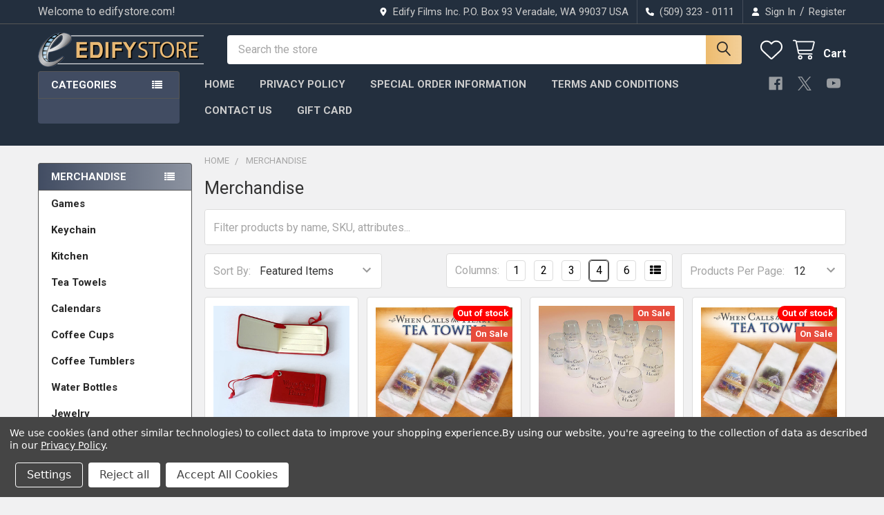

--- FILE ---
content_type: text/html; charset=UTF-8
request_url: https://edifystore.com/merchandise/?sort=featured&page=2
body_size: 33765
content:


    <!DOCTYPE html>
<html class="no-js" lang="en">
        <head>
        <title>Merchandise - Page 2 - edifystore.com</title>
        <link rel="dns-prefetch preconnect" href="https://cdn11.bigcommerce.com/s-435wyr6fuu" crossorigin><link rel="dns-prefetch preconnect" href="https://fonts.googleapis.com/" crossorigin><link rel="dns-prefetch preconnect" href="https://fonts.gstatic.com/" crossorigin>
        <meta name="keywords" content="dvd&#039;s, coffee cups, music, christian dvd&#039;s, shirts"><link rel='canonical' href='https://edifystore.com/merchandise/?page=2' /><meta name='platform' content='bigcommerce.stencil' />
        
                <link rel="prev" href="https://edifystore.com/merchandise/?page=1">
        <link rel="next" href="https://edifystore.com/merchandise/?page=3">


        <link href="https://cdn11.bigcommerce.com/s-435wyr6fuu/product_images/EdifyStore.png" rel="shortcut icon">
        <meta name="viewport" content="width=device-width, initial-scale=1">

        <script nonce="">
            document.documentElement.className = document.documentElement.className.replace('no-js', 'js');
        </script>

        <script nonce="">
    function browserSupportsAllFeatures() {
        return window.Promise
            && window.fetch
            && window.URL
            && window.URLSearchParams
            && window.WeakMap
            // object-fit support
            && ('objectFit' in document.documentElement.style);
    }

    function loadScript(src) {
        var js = document.createElement('script');
        js.src = src;
        js.nonce = '';
        js.onerror = function () {
            console.error('Failed to load polyfill script ' + src);
        };
        document.head.appendChild(js);
    }

    if (!browserSupportsAllFeatures()) {
        loadScript('https://cdn11.bigcommerce.com/s-435wyr6fuu/stencil/9578a150-8c4c-013e-531b-5eaa469dda74/dist/theme-bundle.polyfills.js');
    }
</script>
        <script nonce="">window.consentManagerTranslations = `{"locale":"en","locales":{"consent_manager.data_collection_warning":"en","consent_manager.accept_all_cookies":"en","consent_manager.gdpr_settings":"en","consent_manager.data_collection_preferences":"en","consent_manager.manage_data_collection_preferences":"en","consent_manager.use_data_by_cookies":"en","consent_manager.data_categories_table":"en","consent_manager.allow":"en","consent_manager.accept":"en","consent_manager.deny":"en","consent_manager.dismiss":"en","consent_manager.reject_all":"en","consent_manager.category":"en","consent_manager.purpose":"en","consent_manager.functional_category":"en","consent_manager.functional_purpose":"en","consent_manager.analytics_category":"en","consent_manager.analytics_purpose":"en","consent_manager.targeting_category":"en","consent_manager.advertising_category":"en","consent_manager.advertising_purpose":"en","consent_manager.essential_category":"en","consent_manager.esential_purpose":"en","consent_manager.yes":"en","consent_manager.no":"en","consent_manager.not_available":"en","consent_manager.cancel":"en","consent_manager.save":"en","consent_manager.back_to_preferences":"en","consent_manager.close_without_changes":"en","consent_manager.unsaved_changes":"en","consent_manager.by_using":"en","consent_manager.agree_on_data_collection":"en","consent_manager.change_preferences":"en","consent_manager.cancel_dialog_title":"en","consent_manager.privacy_policy":"en","consent_manager.allow_category_tracking":"en","consent_manager.disallow_category_tracking":"en"},"translations":{"consent_manager.data_collection_warning":"We use cookies (and other similar technologies) to collect data to improve your shopping experience.","consent_manager.accept_all_cookies":"Accept All Cookies","consent_manager.gdpr_settings":"Settings","consent_manager.data_collection_preferences":"Website Data Collection Preferences","consent_manager.manage_data_collection_preferences":"Manage Website Data Collection Preferences","consent_manager.use_data_by_cookies":" uses data collected by cookies and JavaScript libraries to improve your shopping experience.","consent_manager.data_categories_table":"The table below outlines how we use this data by category. To opt out of a category of data collection, select 'No' and save your preferences.","consent_manager.allow":"Allow","consent_manager.accept":"Accept","consent_manager.deny":"Deny","consent_manager.dismiss":"Dismiss","consent_manager.reject_all":"Reject all","consent_manager.category":"Category","consent_manager.purpose":"Purpose","consent_manager.functional_category":"Functional","consent_manager.functional_purpose":"Enables enhanced functionality, such as videos and live chat. If you do not allow these, then some or all of these functions may not work properly.","consent_manager.analytics_category":"Analytics","consent_manager.analytics_purpose":"Provide statistical information on site usage, e.g., web analytics so we can improve this website over time.","consent_manager.targeting_category":"Targeting","consent_manager.advertising_category":"Advertising","consent_manager.advertising_purpose":"Used to create profiles or personalize content to enhance your shopping experience.","consent_manager.essential_category":"Essential","consent_manager.esential_purpose":"Essential for the site and any requested services to work, but do not perform any additional or secondary function.","consent_manager.yes":"Yes","consent_manager.no":"No","consent_manager.not_available":"N/A","consent_manager.cancel":"Cancel","consent_manager.save":"Save","consent_manager.back_to_preferences":"Back to Preferences","consent_manager.close_without_changes":"You have unsaved changes to your data collection preferences. Are you sure you want to close without saving?","consent_manager.unsaved_changes":"You have unsaved changes","consent_manager.by_using":"By using our website, you're agreeing to our","consent_manager.agree_on_data_collection":"By using our website, you're agreeing to the collection of data as described in our ","consent_manager.change_preferences":"You can change your preferences at any time","consent_manager.cancel_dialog_title":"Are you sure you want to cancel?","consent_manager.privacy_policy":"Privacy Policy","consent_manager.allow_category_tracking":"Allow [CATEGORY_NAME] tracking","consent_manager.disallow_category_tracking":"Disallow [CATEGORY_NAME] tracking"}}`;</script>

        <script nonce="">
            window.lazySizesConfig = window.lazySizesConfig || {};
            window.lazySizesConfig.loadMode = 1;
        </script>
        <script async src="https://cdn11.bigcommerce.com/s-435wyr6fuu/stencil/9578a150-8c4c-013e-531b-5eaa469dda74/dist/theme-bundle.head_async.js" nonce=""></script>

            <link href="https://fonts.googleapis.com/css?family=Roboto:700,400&display=block" rel="stylesheet">
            <script async src="https://cdn11.bigcommerce.com/s-435wyr6fuu/stencil/9578a150-8c4c-013e-531b-5eaa469dda74/dist/theme-bundle.font.js" nonce=""></script>
            <link data-stencil-stylesheet href="https://cdn11.bigcommerce.com/s-435wyr6fuu/stencil/9578a150-8c4c-013e-531b-5eaa469dda74/css/theme-57b161f0-adf0-013e-8e67-026a96baac6b.css" rel="stylesheet">
            <!-- Start Tracking Code for analytics_facebook -->

<script data-bc-cookie-consent="4" type="text/plain">
!function(f,b,e,v,n,t,s){if(f.fbq)return;n=f.fbq=function(){n.callMethod?n.callMethod.apply(n,arguments):n.queue.push(arguments)};if(!f._fbq)f._fbq=n;n.push=n;n.loaded=!0;n.version='2.0';n.queue=[];t=b.createElement(e);t.async=!0;t.src=v;s=b.getElementsByTagName(e)[0];s.parentNode.insertBefore(t,s)}(window,document,'script','https://connect.facebook.net/en_US/fbevents.js');

fbq('set', 'autoConfig', 'false', '1532594556805462');
fbq('dataProcessingOptions', []);
fbq('init', '1532594556805462', {"external_id":"fcd3c68a-af49-4e25-9862-3d1314084004"});
fbq('set', 'agent', 'bigcommerce', '1532594556805462');

function trackEvents() {
    var pathName = window.location.pathname;

    fbq('track', 'PageView', {}, "");

    // Search events start -- only fire if the shopper lands on the /search.php page
    if (pathName.indexOf('/search.php') === 0 && getUrlParameter('search_query')) {
        fbq('track', 'Search', {
            content_type: 'product_group',
            content_ids: [],
            search_string: getUrlParameter('search_query')
        });
    }
    // Search events end

    // Wishlist events start -- only fire if the shopper attempts to add an item to their wishlist
    if (pathName.indexOf('/wishlist.php') === 0 && getUrlParameter('added_product_id')) {
        fbq('track', 'AddToWishlist', {
            content_type: 'product_group',
            content_ids: []
        });
    }
    // Wishlist events end

    // Lead events start -- only fire if the shopper subscribes to newsletter
    if (pathName.indexOf('/subscribe.php') === 0 && getUrlParameter('result') === 'success') {
        fbq('track', 'Lead', {});
    }
    // Lead events end

    // Registration events start -- only fire if the shopper registers an account
    if (pathName.indexOf('/login.php') === 0 && getUrlParameter('action') === 'account_created') {
        fbq('track', 'CompleteRegistration', {}, "");
    }
    // Registration events end

    

    function getUrlParameter(name) {
        var cleanName = name.replace(/[\[]/, '\[').replace(/[\]]/, '\]');
        var regex = new RegExp('[\?&]' + cleanName + '=([^&#]*)');
        var results = regex.exec(window.location.search);
        return results === null ? '' : decodeURIComponent(results[1].replace(/\+/g, ' '));
    }
}

if (window.addEventListener) {
    window.addEventListener("load", trackEvents, false)
}
</script>
<noscript><img height="1" width="1" style="display:none" alt="null" src="https://www.facebook.com/tr?id=1532594556805462&ev=PageView&noscript=1&a=plbigcommerce1.2&eid="/></noscript>

<!-- End Tracking Code for analytics_facebook -->

<!-- Start Tracking Code for analytics_googleanalytics4 -->

<script data-cfasync="false" src="https://cdn11.bigcommerce.com/shared/js/google_analytics4_bodl_subscribers-358423becf5d870b8b603a81de597c10f6bc7699.js" integrity="sha256-gtOfJ3Avc1pEE/hx6SKj/96cca7JvfqllWA9FTQJyfI=" crossorigin="anonymous"></script>
<script data-cfasync="false">
  (function () {
    window.dataLayer = window.dataLayer || [];

    function gtag(){
        dataLayer.push(arguments);
    }

    function initGA4(event) {
         function setupGtag() {
            function configureGtag() {
                gtag('js', new Date());
                gtag('set', 'developer_id.dMjk3Nj', true);
                gtag('config', 'G-NF52XQ27SM');
            }

            var script = document.createElement('script');

            script.src = 'https://www.googletagmanager.com/gtag/js?id=G-NF52XQ27SM';
            script.async = true;
            script.onload = configureGtag;

            document.head.appendChild(script);
        }

        setupGtag();

        if (typeof subscribeOnBodlEvents === 'function') {
            subscribeOnBodlEvents('G-NF52XQ27SM', true);
        }

        window.removeEventListener(event.type, initGA4);
    }

    gtag('consent', 'default', {"ad_storage":"denied","ad_user_data":"denied","ad_personalization":"denied","analytics_storage":"denied","functionality_storage":"denied"})
            

    var eventName = document.readyState === 'complete' ? 'consentScriptsLoaded' : 'DOMContentLoaded';
    window.addEventListener(eventName, initGA4, false);
  })()
</script>

<!-- End Tracking Code for analytics_googleanalytics4 -->


<script type="text/javascript" src="https://checkout-sdk.bigcommerce.com/v1/loader.js" defer ></script>
<script>window.consentManagerStoreConfig = function () { return {"storeName":"edifystore.com","privacyPolicyUrl":"https:\/\/edifystore.com\/privacy-policy\/","writeKey":null,"improvedConsentManagerEnabled":true,"AlwaysIncludeScriptsWithConsentTag":true}; };</script>
<script type="text/javascript" src="https://cdn11.bigcommerce.com/shared/js/bodl-consent-32a446f5a681a22e8af09a4ab8f4e4b6deda6487.js" integrity="sha256-uitfaufFdsW9ELiQEkeOgsYedtr3BuhVvA4WaPhIZZY=" crossorigin="anonymous" defer></script>
<script type="text/javascript" src="https://cdn11.bigcommerce.com/shared/js/storefront/consent-manager-config-3013a89bb0485f417056882e3b5cf19e6588b7ba.js" defer></script>
<script type="text/javascript" src="https://cdn11.bigcommerce.com/shared/js/storefront/consent-manager-08633fe15aba542118c03f6d45457262fa9fac88.js" defer></script>
<script type="text/javascript">
var BCData = {};
</script>
<script src='https://www.powr.io/powr.js?external-type=bigcommerce' async></script><script src='https://www.powr.io/powr.js?external-type=bigcommerce' async></script><!-- Pinterest Tag -->

<script data-bc-cookie-consent="4" type="text/plain">

!function(e){if(!window.pintrk){window.pintrk = function () {

window.pintrk.queue.push(Array.prototype.slice.call(arguments))};var

  n=window.pintrk;n.queue=[],n.version="3.0";var

  t=document.createElement("script");t.async=!0,t.src=e;var

  r=document.getElementsByTagName("script")[0];

  r.parentNode.insertBefore(t,r)}}("https://s.pinimg.com/ct/core.js");

pintrk('load', '2613715810874', {em: '<user_email_address>'});

pintrk('page');

</script>

<!-- end Pinterest Tag --><!-- Google tag (gtag.js) -->
<script async src="https://www.googletagmanager.com/gtag/js?id=AW-11372130288"></script>
<script>
  window.dataLayer = window.dataLayer || [];
  function gtag(){dataLayer.push(arguments);}
  gtag('js', new Date());

  gtag('config', 'AW-11372130288');
</script>
<!-- Google Tag Manager -->

<script>(function(w,d,s,l,i){w[l]=w[l]||[];w[l].push({'gtm.start':

new Date().getTime(),event:'gtm.js'});var f=d.getElementsByTagName(s)[0],

j=d.createElement(s),dl=l!='dataLayer'?'&l='+l:'';j.async=true;j.src=

'https://www.googletagmanager.com/gtm.js?id='+i+dl;f.parentNode.insertBefore(j,f);

})(window,document,'script','dataLayer','GTM-NWTM6LFG');</script>

<!-- End Google Tag Manager -->
 <script data-cfasync="false" src="https://microapps.bigcommerce.com/bodl-events/1.9.4/index.js" integrity="sha256-Y0tDj1qsyiKBRibKllwV0ZJ1aFlGYaHHGl/oUFoXJ7Y=" nonce="" crossorigin="anonymous"></script>
 <script data-cfasync="false" nonce="">

 (function() {
    function decodeBase64(base64) {
       const text = atob(base64);
       const length = text.length;
       const bytes = new Uint8Array(length);
       for (let i = 0; i < length; i++) {
          bytes[i] = text.charCodeAt(i);
       }
       const decoder = new TextDecoder();
       return decoder.decode(bytes);
    }
    window.bodl = JSON.parse(decodeBase64("[base64]"));
 })()

 </script>

<script nonce="">
(function () {
    var xmlHttp = new XMLHttpRequest();

    xmlHttp.open('POST', 'https://bes.gcp.data.bigcommerce.com/nobot');
    xmlHttp.setRequestHeader('Content-Type', 'application/json');
    xmlHttp.send('{"store_id":"1000899083","timezone_offset":"-8.0","timestamp":"2026-01-22T21:57:31.18157800Z","visit_id":"c2c9d621-29ca-4d41-998a-5dbe277934c9","channel_id":1}');
})();
</script>

        

        <!-- snippet location htmlhead -->

         
    </head>
    <body class="csscolumns papaSupermarket-layout--left-sidebar
        papaSupermarket-style--modern
        papaSupermarket-pageType--category
        papaSupermarket-page--pages-category
        emthemesModez-productUniform
        
        papaSupermarket--showAllCategoriesMenu
        papaSupermarket--showSubcategoriesMenu
        
        
        
        
        
        " id="topOfPage">

        <!-- Facebook SDK -->
        <div id="fb-root"></div>
        <script async defer crossorigin="anonymous" src="https://connect.facebook.net/en_US/sdk.js#xfbml=1&version=v22.0&appId=378187145615477" nonce=""></script>

        <!-- snippet location header -->
        <svg data-src="https://cdn11.bigcommerce.com/s-435wyr6fuu/stencil/9578a150-8c4c-013e-531b-5eaa469dda74/img/icon-sprite.svg" class="icons-svg-sprite"></svg>

            <div data-emthemesmodez-remote-banner="emthemesModezBannersBlockAdvTopHeader"></div>
<header class="header" role="banner" >
    <a href="#" class="mobileMenu-toggle" data-mobile-menu-toggle="menu">
        <span class="mobileMenu-toggleIcon">Toggle menu</span>
    </a>

        <div class="emthemesModez-header-topSection">
            <div class="container">
                <nav class="navUser navUser--storeInfo">
    <ul class="navUser-section">
        <li class="navUser-item">
            <span class="navUser-welcome">Welcome to edifystore.com!</span>
        </li>
    </ul>
</nav>

<nav class="navUser">


        
    <ul class="navUser-section">
        
        <li class="navUser-item">
            <span class="navUser-action">
                <i class="icon" aria-hidden="true"><svg><use href="#icon-loc-solid" /></svg></i>
                <span>Edify Films Inc.
P.O. Box 93
Veradale, WA 99037 USA</span>
            </span>
        </li>

        <li class="navUser-item">
            <a class="navUser-action" href="tel:(509) 323 - 0111">
                <i class="icon"><svg><use href="#icon-phone-solid" /></svg></i>
                <span>(509) 323 - 0111</span>
            </a>
        </li>

        <li class="navUser-item navUser-item--account">
                <a class="navUser-action" href="/login.php">
                    <i class="icon"><svg><use href="#icon-user-solid" /></svg></i>
                    <span class="navUser-item-loginLabel">Sign In</span>
                </a>
                    <span class="navUser-or">/</span> <a class="navUser-action" href="/login.php?action=create_account">Register</a>
        </li>
    </ul>
</nav>            </div>
        </div>

    <div class="emthemesModez-header-userSection emthemesModez-header-userSection--logo-left">
        <div class="container">
                <div class="header-logo header-logo--left">
                    <a href="https://edifystore.com/" data-instantload='{"page":"home"}'>
            <div class="header-logo-image-container">
                <img class="header-logo-image" src="https://cdn11.bigcommerce.com/s-435wyr6fuu/images/stencil/250x50/edifystore-2020-1-9-16.20.2.559_1578615882__60969.original.png" srcset="https://cdn11.bigcommerce.com/s-435wyr6fuu/images/stencil/250x50/edifystore-2020-1-9-16.20.2.559_1578615882__60969.original.png 1x, https://cdn11.bigcommerce.com/s-435wyr6fuu/images/stencil/500w/edifystore-2020-1-9-16.20.2.559_1578615882__60969.original.png 2x" alt="edifystore.com" title="edifystore.com">
            </div>
</a>
                </div>

            <nav class="navUser">
    
    <ul class="navUser-section navUser-section--alt">
        <li class="navUser-item navUser-item--recentlyViewed">
            <a class="navUser-action navUser-action--recentlyViewed" href="#recently-viewed" data-dropdown="recently-viewed-dropdown" data-options="align:right" title="Recently Viewed" style="display:none">
                <i class="icon"><svg><use href="#icon-recent-list" /></svg></i>
                <span class="navUser-item-recentlyViewedLabel"><span class='firstword'>Recently </span>Viewed</span>
            </a>
            <div class="dropdown-menu" id="recently-viewed-dropdown" data-dropdown-content aria-hidden="true"></div>
        </li>


            <li class="navUser-item">
                <a class="navUser-action navUser-action--wishlist" href="/wishlist.php" title="Wish Lists">
                    <i class="icon"><svg><use href="#icon-heart" /></svg></i>
                    <span class="navUser-item-wishlistLabel"><span class='firstword'>Wish </span>Lists</span>
                </a>
            </li>
        


        <li class="navUser-item navUser-item--cart">
            <a
                class="navUser-action navUser-action--cart"
                data-cart-preview
                data-dropdown="cart-preview-dropdown"
                data-options="align:right"
                href="/cart.php"
                title="Cart">
                <i class="icon"><svg><use href="#icon-cart" /></svg></i>
                <span class="_rows">
                    <span class="countPill cart-quantity"></span>
                    <span class="navUser-item-cartLabel">Cart</span>
                </span>
            </a>

            <div class="dropdown-menu" id="cart-preview-dropdown" data-dropdown-content aria-hidden="true"></div>
        </li>
    </ul>
</nav>

            <div class="emthemesModez-quickSearch" data-prevent-quick-search-close>
    <!-- snippet location forms_search -->
    <form class="form" action="/search.php">
        <fieldset class="form-fieldset">
            <div class="form-field">
                <label class="is-srOnly" for="search_query">Search</label>
                <div class="form-prefixPostfix wrap">
                    <input class="form-input" data-search-quick name="search_query" id="search_query" data-error-message="Search field cannot be empty." placeholder="Search the store" autocomplete="off">
                    <input type="submit" class="button button--primary form-prefixPostfix-button--postfix" value="Search" />
                </div>
            </div>
        </fieldset>
    </form>
</div>        </div>
    </div>

    <div class="navPages-container navPages-container--bg" id="menu" data-menu>
        <div class="container">
            <nav class="navPages">

        <div class="emthemesModez-navPages-verticalCategories-container">
            <a class="navPages-action has-subMenu" role="none">Categories</a>
            <div class="emthemesModez-verticalCategories is-open " id="emthemesModez-verticalCategories" data-emthemesmodez-fix-height="emthemesModez-section1-container">
                <ul class="navPages-list navPages-list--categories">

                            <li class="navPages-item">
                                <a class="navPages-action has-subMenu " href="https://edifystore.com/featured/"
    data-instantload
    
    data-collapsible="navPages-167"
    data-collapsible-disabled-breakpoint="medium"
    data-collapsible-disabled-state="open"
    data-collapsible-enabled-state="closed">
    FEATURED <i class="icon navPages-action-moreIcon" aria-hidden="true"><svg><use href="#icon-caret-down" /></svg></i>
</a>
<div class="navPage-subMenu
    " id="navPages-167" aria-hidden="true" tabindex="-1">
    <ul class="navPage-subMenu-list">
        <li class="navPage-subMenu-item">
            <a class="navPage-subMenu-action navPages-action" href="https://edifystore.com/featured/" data-instantload>All FEATURED</a>
        </li>
            <li class="navPage-subMenu-item">
                    <a class="navPage-subMenu-action navPages-action" href="https://edifystore.com/godofheavenandearth/" data-instantload >God of Heaven and Earth</a>
            </li>
            <li class="navPage-subMenu-item">
                    <a class="navPage-subMenu-action navPages-action" href="https://edifystore.com/starofbethlehemrevealed/" data-instantload >Star of Bethlehem Revealed</a>
            </li>
            <li class="navPage-subMenu-item">
                    <a class="navPage-subMenu-action navPages-action" href="https://edifystore.com/earthquakeandthesonofgod/" data-instantload >Earthquake and the Son of God</a>
            </li>
            <li class="navPage-subMenu-item">
                    <a class="navPage-subMenu-action navPages-action" href="https://edifystore.com/featured/when-calls-the-heart/" data-instantload >When Calls the Heart</a>
            </li>
    </ul>
</div>
                            </li>
                            <li class="navPages-item">
                                <a class="navPages-action has-subMenu " href="https://edifystore.com/apparel/"
    data-instantload
    
    data-collapsible="navPages-28"
    data-collapsible-disabled-breakpoint="medium"
    data-collapsible-disabled-state="open"
    data-collapsible-enabled-state="closed">
    Apparel <i class="icon navPages-action-moreIcon" aria-hidden="true"><svg><use href="#icon-caret-down" /></svg></i>
</a>
<div class="navPage-subMenu
    " id="navPages-28" aria-hidden="true" tabindex="-1">
    <ul class="navPage-subMenu-list">
        <li class="navPage-subMenu-item">
            <a class="navPage-subMenu-action navPages-action" href="https://edifystore.com/apparel/" data-instantload>All Apparel</a>
        </li>
            <li class="navPage-subMenu-item">
                    <a class="navPage-subMenu-action navPages-action" href="https://edifystore.com/apparel/edifyshow/" data-instantload >EdifyShow</a>
            </li>
            <li class="navPage-subMenu-item">
                    <a class="navPage-subMenu-action navPages-action" href="https://edifystore.com/apparel/boys/" data-instantload >Men</a>
            </li>
            <li class="navPage-subMenu-item">
                    <a class="navPage-subMenu-action navPages-action" href="https://edifystore.com/apparel/girls/" data-instantload >Women</a>
            </li>
            <li class="navPage-subMenu-item">
                    <a class="navPage-subMenu-action navPages-action" href="https://edifystore.com/apparel/hats/" data-instantload >Hats</a>
            </li>
    </ul>
</div>
                            </li>
                            <li class="navPages-item">
                                <a class="navPages-action has-subMenu " href="https://edifystore.com/merchandise/"
    data-instantload
    
    data-collapsible="navPages-44"
    data-collapsible-disabled-breakpoint="medium"
    data-collapsible-disabled-state="open"
    data-collapsible-enabled-state="closed">
    Merchandise <i class="icon navPages-action-moreIcon" aria-hidden="true"><svg><use href="#icon-caret-down" /></svg></i>
</a>
<div class="navPage-subMenu
    " id="navPages-44" aria-hidden="true" tabindex="-1">
    <ul class="navPage-subMenu-list">
        <li class="navPage-subMenu-item">
            <a class="navPage-subMenu-action navPages-action" href="https://edifystore.com/merchandise/" data-instantload>All Merchandise</a>
        </li>
            <li class="navPage-subMenu-item">
                    <a class="navPage-subMenu-action navPages-action" href="https://edifystore.com/merchandise/games/" data-instantload >Games</a>
            </li>
            <li class="navPage-subMenu-item">
                    <a class="navPage-subMenu-action navPages-action" href="https://edifystore.com/merchandise/keychain/" data-instantload >Keychain</a>
            </li>
            <li class="navPage-subMenu-item">
                    <a class="navPage-subMenu-action navPages-action" href="https://edifystore.com/merchandise/kitchen/" data-instantload >Kitchen</a>
            </li>
            <li class="navPage-subMenu-item">
                    <a class="navPage-subMenu-action navPages-action" href="https://edifystore.com/merchandise/tea-towels/" data-instantload >Tea Towels</a>
            </li>
            <li class="navPage-subMenu-item">
                    <a class="navPage-subMenu-action navPages-action" href="https://edifystore.com/calendars/" data-instantload >Calendars</a>
            </li>
            <li class="navPage-subMenu-item">
                    <a class="navPage-subMenu-action navPages-action" href="https://edifystore.com/coffee-cups/" data-instantload >Coffee Cups</a>
            </li>
            <li class="navPage-subMenu-item">
                    <a class="navPage-subMenu-action navPages-action" href="https://edifystore.com/merchandise/coffee-tumblers/" data-instantload >Coffee Tumblers</a>
            </li>
            <li class="navPage-subMenu-item">
                    <a class="navPage-subMenu-action navPages-action" href="https://edifystore.com/water-bottles/" data-instantload >Water Bottles</a>
            </li>
            <li class="navPage-subMenu-item">
                    <a class="navPage-subMenu-action navPages-action" href="https://edifystore.com/apparel/jewelry/" data-instantload >Jewelry</a>
            </li>
            <li class="navPage-subMenu-item">
                    <a class="navPage-subMenu-action navPages-action" href="https://edifystore.com/merchandise/christmas/" data-instantload >Holiday Specials</a>
            </li>
    </ul>
</div>
                            </li>
                            <li class="navPages-item">
                                <a class="navPages-action has-subMenu " href="https://edifystore.com/movies/"
    data-instantload
    
    data-collapsible="navPages-32"
    data-collapsible-disabled-breakpoint="medium"
    data-collapsible-disabled-state="open"
    data-collapsible-enabled-state="closed">
    Movies <i class="icon navPages-action-moreIcon" aria-hidden="true"><svg><use href="#icon-caret-down" /></svg></i>
</a>
<div class="navPage-subMenu
    " id="navPages-32" aria-hidden="true" tabindex="-1">
    <ul class="navPage-subMenu-list">
        <li class="navPage-subMenu-item">
            <a class="navPage-subMenu-action navPages-action" href="https://edifystore.com/movies/" data-instantload>All Movies</a>
        </li>
            <li class="navPage-subMenu-item">
                    <a
                        class="navPage-subMenu-action navPages-action has-subMenu"
                        href="https://edifystore.com/movies/wcth/"
                        data-instantload
                        
                        data-collapsible="navPages-48"
                        data-collapsible-disabled-breakpoint="medium"
                        data-collapsible-disabled-state="open"
                        data-collapsible-enabled-state="closed">
                        WCTH <i class="icon navPages-action-moreIcon" aria-hidden="true"><svg><use href="#icon-caret-down" /></svg></i>
                    </a>
                    <ul class="navPage-childList" id="navPages-48">
                        <li class="navPage-childList-item">
                            <a class="navPage-childList-action navPages-action" href="https://edifystore.com/movies/wcth/" data-instantload>All WCTH</a>
                        </li>
                        <li class="navPage-childList-item">
                                <a class="navPage-childList-action navPages-action" data-instantload href="https://edifystore.com/movies/wcth/box-sets/" >Box Sets</a>
                        </li>
                        <li class="navPage-childList-item">
                                <a class="navPage-childList-action navPages-action" data-instantload href="https://edifystore.com/movies/wcth/bundles/" >Bundles</a>
                        </li>
                        <li class="navPage-childList-item">
                                <a class="navPage-childList-action navPages-action" data-instantload href="https://edifystore.com/movies/wcth/holiday-specials/" >Holiday Specials</a>
                        </li>
                        <li class="navPage-childList-item">
                                <a class="navPage-childList-action navPages-action" data-instantload href="https://edifystore.com/movies/wcth/season-1/" >Season 1</a>
                        </li>
                        <li class="navPage-childList-item">
                                <a class="navPage-childList-action navPages-action" data-instantload href="https://edifystore.com/movies/wcth/season-2/" >Season 2</a>
                        </li>
                        <li class="navPage-childList-item">
                                <a class="navPage-childList-action navPages-action" data-instantload href="https://edifystore.com/movies/wcth/season-3/" >Season 3</a>
                        </li>
                        <li class="navPage-childList-item">
                                <a class="navPage-childList-action navPages-action" data-instantload href="https://edifystore.com/movies/wcth/season-4/" >Season 4</a>
                        </li>
                        <li class="navPage-childList-item">
                                <a class="navPage-childList-action navPages-action" data-instantload href="https://edifystore.com/movies/wcth/season-5/" >Season 5</a>
                        </li>
                        <li class="navPage-childList-item">
                                <a class="navPage-childList-action navPages-action" data-instantload href="https://edifystore.com/movies/wcth/season-6/" >Season 6</a>
                        </li>
                        <li class="navPage-childList-item">
                                <a class="navPage-childList-action navPages-action" data-instantload href="https://edifystore.com/movies/wcth/new-category/" >Season 7</a>
                        </li>
                        <li class="navPage-childList-item">
                                <a class="navPage-childList-action navPages-action" data-instantload href="https://edifystore.com/movies/wcth/season-8/" >Season 8</a>
                        </li>
                        <li class="navPage-childList-item">
                                <a class="navPage-childList-action navPages-action" data-instantload href="https://edifystore.com/movies/wcth/season-9/" >Season 9</a>
                        </li>
                        <li class="navPage-childList-item">
                                <a class="navPage-childList-action navPages-action" data-instantload href="https://edifystore.com/movies/wcth/season-10/" >Season 10</a>
                        </li>
                        <li class="navPage-childList-item">
                                <a class="navPage-childList-action navPages-action" data-instantload href="https://edifystore.com/movies/wcth/season-11/" >Season 11</a>
                        </li>
                        <li class="navPage-childList-item">
                                <a class="navPage-childList-action navPages-action" data-instantload href="https://edifystore.com/movies/wcth/season-12/" >Season 12</a>
                        </li>
                        <li class="navPage-childList-item">
                                <a class="navPage-childList-action navPages-action" data-instantload href="https://edifystore.com/movies/wcth/season-13/" >Season 13</a>
                        </li>
                    </ul>
            </li>
            <li class="navPage-subMenu-item">
                    <a class="navPage-subMenu-action navPages-action" href="https://edifystore.com/movies/when-hope-calls/" data-instantload >When Hope Calls</a>
            </li>
            <li class="navPage-subMenu-item">
                    <a class="navPage-subMenu-action navPages-action" href="https://edifystore.com/movies/edify-films/" data-instantload >Edify Films</a>
            </li>
            <li class="navPage-subMenu-item">
                    <a class="navPage-subMenu-action navPages-action" href="https://edifystore.com/movies/bundles/" data-instantload >Bundles</a>
            </li>
            <li class="navPage-subMenu-item">
                    <a class="navPage-subMenu-action navPages-action" href="https://edifystore.com/movies/faith/" data-instantload >Faith</a>
            </li>
    </ul>
</div>
                            </li>
                            <li class="navPages-item">
                                <a class="navPages-action has-subMenu " href="https://edifystore.com/music/"
    data-instantload
    
    data-collapsible="navPages-34"
    data-collapsible-disabled-breakpoint="medium"
    data-collapsible-disabled-state="open"
    data-collapsible-enabled-state="closed">
    Music <i class="icon navPages-action-moreIcon" aria-hidden="true"><svg><use href="#icon-caret-down" /></svg></i>
</a>
<div class="navPage-subMenu
    " id="navPages-34" aria-hidden="true" tabindex="-1">
    <ul class="navPage-subMenu-list">
        <li class="navPage-subMenu-item">
            <a class="navPage-subMenu-action navPages-action" href="https://edifystore.com/music/" data-instantload>All Music</a>
        </li>
            <li class="navPage-subMenu-item">
                    <a class="navPage-subMenu-action navPages-action" href="https://edifystore.com/music/cd/" data-instantload >CD - Albums</a>
            </li>
            <li class="navPage-subMenu-item">
                    <a class="navPage-subMenu-action navPages-action" href="https://edifystore.com/music/new-category/" data-instantload >mp3 - Downloads</a>
            </li>
    </ul>
</div>
                            </li>
                            <li class="navPages-item">
                                <a class="navPages-action has-subMenu " href="https://edifystore.com/wcth/"
    data-instantload
    
    data-collapsible="navPages-27"
    data-collapsible-disabled-breakpoint="medium"
    data-collapsible-disabled-state="open"
    data-collapsible-enabled-state="closed">
    WCTH <i class="icon navPages-action-moreIcon" aria-hidden="true"><svg><use href="#icon-caret-down" /></svg></i>
</a>
<div class="navPage-subMenu
    " id="navPages-27" aria-hidden="true" tabindex="-1">
    <ul class="navPage-subMenu-list">
        <li class="navPage-subMenu-item">
            <a class="navPage-subMenu-action navPages-action" href="https://edifystore.com/wcth/" data-instantload>All WCTH</a>
        </li>
            <li class="navPage-subMenu-item">
                    <a
                        class="navPage-subMenu-action navPages-action has-subMenu"
                        href="https://edifystore.com/wcth/bundles/"
                        data-instantload
                        
                        data-collapsible="navPages-42"
                        data-collapsible-disabled-breakpoint="medium"
                        data-collapsible-disabled-state="open"
                        data-collapsible-enabled-state="closed">
                        Bundles <i class="icon navPages-action-moreIcon" aria-hidden="true"><svg><use href="#icon-caret-down" /></svg></i>
                    </a>
                    <ul class="navPage-childList" id="navPages-42">
                        <li class="navPage-childList-item">
                            <a class="navPage-childList-action navPages-action" href="https://edifystore.com/wcth/bundles/" data-instantload>All Bundles</a>
                        </li>
                        <li class="navPage-childList-item">
                                <a class="navPage-childList-action navPages-action" data-instantload href="https://edifystore.com/wcth/bundles/dvd-bundles/" >DVD Bundles</a>
                        </li>
                        <li class="navPage-childList-item">
                                <a class="navPage-childList-action navPages-action" data-instantload href="https://edifystore.com/wcth/bundles/hearties-bundles/" >Hearties Bundles</a>
                        </li>
                        <li class="navPage-childList-item">
                                <a class="navPage-childList-action navPages-action" data-instantload href="https://edifystore.com/holiday-bundles/" >Holiday Bundles</a>
                        </li>
                        <li class="navPage-childList-item">
                                <a class="navPage-childList-action navPages-action" data-instantload href="https://edifystore.com/wcth/bundles/merchandise-bundles/" >Merchandise Bundles</a>
                        </li>
                    </ul>
            </li>
            <li class="navPage-subMenu-item">
                    <a
                        class="navPage-subMenu-action navPages-action has-subMenu"
                        href="https://edifystore.com/wcth/dvds/"
                        data-instantload
                        
                        data-collapsible="navPages-68"
                        data-collapsible-disabled-breakpoint="medium"
                        data-collapsible-disabled-state="open"
                        data-collapsible-enabled-state="closed">
                        DVDs <i class="icon navPages-action-moreIcon" aria-hidden="true"><svg><use href="#icon-caret-down" /></svg></i>
                    </a>
                    <ul class="navPage-childList" id="navPages-68">
                        <li class="navPage-childList-item">
                            <a class="navPage-childList-action navPages-action" href="https://edifystore.com/wcth/dvds/" data-instantload>All DVDs</a>
                        </li>
                        <li class="navPage-childList-item">
                                <a class="navPage-childList-action navPages-action" data-instantload href="https://edifystore.com/wcth/dvds/new-category/" >Box Sets</a>
                        </li>
                        <li class="navPage-childList-item">
                                <a class="navPage-childList-action navPages-action" data-instantload href="https://edifystore.com/wcth/dvds/bundles/" >Bundles</a>
                        </li>
                        <li class="navPage-childList-item">
                                <a class="navPage-childList-action navPages-action" data-instantload href="https://edifystore.com/wcth/dvds/new-category-1/" >Holiday Specials</a>
                        </li>
                        <li class="navPage-childList-item">
                                <a class="navPage-childList-action navPages-action" data-instantload href="https://edifystore.com/wcth/dvds/new-category-2/" >Season 1</a>
                        </li>
                        <li class="navPage-childList-item">
                                <a class="navPage-childList-action navPages-action" data-instantload href="https://edifystore.com/wcth/dvds/new-category-3/" >Season 2</a>
                        </li>
                        <li class="navPage-childList-item">
                                <a class="navPage-childList-action navPages-action" data-instantload href="https://edifystore.com/wcth/dvds/new-category-4/" >Season 3</a>
                        </li>
                        <li class="navPage-childList-item">
                                <a class="navPage-childList-action navPages-action" data-instantload href="https://edifystore.com/wcth/dvds/new-category-5/" >Season 4</a>
                        </li>
                        <li class="navPage-childList-item">
                                <a class="navPage-childList-action navPages-action" data-instantload href="https://edifystore.com/wcth/dvds/new-category-6/" >Season 5</a>
                        </li>
                        <li class="navPage-childList-item">
                                <a class="navPage-childList-action navPages-action" data-instantload href="https://edifystore.com/wcth/dvds/new-category-7/" >Season 6</a>
                        </li>
                        <li class="navPage-childList-item">
                                <a class="navPage-childList-action navPages-action" data-instantload href="https://edifystore.com/wcth/dvds/new-category-8/" >Season 7</a>
                        </li>
                        <li class="navPage-childList-item">
                                <a class="navPage-childList-action navPages-action" data-instantload href="https://edifystore.com/wcth/dvds/season-8/" >Season 8</a>
                        </li>
                        <li class="navPage-childList-item">
                                <a class="navPage-childList-action navPages-action" data-instantload href="https://edifystore.com/wcth/dvds/season-9/" >Season 9</a>
                        </li>
                        <li class="navPage-childList-item">
                                <a class="navPage-childList-action navPages-action" data-instantload href="https://edifystore.com/wcth/dvds/season-10/" >Season 10</a>
                        </li>
                        <li class="navPage-childList-item">
                                <a class="navPage-childList-action navPages-action" data-instantload href="https://edifystore.com/wcth/dvds/season-11/" >Season 11</a>
                        </li>
                        <li class="navPage-childList-item">
                                <a class="navPage-childList-action navPages-action" data-instantload href="https://edifystore.com/wcth/dvds/season-12/" >Season 12</a>
                        </li>
                        <li class="navPage-childList-item">
                                <a class="navPage-childList-action navPages-action" data-instantload href="https://edifystore.com/wcth/dvds/season-13/" >Season 13</a>
                        </li>
                    </ul>
            </li>
            <li class="navPage-subMenu-item">
                    <a
                        class="navPage-subMenu-action navPages-action has-subMenu"
                        href="https://edifystore.com/wcth/merchandise/apparel/"
                        data-instantload
                        
                        data-collapsible="navPages-76"
                        data-collapsible-disabled-breakpoint="medium"
                        data-collapsible-disabled-state="open"
                        data-collapsible-enabled-state="closed">
                        Apparel <i class="icon navPages-action-moreIcon" aria-hidden="true"><svg><use href="#icon-caret-down" /></svg></i>
                    </a>
                    <ul class="navPage-childList" id="navPages-76">
                        <li class="navPage-childList-item">
                            <a class="navPage-childList-action navPages-action" href="https://edifystore.com/wcth/merchandise/apparel/" data-instantload>All Apparel</a>
                        </li>
                        <li class="navPage-childList-item">
                                <a class="navPage-childList-action navPages-action" data-instantload href="https://edifystore.com/wcth/apparel/bandanas/" >Bandanas</a>
                        </li>
                        <li class="navPage-childList-item">
                                <a class="navPage-childList-action navPages-action" data-instantload href="https://edifystore.com/wcth/apparel/masks/" >Masks</a>
                        </li>
                        <li class="navPage-childList-item">
                                <a class="navPage-childList-action navPages-action" data-instantload href="https://edifystore.com/wcth/apparel/boys/" >Men</a>
                        </li>
                        <li class="navPage-childList-item">
                                <a class="navPage-childList-action navPages-action" data-instantload href="https://edifystore.com/wcth/apparel/new-category/" >Women</a>
                        </li>
                        <li class="navPage-childList-item">
                                <a class="navPage-childList-action navPages-action" data-instantload href="https://edifystore.com/wcth/apparel/baby/" >Baby</a>
                        </li>
                        <li class="navPage-childList-item">
                                <a class="navPage-childList-action navPages-action" data-instantload href="https://edifystore.com/wcth/apparel/socks/" >Socks</a>
                        </li>
                        <li class="navPage-childList-item">
                                <a class="navPage-childList-action navPages-action" data-instantload href="https://edifystore.com/wcth/apparel/hats/" >Hats</a>
                        </li>
                        <li class="navPage-childList-item">
                                <a class="navPage-childList-action navPages-action" data-instantload href="https://edifystore.com/wcth/apparel/aprons/" >Aprons</a>
                        </li>
                        <li class="navPage-childList-item">
                                <a class="navPage-childList-action navPages-action" data-instantload href="https://edifystore.com/wcth/apparel/new-category-1/" >Tote Bags</a>
                        </li>
                    </ul>
            </li>
            <li class="navPage-subMenu-item">
                    <a class="navPage-subMenu-action navPages-action" href="https://edifystore.com/wcth/hearties/" data-instantload >Hearties</a>
            </li>
            <li class="navPage-subMenu-item">
                    <a
                        class="navPage-subMenu-action navPages-action has-subMenu"
                        href="https://edifystore.com/wcth/merchandise/"
                        data-instantload
                        
                        data-collapsible="navPages-35"
                        data-collapsible-disabled-breakpoint="medium"
                        data-collapsible-disabled-state="open"
                        data-collapsible-enabled-state="closed">
                        Merchandise <i class="icon navPages-action-moreIcon" aria-hidden="true"><svg><use href="#icon-caret-down" /></svg></i>
                    </a>
                    <ul class="navPage-childList" id="navPages-35">
                        <li class="navPage-childList-item">
                            <a class="navPage-childList-action navPages-action" href="https://edifystore.com/wcth/merchandise/" data-instantload>All Merchandise</a>
                        </li>
                        <li class="navPage-childList-item">
                                <a class="navPage-childList-action navPages-action" data-instantload href="https://edifystore.com/wcth/merchandise/games/" >Games</a>
                        </li>
                        <li class="navPage-childList-item">
                                <a class="navPage-childList-action navPages-action" data-instantload href="https://edifystore.com/wcth/merchandise/keychain/" >Keychain</a>
                        </li>
                        <li class="navPage-childList-item">
                                <a class="navPage-childList-action navPages-action" data-instantload href="https://edifystore.com/wcth/merchandise/kitchen/" >Kitchen</a>
                        </li>
                        <li class="navPage-childList-item">
                                <a class="navPage-childList-action navPages-action" data-instantload href="https://edifystore.com/wcth/merchandise/new-category/" >Tea Towels</a>
                        </li>
                        <li class="navPage-childList-item">
                                <a class="navPage-childList-action navPages-action" data-instantload href="https://edifystore.com/wcth/merchandise/books/" >Books</a>
                        </li>
                        <li class="navPage-childList-item">
                                <a class="navPage-childList-action navPages-action" data-instantload href="https://edifystore.com/wcth/merchandise/bundles/" >Bundles</a>
                        </li>
                        <li class="navPage-childList-item">
                                <a class="navPage-childList-action navPages-action" data-instantload href="https://edifystore.com/wcth/merchandise/calendars/" >Calendars</a>
                        </li>
                        <li class="navPage-childList-item">
                                <a class="navPage-childList-action navPages-action" data-instantload href="https://edifystore.com/wcth/merchandise/coffee-cups/" >Coffee Cups</a>
                        </li>
                        <li class="navPage-childList-item">
                                <a class="navPage-childList-action navPages-action" data-instantload href="https://edifystore.com/wcth/merchandise/coffee-tumblers/" >Coffee Tumblers</a>
                        </li>
                        <li class="navPage-childList-item">
                                <a class="navPage-childList-action navPages-action" data-instantload href="https://edifystore.com/wcth/merchandise/hearties/" >Hearties</a>
                        </li>
                        <li class="navPage-childList-item">
                                <a class="navPage-childList-action navPages-action" data-instantload href="https://edifystore.com/wcth/merchandise/water-bottles/" >Water Bottles</a>
                        </li>
                        <li class="navPage-childList-item">
                                <a class="navPage-childList-action navPages-action" data-instantload href="https://edifystore.com/wcth/apparel/new-category-2/" >Jewelry</a>
                        </li>
                        <li class="navPage-childList-item">
                                <a class="navPage-childList-action navPages-action" data-instantload href="https://edifystore.com/wcth/merchandise/holiday-specials/" >Holiday Specials</a>
                        </li>
                    </ul>
            </li>
            <li class="navPage-subMenu-item">
                    <a
                        class="navPage-subMenu-action navPages-action has-subMenu"
                        href="https://edifystore.com/wcth/when-hope-calls/"
                        data-instantload
                        
                        data-collapsible="navPages-133"
                        data-collapsible-disabled-breakpoint="medium"
                        data-collapsible-disabled-state="open"
                        data-collapsible-enabled-state="closed">
                        When Hope Calls <i class="icon navPages-action-moreIcon" aria-hidden="true"><svg><use href="#icon-caret-down" /></svg></i>
                    </a>
                    <ul class="navPage-childList" id="navPages-133">
                        <li class="navPage-childList-item">
                            <a class="navPage-childList-action navPages-action" href="https://edifystore.com/wcth/when-hope-calls/" data-instantload>All When Hope Calls</a>
                        </li>
                        <li class="navPage-childList-item">
                                <a class="navPage-childList-action navPages-action" data-instantload href="https://edifystore.com/wcth/when-hope-calls/apparel/" >Apparel</a>
                        </li>
                        <li class="navPage-childList-item">
                                <a class="navPage-childList-action navPages-action" data-instantload href="https://edifystore.com/wcth/when-hope-calls/books/" >Books</a>
                        </li>
                        <li class="navPage-childList-item">
                                <a class="navPage-childList-action navPages-action" data-instantload href="https://edifystore.com/wcth/when-hope-calls/dvds/" >DVDs</a>
                        </li>
                    </ul>
            </li>
    </ul>
</div>
                            </li>
                            <li class="navPages-item">
                                <a class="navPages-action has-subMenu " href="https://edifystore.com/books/"
    data-instantload
    
    data-collapsible="navPages-124"
    data-collapsible-disabled-breakpoint="medium"
    data-collapsible-disabled-state="open"
    data-collapsible-enabled-state="closed">
    Books <i class="icon navPages-action-moreIcon" aria-hidden="true"><svg><use href="#icon-caret-down" /></svg></i>
</a>
<div class="navPage-subMenu
    " id="navPages-124" aria-hidden="true" tabindex="-1">
    <ul class="navPage-subMenu-list">
        <li class="navPage-subMenu-item">
            <a class="navPage-subMenu-action navPages-action" href="https://edifystore.com/books/" data-instantload>All Books</a>
        </li>
            <li class="navPage-subMenu-item">
                    <a class="navPage-subMenu-action navPages-action" href="https://edifystore.com/recipe-cookbooks/" data-instantload >Cookbooks</a>
            </li>
            <li class="navPage-subMenu-item">
                    <a class="navPage-subMenu-action navPages-action" href="https://edifystore.com/books/novels/" data-instantload >Novels</a>
            </li>
            <li class="navPage-subMenu-item">
                    <a class="navPage-subMenu-action navPages-action" href="https://edifystore.com/books/journals/" data-instantload >Journals</a>
            </li>
            <li class="navPage-subMenu-item">
                    <a class="navPage-subMenu-action navPages-action" href="https://edifystore.com/books/coloring/" data-instantload >Coloring</a>
            </li>
    </ul>
</div>
                            </li>
                            <li class="navPages-item">
                                <a class="navPages-action" href="https://edifystore.com/edifyshow/" data-instantload >EdifyShow</a>
                            </li>
                    
                </ul>
            </div>
        </div>
    
    
        <ul class="navPages-list">
                <li class="navPages-item">
                    <a class="navPages-action" data-instantload href="http://edifystore.com">Home</a>
                </li>
                <li class="navPages-item">
                    <a class="navPages-action" data-instantload href="https://edifystore.com/privacy-policy/">Privacy Policy</a>
                </li>
                <li class="navPages-item">
                    <a class="navPages-action" data-instantload href="https://edifystore.com/special-order-information/">Special Order Information</a>
                </li>
                <li class="navPages-item">
                    <a class="navPages-action" data-instantload href="https://edifystore.com/terms-and-conditions/">Terms and Conditions</a>
                </li>
                <li class="navPages-item">
                    <a class="navPages-action" data-instantload href="https://edifystore.com/contact-us/">Contact Us</a>
                </li>
                <li class="navPages-item">
                    <a class="navPages-action" data-instantload href="https://edifystore.com/gift-card">Gift Card</a>
                </li>
        </ul>
    <ul class="navPages-list navPages-list--user ">
            <li class="navPages-item">
                <a class="navPages-action" href="/login.php">Sign In</a>
                    <a class="navPages-action" href="/login.php?action=create_account">Register</a>
            </li>

        <li class="navPages-item navPages-item--phone">
            <a class="navPages-action" href="tel:(509) 323 - 0111">
                <i class="icon"><svg><use href="#icon-phone-solid" /></svg></i>
                <span>(509) 323 - 0111</span>
            </a>
        </li>
    </ul>

    <div class="navPages-socials">
            <ul class="socialLinks socialLinks--dark">
                <li class="socialLinks-item">
                    <a class="icon icon--facebook"
                    href="https://www.facebook.com/edifyfilms"
                    target="_blank"
                    rel="noopener"
                    title="Facebook"
                    >
                        <span class="aria-description--hidden">Facebook</span>
                        <svg>
                            <use href="#icon-facebook"/>
                        </svg>
                    </a>
                </li>
                <li class="socialLinks-item">
                    <a class="icon icon--x"
                    href="https://twitter.com/edifyfilms"
                    target="_blank"
                    rel="noopener"
                    title="X"
                    >
                        <span class="aria-description--hidden">X</span>
                        <svg>
                            <use href="#icon-x"/>
                        </svg>
                    </a>
                </li>
                <li class="socialLinks-item">
                    <a class="icon icon--youtube"
                    href="https://www.youtube.com/channel/UCSgg7SZMVJE5lHHAbcx1TRQ/featured"
                    target="_blank"
                    rel="noopener"
                    title="Youtube"
                    >
                        <span class="aria-description--hidden">Youtube</span>
                        <svg>
                            <use href="#icon-youtube"/>
                        </svg>
                    </a>
                </li>
    </ul>
    </div>
</nav>
        </div>
    </div>

    <div data-content-region="header_navigation_bottom--global"><div data-layout-id="ae514e8f-8024-4675-af0b-1a1fa13f909d">       <div data-sub-layout-container="f72427b3-0596-4569-b2c0-9ec9d1ba2cc7" data-layout-name="Layout">
    <style data-container-styling="f72427b3-0596-4569-b2c0-9ec9d1ba2cc7">
        [data-sub-layout-container="f72427b3-0596-4569-b2c0-9ec9d1ba2cc7"] {
            box-sizing: border-box;
            display: flex;
            flex-wrap: wrap;
            z-index: 0;
            position: relative;
            height: ;
            padding-top: 0px;
            padding-right: 0px;
            padding-bottom: 0px;
            padding-left: 0px;
            margin-top: 0px;
            margin-right: 0px;
            margin-bottom: 0px;
            margin-left: 0px;
            border-width: 0px;
            border-style: solid;
            border-color: #333333;
        }

        [data-sub-layout-container="f72427b3-0596-4569-b2c0-9ec9d1ba2cc7"]:after {
            display: block;
            position: absolute;
            top: 0;
            left: 0;
            bottom: 0;
            right: 0;
            background-size: cover;
            z-index: auto;
        }
    </style>

    <div data-sub-layout="bd06aa24-1cdc-49bd-958d-dfb109dbaae4">
        <style data-column-styling="bd06aa24-1cdc-49bd-958d-dfb109dbaae4">
            [data-sub-layout="bd06aa24-1cdc-49bd-958d-dfb109dbaae4"] {
                display: flex;
                flex-direction: column;
                box-sizing: border-box;
                flex-basis: 100%;
                max-width: 100%;
                z-index: 0;
                position: relative;
                height: ;
                padding-top: 0px;
                padding-right: 10.5px;
                padding-bottom: 0px;
                padding-left: 10.5px;
                margin-top: 0px;
                margin-right: 0px;
                margin-bottom: 0px;
                margin-left: 0px;
                border-width: 0px;
                border-style: solid;
                border-color: #333333;
                justify-content: center;
            }
            [data-sub-layout="bd06aa24-1cdc-49bd-958d-dfb109dbaae4"]:after {
                display: block;
                position: absolute;
                top: 0;
                left: 0;
                bottom: 0;
                right: 0;
                background-size: cover;
                z-index: auto;
            }
            @media only screen and (max-width: 700px) {
                [data-sub-layout="bd06aa24-1cdc-49bd-958d-dfb109dbaae4"] {
                    flex-basis: 100%;
                    max-width: 100%;
                }
            }
        </style>
        <div data-widget-id="36017b51-bd3d-4ca3-8d60-45b0c4a89ca3" data-placement-id="5ba342bf-de47-409c-9ae0-c24979255345" data-placement-status="ACTIVE"><p style="

  color: #313440;
  font-family: arial;
  margin: 0;
  padding: 1rem;
  text-align: center;
">
  
</p>

<!-- Google Tag Manager (noscript) -->

<noscript><iframe src=https://www.googletagmanager.com/ns.html?id=GTM-NWTM6LFG

height="0" width="0" style="display:none;visibility:hidden"></iframe></noscript>

<!-- End Google Tag Manager (noscript) -->
</div>
    </div>
</div>

</div></div>
</header>

<div class="emthemesModez-quickSearch emthemesModez-quickSearch--mobileOnly" data-prevent-quick-search-close>
    <!-- snippet location forms_search -->
    <form class="form" action="/search.php">
        <fieldset class="form-fieldset">
            <div class="form-field">
                <label class="is-srOnly" for="search_query_mobile">Search</label>
                <div class="form-prefixPostfix wrap">
                    <input class="form-input" data-search-quick name="search_query" id="search_query_mobile" data-error-message="Search field cannot be empty." placeholder="Search the store" autocomplete="off">
                    <input type="submit" class="button button--primary form-prefixPostfix-button--postfix" value="Search" />
                </div>
            </div>
        </fieldset>
    </form>
</div>
<div class="dropdown dropdown--quickSearch" id="quickSearch" aria-hidden="true" tabindex="-1" data-prevent-quick-search-close>
    <div class="container">
        <section class="quickSearchResults" data-bind="html: results"></section>
    </div>
</div>
<div class="emthemesModez-overlay"></div>

<div data-content-region="header_bottom--global"></div>
<div data-content-region="header_bottom"></div>

        <div class="body" data-currency-code="USD">
     
    <div class="container">
        
<h1 class="page-heading page-heading--mobileOnly">Merchandise</h1>

<div class="page">
    <aside class="page-sidebar page-sidebar--top" id="faceted-search-container">
        <nav>
    <h2 class="is-srOnly">Sidebar</h2>
                                                            
                    <div class="sidebarBlock sidebarBlock--verticalCategories">
    <div class="emthemesModez-navPages-verticalCategories-container">
        <a class="navPages-action has-subMenu" data-collapsible="emthemesModez-verticalCategories-sidebar"
            data-collapsible-disabled-breakpoint="medium"
            data-collapsible-disabled-state="open"
            data-collapsible-enabled-state="closed">Merchandise</a>
        <div class="emthemesModez-verticalCategories emthemesModez-verticalCategories--open" id="emthemesModez-verticalCategories-sidebar" aria-hidden="false">
            <ul class="navPages-list navPages-list--categories">
                        <li class="navPages-item">
                            <a class="navPages-action" href="https://edifystore.com/merchandise/games/" data-instantload >Games</a>
                        </li>
                        <li class="navPages-item">
                            <a class="navPages-action" href="https://edifystore.com/merchandise/keychain/" data-instantload >Keychain</a>
                        </li>
                        <li class="navPages-item">
                            <a class="navPages-action" href="https://edifystore.com/merchandise/kitchen/" data-instantload >Kitchen</a>
                        </li>
                        <li class="navPages-item">
                            <a class="navPages-action" href="https://edifystore.com/merchandise/tea-towels/" data-instantload >Tea Towels</a>
                        </li>
                        <li class="navPages-item">
                            <a class="navPages-action" href="https://edifystore.com/calendars/" data-instantload >Calendars</a>
                        </li>
                        <li class="navPages-item">
                            <a class="navPages-action" href="https://edifystore.com/coffee-cups/" data-instantload >Coffee Cups</a>
                        </li>
                        <li class="navPages-item">
                            <a class="navPages-action" href="https://edifystore.com/merchandise/coffee-tumblers/" data-instantload >Coffee Tumblers</a>
                        </li>
                        <li class="navPages-item">
                            <a class="navPages-action" href="https://edifystore.com/water-bottles/" data-instantload >Water Bottles</a>
                        </li>
                        <li class="navPages-item">
                            <a class="navPages-action" href="https://edifystore.com/apparel/jewelry/" data-instantload >Jewelry</a>
                        </li>
                        <li class="navPages-item">
                            <a class="navPages-action" href="https://edifystore.com/merchandise/christmas/" data-instantload >Holiday Specials</a>
                        </li>
            </ul>
        </div>
    </div>
</div>

                <div class="sidebarBlock sidebarBlock--shopByPrice sidebarBlock--mobileCollapsible">
        <h3 class="sidebarBlock-heading" data-collapsible="#shopByPrice-navList" data-collapsible-disabled-breakpoint="medium" aria-expanded="false">
            Shop By Price
        </h3>
        <ul id="shopByPrice-navList" class="navList" aria-hidden="true">
            <li class="navList-item">
                <a class="navList-action " data-instantload href="https://edifystore.com/merchandise/?price_min=0&amp;price_max=23&amp;sort=featured" title="$0.00 - $23.00">$0.00 - $23.00</a>
            </li>
            <li class="navList-item">
                <a class="navList-action " data-instantload href="https://edifystore.com/merchandise/?price_min=23&amp;price_max=42&amp;sort=featured" title="$23.00 - $42.00">$23.00 - $42.00</a>
            </li>
            <li class="navList-item">
                <a class="navList-action " data-instantload href="https://edifystore.com/merchandise/?price_min=42&amp;price_max=61&amp;sort=featured" title="$42.00 - $61.00">$42.00 - $61.00</a>
            </li>
            <li class="navList-item">
                <a class="navList-action " data-instantload href="https://edifystore.com/merchandise/?price_min=61&amp;price_max=80&amp;sort=featured" title="$61.00 - $80.00">$61.00 - $80.00</a>
            </li>
            <li class="navList-item">
                <a class="navList-action " data-instantload href="https://edifystore.com/merchandise/?price_min=80&amp;price_max=99&amp;sort=featured" title="$80.00 - $99.00">$80.00 - $99.00</a>
            </li>

        </ul>
    </div>
        <div class="emthemesModez-productsFilter ">
    <a href="#emthemesModez-productsFilter-formsb" role="button" class="button emthemesModez-productsFilter-toggle" aria-label="Options" data-collapsible
        data-collapsible-disabled-breakpoint="medium"
        data-collapsible-disabled-state="open"
        data-collapsible-enabled-state="closed"
    ><i class="fa fa-cog" aria-hidden="true"></i></a>
    <form class="actionBar" id="emthemesModez-productsFilter-formsb" method="get" data-sort-by>
        <fieldset class="form-fieldset actionBar-section actionBar-section--sort">
    <div class="form-field">
        <label class="form-label" for="sortsb">Sort By:</label>
        <select class="form-select" name="sort" id="sortsb">
            <option value="featured" selected>Featured Items</option>
            <option value="newest" >Newest Items</option>
            <option value="bestselling" >Best Selling</option>
            <option value="alphaasc" >A to Z</option>
            <option value="alphadesc" >Z to A</option>
            <option value="avgcustomerreview" >By Review</option>
            <option value="priceasc" >Price: Ascending</option>
            <option value="pricedesc" >Price: Descending</option>
        </select>
    </div>
</fieldset>

        <fieldset class="form-fieldset actionBar-section actionBar-section--productsPerPage">
    <div class="form-field">
        <label class="form-label" for="limitsb">Products Per Page:</label>
        <select class="form-select" name="limit" id="limitsb">
            <option value="8" >8</option>
            <option value="12" selected>12</option>
            <option value="16" >16</option>
            <option value="20" >20</option>
            <option value="40" >40</option>
            <option value="100" >100</option>
        </select>
    </div>
</fieldset>

        <fieldset class="form-fieldset actionBar-section actionBar-section--mode">
    <div class="form-field">
        <label class="form-label" for="mode">Columns:</label>
        <input class="form-radio" type="radio" name="mode" value="1" id="mode_1" >
        <label class="form-option" for="mode_1"><span class="form-option-variant" title="1">1</span></label>
        <input class="form-radio" type="radio" name="mode" value="2" id="mode_2" >
        <label class="form-option" for="mode_2"><span class="form-option-variant" title="2">2</span></label>
        <input class="form-radio" type="radio" name="mode" value="3" id="mode_3" >
        <label class="form-option" for="mode_3"><span class="form-option-variant" title="3">3</span></label>
        <input class="form-radio" type="radio" name="mode" value="4" id="mode_4"  checked>
        <label class="form-option" for="mode_4"><span class="form-option-variant" title="4">4</span></label>
        <input class="form-radio" type="radio" name="mode" value="6" id="mode_6" >
        <label class="form-option" for="mode_6"><span class="form-option-variant" title="6">6</span></label>
        <input class="form-radio" type="radio" name="mode" value="bo" id="mode_bo" >
        <label class="form-option" for="mode_bo"><span class="form-option-variant" title="Bulk Order"><i class="fa fa-th-list"></i></span></label>

        <!--
        <input class="form-radio" type="radio" name="mode" value="grid" id="mode_grid"  checked>
        <label class="form-option" for="mode_grid" aria-label="Grid"><span class="form-option-variant" title="Grid"><i class="fa fa-th-large" aria-hidden="true"></i></span></label>
        <input class="form-radio" type="radio" name="mode" value="list" id="mode_list" >
        <label class="form-option" for="mode_list" aria-label="List"><span class="form-option-variant" title="List"><i class="fa fa-th-list" aria-hidden="true"></i></span></label>
        -->
    </div>
</fieldset>    </form>
</div></nav>
    </aside>

    <main class="page-content">
        <ul class="breadcrumbs">
            <li class="breadcrumb ">
                <a data-instantload href="https://edifystore.com/" class="breadcrumb-label">
                    <span>Home</span>
                </a>
            </li>
            <li class="breadcrumb is-active">
                <a data-instantload href="https://edifystore.com/merchandise/" class="breadcrumb-label">
                    <span>Merchandise</span>
                </a>
            </li>
</ul>

<script type="application/ld+json" nonce="">
{
    "@context": "https://schema.org",
    "@type": "BreadcrumbList",
    "itemListElement":
    [
        {
            "@type": "ListItem",
            "position": 1,
            "item": {
                "@id": "https://edifystore.com/",
                "name": "Home"
            }
        },
        {
            "@type": "ListItem",
            "position": 2,
            "item": {
                "@id": "https://edifystore.com/merchandise/",
                "name": "Merchandise"
            }
        }
    ]
}
</script>

        <p class="h1 page-heading page-heading--desktopOnly">Merchandise</p>
        <div data-content-region="category_below_header--global"></div>
        <div data-content-region="category_below_header"></div>
        
        


            <form class="categoryPage-searchInCategory-form noFaceted noDesc">
                <fieldset class="form-fieldset">
                    <div class="form-field">
                        <input class="form-input" type="text" name="q" placeholder="Filter products by name, SKU, attributes..." value="" data-search-in-category>
                        <button class="button button--small" type="button" data-clear>Clear All</button>
                    </div>
                </fieldset>
            </form>

        <div id="product-listing-container" class="
                    ">
                <div class="emthemesModez-productsFilter ">
    <a href="#emthemesModez-productsFilter-form" role="button" class="button emthemesModez-productsFilter-toggle" aria-label="Options" data-collapsible
        data-collapsible-disabled-breakpoint="medium"
        data-collapsible-disabled-state="open"
        data-collapsible-enabled-state="closed"
    ><i class="fa fa-cog" aria-hidden="true"></i></a>
    <form class="actionBar" id="emthemesModez-productsFilter-form" method="get" data-sort-by>
        <fieldset class="form-fieldset actionBar-section actionBar-section--sort">
    <div class="form-field">
        <label class="form-label" for="sort">Sort By:</label>
        <select class="form-select" name="sort" id="sort">
            <option value="featured" selected>Featured Items</option>
            <option value="newest" >Newest Items</option>
            <option value="bestselling" >Best Selling</option>
            <option value="alphaasc" >A to Z</option>
            <option value="alphadesc" >Z to A</option>
            <option value="avgcustomerreview" >By Review</option>
            <option value="priceasc" >Price: Ascending</option>
            <option value="pricedesc" >Price: Descending</option>
        </select>
    </div>
</fieldset>

        <fieldset class="form-fieldset actionBar-section actionBar-section--productsPerPage">
    <div class="form-field">
        <label class="form-label" for="limit">Products Per Page:</label>
        <select class="form-select" name="limit" id="limit">
            <option value="8" >8</option>
            <option value="12" selected>12</option>
            <option value="16" >16</option>
            <option value="20" >20</option>
            <option value="40" >40</option>
            <option value="100" >100</option>
        </select>
    </div>
</fieldset>

        <fieldset class="form-fieldset actionBar-section actionBar-section--mode">
    <div class="form-field">
        <label class="form-label" for="mode">Columns:</label>
        <input class="form-radio" type="radio" name="mode" value="1" id="mode_1_main" >
        <label class="form-option" for="mode_1_main"><span class="form-option-variant" title="1">1</span></label>
        <input class="form-radio" type="radio" name="mode" value="2" id="mode_2_main" >
        <label class="form-option" for="mode_2_main"><span class="form-option-variant" title="2">2</span></label>
        <input class="form-radio" type="radio" name="mode" value="3" id="mode_3_main" >
        <label class="form-option" for="mode_3_main"><span class="form-option-variant" title="3">3</span></label>
        <input class="form-radio" type="radio" name="mode" value="4" id="mode_4_main"  checked>
        <label class="form-option" for="mode_4_main"><span class="form-option-variant" title="4">4</span></label>
        <input class="form-radio" type="radio" name="mode" value="6" id="mode_6_main" >
        <label class="form-option" for="mode_6_main"><span class="form-option-variant" title="6">6</span></label>
        <input class="form-radio" type="radio" name="mode" value="bo" id="mode_bo_main" >
        <label class="form-option" for="mode_bo_main"><span class="form-option-variant" title="Bulk Order"><i class="fa fa-th-list"></i></span></label>

        <!--
        <input class="form-radio" type="radio" name="mode" value="grid" id="mode_grid_main"  checked>
        <label class="form-option" for="mode_grid_main" aria-label="Grid"><span class="form-option-variant" title="Grid"><i class="fa fa-th-large" aria-hidden="true"></i></span></label>
        <input class="form-radio" type="radio" name="mode" value="list" id="mode_list_main" >
        <label class="form-option" for="mode_list_main" aria-label="List"><span class="form-option-variant" title="List"><i class="fa fa-th-list" aria-hidden="true"></i></span></label>
        -->
    </div>
</fieldset>    </form>
</div><div >
        <div class="productGrid-bulkOrderHeader-wrapper">
    <ul class="productGrid-bulkOrderHeader">
        <li class="productGrid-bulkOrderHeader-thumb"></li>
        <li class="productGrid-bulkOrderHeader-name">Product</li>
        <li class="productGrid-bulkOrderHeader-qtyInCart">Qty in Cart</li>
        <li class="productGrid-bulkOrderHeader-qty">Quantity</li>
        <li class="productGrid-bulkOrderHeader-price">Price</li>
        <li class="productGrid-bulkOrderHeader-subtotal">Subtotal</li>
        <li class="productGrid-bulkOrderHeader-action"></li>
    </ul>
</div>
<ul class="productGrid">
    <li class="product">
            <article class="card "
>
    <figure class="card-figure">
        <a href="https://edifystore.com/wcth-tuscany-luggage-tag/"  data-instantload>
            <div class="card-img-container">
                    <img src="https://cdn11.bigcommerce.com/s-435wyr6fuu/images/stencil/590x590/products/543/1910/Swag-Bag-Thumbnails__01__91566.1730478847.jpg?c=1" alt="WCTH - Tuscany Luggage Tag" title="WCTH - Tuscany Luggage Tag" data-sizes="auto"
        srcset="https://cdn11.bigcommerce.com/s-435wyr6fuu/images/stencil/80w/products/543/1910/Swag-Bag-Thumbnails__01__91566.1730478847.jpg?c=1"
    data-srcset="https://cdn11.bigcommerce.com/s-435wyr6fuu/images/stencil/80w/products/543/1910/Swag-Bag-Thumbnails__01__91566.1730478847.jpg?c=1 80w, https://cdn11.bigcommerce.com/s-435wyr6fuu/images/stencil/160w/products/543/1910/Swag-Bag-Thumbnails__01__91566.1730478847.jpg?c=1 160w, https://cdn11.bigcommerce.com/s-435wyr6fuu/images/stencil/320w/products/543/1910/Swag-Bag-Thumbnails__01__91566.1730478847.jpg?c=1 320w, https://cdn11.bigcommerce.com/s-435wyr6fuu/images/stencil/640w/products/543/1910/Swag-Bag-Thumbnails__01__91566.1730478847.jpg?c=1 640w, https://cdn11.bigcommerce.com/s-435wyr6fuu/images/stencil/960w/products/543/1910/Swag-Bag-Thumbnails__01__91566.1730478847.jpg?c=1 960w, https://cdn11.bigcommerce.com/s-435wyr6fuu/images/stencil/1280w/products/543/1910/Swag-Bag-Thumbnails__01__91566.1730478847.jpg?c=1 1280w, https://cdn11.bigcommerce.com/s-435wyr6fuu/images/stencil/1920w/products/543/1910/Swag-Bag-Thumbnails__01__91566.1730478847.jpg?c=1 1920w, https://cdn11.bigcommerce.com/s-435wyr6fuu/images/stencil/2560w/products/543/1910/Swag-Bag-Thumbnails__01__91566.1730478847.jpg?c=1 2560w"
    
    class="lazyload card-image"
    
    width=590 height=590 />            </div>
        </a>
        <figcaption class="card-figcaption">
            <div class="card-figcaption-body">
                <div class="card-buttons">

                            <a href="https://edifystore.com/cart.php?action=add&amp;product_id=543" class="button button--small button--primary card-figcaption-button" data-emthemesmodez-cart-item-add>Add to Cart</a>

                        <button type="button" class="button button--small card-figcaption-button card-figcaption-button--compare" 
                            data-compare-id="543"
                            data-compare-image="https://cdn11.bigcommerce.com/s-435wyr6fuu/images/stencil/100x100/products/543/1910/Swag-Bag-Thumbnails__01__91566.1730478847.jpg?c=1"
                            data-compare-title="WCTH - Tuscany Luggage Tag"
                        >Compare</button>
                </div>

                <div class="card-buttons card-buttons--alt">
                            <a class="button button--small card-figcaption-button quickview"  data-product-id="543">Quick view</a>
                </div>
            </div>
        </figcaption>
    </figure>
    <div class="card-body">
        <h4 class="card-title">
            <a href="https://edifystore.com/wcth-tuscany-luggage-tag/" data-instantload >WCTH - Tuscany Luggage Tag</a>
        </h4>



        <div class="card-text card-text--price" data-test-info-type="price">
                    
            <div class="price-section price-section--withoutTax rrp-price--withoutTax" style="display: none;">
                <span class="price-was-label">MSRP:</span>
                <span data-product-rrp-price-without-tax class="price price--rrp"> 
                    
                </span>
            </div>
            <div class="price-section price-section--withoutTax">
                <span class="price-label" >
                    
                </span>
                <span class="price-now-label" style="display: none;">
                    Now:
                </span>
                <span data-product-price-without-tax class="price price--withoutTax price--main">$7.99</span>
            </div>
            <div class="price-section price-section--withoutTax non-sale-price--withoutTax" style="display: none;">
                <span class="price-was-label">Was:</span>
                <span data-product-non-sale-price-without-tax class="price price--non-sale">
                    
                </span>
            </div>
            </div>

        <div class="card-text card-text--summary" data-test-info-type="summary">
                
Show your ownership with this custom tag!

Let your luggage stand apart from the rest with these elegant tags.
Designed with an elastic closure that protects the internal information card to keep your address and contact information secure.


        </div>


    </div>

    <div class="card-aside">
        <div class="card-text card-text--price" data-test-info-type="price">
                    
            <div class="price-section price-section--withoutTax rrp-price--withoutTax" style="display: none;">
                <span class="price-was-label">MSRP:</span>
                <span data-product-rrp-price-without-tax class="price price--rrp"> 
                    
                </span>
            </div>
            <div class="price-section price-section--withoutTax">
                <span class="price-label" >
                    
                </span>
                <span class="price-now-label" style="display: none;">
                    Now:
                </span>
                <span data-product-price-without-tax class="price price--withoutTax price--main">$7.99</span>
            </div>
            <div class="price-section price-section--withoutTax non-sale-price--withoutTax" style="display: none;">
                <span class="price-was-label">Was:</span>
                <span data-product-non-sale-price-without-tax class="price price--non-sale">
                    
                </span>
            </div>
            </div>
        <div class="card-buttons">
                    <a href="https://edifystore.com/cart.php?action=add&amp;product_id=543"  class="button button--small button--primary card-figcaption-button" data-emthemesmodez-cart-item-add>Add to Cart</a>

                <button type="button" class="button button--small card-figcaption-button card-figcaption-button--compare" 
                    data-compare-id="543"
                    data-compare-image="https://cdn11.bigcommerce.com/s-435wyr6fuu/images/stencil/100x100/products/543/1910/Swag-Bag-Thumbnails__01__91566.1730478847.jpg?c=1"
                    data-compare-title="WCTH - Tuscany Luggage Tag"
                >Compare</button>

                    <a class="button button--small card-figcaption-button quickview" data-product-id="543">Quick view</a>
        </div>
    </div>

    <div class="card-bulkOrder">
        <div class="card-bulkOrder-fieldRow card-bulkOrder-qtyInCart">
            <span class="card-bulkOrder-label">Qty in Cart: </span>
            <span class="card-bulkOrder-value" data-bulkorder-cart-qty-id="543">0</span>
        </div>
        <div class="card-bulkOrder-fieldRow card-bulkOrder-qty">
                <div class="card-bulkOrder-label">Quantity: </div>
                <div class="card-bulkOrder-value">
                    <div class="form-increment" data-quantity-change>
                        <button class="button button--icon" data-action="dec" type="button">
                            <span class="is-srOnly">Decrease Quantity of WCTH - Tuscany Luggage Tag</span>
                            <i class="icon" aria-hidden="true">
                                <svg>
                                    <use href="#icon-keyboard-arrow-down"/>
                                </svg>
                            </i>
                        </button>
                        <input class="form-input form-input--incrementTotal"
                            data-bulkorder-qty-id="543"
                            name="qty_543"
                            type="tel"
                            value="0"
                            data-quantity-min=""
                            data-quantity-max=""
                            min="0"
                            pattern="[0-9]*"
                            aria-live="polite">
                        <button class="button button--icon" data-action="inc" type="button">
                            <span class="is-srOnly">Increase Quantity of WCTH - Tuscany Luggage Tag</span>
                            <i class="icon" aria-hidden="true">
                                <svg>
                                    <use href="#icon-keyboard-arrow-up"/>
                                </svg>
                            </i>
                        </button>
                    </div>
                </div>
        </div>
        <div class="card-bulkOrder-fieldRow card-bulkOrder-price">
            <div class="card-bulkOrder-label">Price: </div>
            <div class="card-bulkOrder-value">
                <div class="card-text card-text--price" data-test-info-type="price">
                            <span
                                data-bulkorder-price-id="543" 
                                data-bulkorder-price-value="7.99"
                                data-bulkorder-price-formatted="$7.99"
                            ></span>
                            
            <div class="price-section price-section--withoutTax rrp-price--withoutTax" style="display: none;">
                <span class="price-was-label">MSRP:</span>
                <span data-product-rrp-price-without-tax class="price price--rrp"> 
                    
                </span>
            </div>
            <div class="price-section price-section--withoutTax">
                <span class="price-label" >
                    
                </span>
                <span class="price-now-label" style="display: none;">
                    Now:
                </span>
                <span data-product-price-without-tax class="price price--withoutTax price--main">$7.99</span>
            </div>
            <div class="price-section price-section--withoutTax non-sale-price--withoutTax" style="display: none;">
                <span class="price-was-label">Was:</span>
                <span data-product-non-sale-price-without-tax class="price price--non-sale">
                    
                </span>
            </div>
                    </div>
            </div>
        </div>
        <div class="card-bulkOrder-fieldRow card-bulkOrder-subtotal">
                <div class="card-bulkOrder-label">Subtotal: </div>
                <div class="card-bulkOrder-value">
                    <div class="card-text card-text--price">
                        <span class="price price--main" data-bulkorder-subtotal-id="543"></span>
                    </div>
                </div>
        </div>
        <div class="card-bulkOrder-action">
                <a href="https://edifystore.com/cart.php?action=add&amp;product_id=543"  class="button button--small button--primary card-figcaption-button" data-emthemesmodez-cart-item-add data-check-qty>Add to Cart</a>
        </div>
    </div>
</article>
    </li>
    <li class="product">
            <article class="card "
>
    <figure class="card-figure">
                    <div class="sale-flag-side sale-flag-side--outstock">
                        <span class="sale-text">Out of stock</span>
                    </div>
                <div class="sale-flag-side">
                    <span class="sale-text">On Sale</span>
                </div>
        <a href="https://edifystore.com/tea-towels-wcth-3-pack/"  data-instantload>
            <div class="card-img-container">
                    <img src="https://cdn11.bigcommerce.com/s-435wyr6fuu/images/stencil/590x590/products/500/1681/Thumbnails-3Pack-2022-11-15-7.42.48.283_SMALL__65272.1668527815.jpg?c=1" alt="3 Pack of When Calls the Heart Tea Towels" title="3 Pack of When Calls the Heart Tea Towels" data-sizes="auto"
        srcset="https://cdn11.bigcommerce.com/s-435wyr6fuu/images/stencil/80w/products/500/1681/Thumbnails-3Pack-2022-11-15-7.42.48.283_SMALL__65272.1668527815.jpg?c=1"
    data-srcset="https://cdn11.bigcommerce.com/s-435wyr6fuu/images/stencil/80w/products/500/1681/Thumbnails-3Pack-2022-11-15-7.42.48.283_SMALL__65272.1668527815.jpg?c=1 80w, https://cdn11.bigcommerce.com/s-435wyr6fuu/images/stencil/160w/products/500/1681/Thumbnails-3Pack-2022-11-15-7.42.48.283_SMALL__65272.1668527815.jpg?c=1 160w, https://cdn11.bigcommerce.com/s-435wyr6fuu/images/stencil/320w/products/500/1681/Thumbnails-3Pack-2022-11-15-7.42.48.283_SMALL__65272.1668527815.jpg?c=1 320w, https://cdn11.bigcommerce.com/s-435wyr6fuu/images/stencil/640w/products/500/1681/Thumbnails-3Pack-2022-11-15-7.42.48.283_SMALL__65272.1668527815.jpg?c=1 640w, https://cdn11.bigcommerce.com/s-435wyr6fuu/images/stencil/960w/products/500/1681/Thumbnails-3Pack-2022-11-15-7.42.48.283_SMALL__65272.1668527815.jpg?c=1 960w, https://cdn11.bigcommerce.com/s-435wyr6fuu/images/stencil/1280w/products/500/1681/Thumbnails-3Pack-2022-11-15-7.42.48.283_SMALL__65272.1668527815.jpg?c=1 1280w, https://cdn11.bigcommerce.com/s-435wyr6fuu/images/stencil/1920w/products/500/1681/Thumbnails-3Pack-2022-11-15-7.42.48.283_SMALL__65272.1668527815.jpg?c=1 1920w, https://cdn11.bigcommerce.com/s-435wyr6fuu/images/stencil/2560w/products/500/1681/Thumbnails-3Pack-2022-11-15-7.42.48.283_SMALL__65272.1668527815.jpg?c=1 2560w"
    
    class="lazyload card-image"
    
    width=590 height=590 />            </div>
        </a>
        <figcaption class="card-figcaption">
            <div class="card-figcaption-body">
                <div class="card-buttons">


                        <button type="button" class="button button--small card-figcaption-button card-figcaption-button--compare" 
                            data-compare-id="500"
                            data-compare-image="https://cdn11.bigcommerce.com/s-435wyr6fuu/images/stencil/100x100/products/500/1681/Thumbnails-3Pack-2022-11-15-7.42.48.283_SMALL__65272.1668527815.jpg?c=1"
                            data-compare-title="Tea Towels - WCTH 3 Pack"
                        >Compare</button>
                </div>

                <div class="card-buttons card-buttons--alt">
                            <a class="button button--small card-figcaption-button quickview"  data-product-id="500">Quick view</a>
                </div>
            </div>
        </figcaption>
    </figure>
    <div class="card-body">
        <h4 class="card-title">
            <a href="https://edifystore.com/tea-towels-wcth-3-pack/" data-instantload >Tea Towels - WCTH 3 Pack</a>
        </h4>



        <div class="card-text card-text--price" data-test-info-type="price">
                    
            <div class="price-section price-section--withoutTax rrp-price--withoutTax" >
                <span class="price-was-label">MSRP:</span>
                <span data-product-rrp-price-without-tax class="price price--rrp"> 
                    $59.97
                </span>
            </div>
            <div class="price-section price-section--withoutTax">
                <span class="price-label" style="display: none;">
                    
                </span>
                <span class="price-now-label" >
                    Now:
                </span>
                <span data-product-price-without-tax class="price price--withoutTax price--main">$39.99</span>
            </div>
            <div class="price-section price-section--withoutTax non-sale-price--withoutTax" >
                <span class="price-was-label">Was:</span>
                <span data-product-non-sale-price-without-tax class="price price--non-sale">
                    $45.99
                </span>
            </div>
            </div>

        <div class="card-text card-text--summary" data-test-info-type="summary">
                A 3 Pack of the When Calls the Heart - tea towels in color over white "contemporary" design
        </div>


    </div>

    <div class="card-aside">
        <div class="card-text card-text--price" data-test-info-type="price">
                    
            <div class="price-section price-section--withoutTax rrp-price--withoutTax" >
                <span class="price-was-label">MSRP:</span>
                <span data-product-rrp-price-without-tax class="price price--rrp"> 
                    $59.97
                </span>
            </div>
            <div class="price-section price-section--withoutTax">
                <span class="price-label" style="display: none;">
                    
                </span>
                <span class="price-now-label" >
                    Now:
                </span>
                <span data-product-price-without-tax class="price price--withoutTax price--main">$39.99</span>
            </div>
            <div class="price-section price-section--withoutTax non-sale-price--withoutTax" >
                <span class="price-was-label">Was:</span>
                <span data-product-non-sale-price-without-tax class="price price--non-sale">
                    $45.99
                </span>
            </div>
            </div>
        <div class="card-buttons">
                    <a href="https://edifystore.com/tea-towels-wcth-3-pack/" data-event-type="product-click" class="button button--small card-figcaption-button" data-product-id="500">Out of stock</a>

                <button type="button" class="button button--small card-figcaption-button card-figcaption-button--compare" 
                    data-compare-id="500"
                    data-compare-image="https://cdn11.bigcommerce.com/s-435wyr6fuu/images/stencil/100x100/products/500/1681/Thumbnails-3Pack-2022-11-15-7.42.48.283_SMALL__65272.1668527815.jpg?c=1"
                    data-compare-title="Tea Towels - WCTH 3 Pack"
                >Compare</button>

                    <a class="button button--small card-figcaption-button quickview" data-product-id="500">Quick view</a>
        </div>
    </div>

    <div class="card-bulkOrder">
        <div class="card-bulkOrder-fieldRow card-bulkOrder-qtyInCart">
            <span class="card-bulkOrder-label">Qty in Cart: </span>
            <span class="card-bulkOrder-value" data-bulkorder-cart-qty-id="500">0</span>
        </div>
        <div class="card-bulkOrder-fieldRow card-bulkOrder-qty">
                <div class="card-bulkOrder-label">Quantity: </div>
                <div class="card-bulkOrder-value">
                    <div class="form-increment" data-quantity-change>
                        <button class="button button--icon" data-action="dec" type="button" disabled>
                            <span class="is-srOnly">Decrease Quantity of Tea Towels - WCTH 3 Pack</span>
                            <i class="icon" aria-hidden="true">
                                <svg>
                                    <use href="#icon-keyboard-arrow-down"/>
                                </svg>
                            </i>
                        </button>
                        <input class="form-input form-input--incrementTotal"
                            data-bulkorder-qty-id="500"
                            name="qty_500"
                            type="tel"
                            value="0"
                            data-quantity-min=""
                            data-quantity-max=""
                            min="0"
                            pattern="[0-9]*"
                            aria-live="polite"
                            disabled>
                        <button class="button button--icon" data-action="inc" type="button" disabled>
                            <span class="is-srOnly">Increase Quantity of Tea Towels - WCTH 3 Pack</span>
                            <i class="icon" aria-hidden="true">
                                <svg>
                                    <use href="#icon-keyboard-arrow-up"/>
                                </svg>
                            </i>
                        </button>
                    </div>
                </div>
        </div>
        <div class="card-bulkOrder-fieldRow card-bulkOrder-price">
            <div class="card-bulkOrder-label">Price: </div>
            <div class="card-bulkOrder-value">
                <div class="card-text card-text--price" data-test-info-type="price">
                            <span
                                data-bulkorder-price-id="500" 
                                data-bulkorder-price-value="39.99"
                                data-bulkorder-price-formatted="$39.99"
                            ></span>
                            
            <div class="price-section price-section--withoutTax rrp-price--withoutTax" >
                <span class="price-was-label">MSRP:</span>
                <span data-product-rrp-price-without-tax class="price price--rrp"> 
                    $59.97
                </span>
            </div>
            <div class="price-section price-section--withoutTax">
                <span class="price-label" style="display: none;">
                    
                </span>
                <span class="price-now-label" >
                    Now:
                </span>
                <span data-product-price-without-tax class="price price--withoutTax price--main">$39.99</span>
            </div>
            <div class="price-section price-section--withoutTax non-sale-price--withoutTax" >
                <span class="price-was-label">Was:</span>
                <span data-product-non-sale-price-without-tax class="price price--non-sale">
                    $45.99
                </span>
            </div>
                    </div>
            </div>
        </div>
        <div class="card-bulkOrder-fieldRow card-bulkOrder-subtotal">
                <div class="card-bulkOrder-label">Subtotal: </div>
                <div class="card-bulkOrder-value">
                    <div class="card-text card-text--price">
                        <span class="price price--main" data-bulkorder-subtotal-id="500"></span>
                    </div>
                </div>
        </div>
        <div class="card-bulkOrder-action">
                <a href="https://edifystore.com/tea-towels-wcth-3-pack/" data-event-type="product-click" class="button button--small card-figcaption-button" data-product-id="500">Out of stock</a>
        </div>
    </div>
</article>
    </li>
    <li class="product">
            <article class="card "
>
    <figure class="card-figure">
                <div class="sale-flag-side">
                    <span class="sale-text">On Sale</span>
                </div>
        <a href="https://edifystore.com/copy-of-11-5-oz-clear-glass-set-of-12/"  data-instantload>
            <div class="card-img-container">
                    <img src="https://cdn11.bigcommerce.com/s-435wyr6fuu/images/stencil/590x590/products/498/1669/Wine-glasses-set-of-4-2022-11-14-13.05.4.476_SMALL__94720.1668460117.jpg?c=1" alt="Set of 12 When Calls the Heart clear glasses" title="Set of 12 When Calls the Heart clear glasses" data-sizes="auto"
        srcset="https://cdn11.bigcommerce.com/s-435wyr6fuu/images/stencil/80w/products/498/1669/Wine-glasses-set-of-4-2022-11-14-13.05.4.476_SMALL__94720.1668460117.jpg?c=1"
    data-srcset="https://cdn11.bigcommerce.com/s-435wyr6fuu/images/stencil/80w/products/498/1669/Wine-glasses-set-of-4-2022-11-14-13.05.4.476_SMALL__94720.1668460117.jpg?c=1 80w, https://cdn11.bigcommerce.com/s-435wyr6fuu/images/stencil/160w/products/498/1669/Wine-glasses-set-of-4-2022-11-14-13.05.4.476_SMALL__94720.1668460117.jpg?c=1 160w, https://cdn11.bigcommerce.com/s-435wyr6fuu/images/stencil/320w/products/498/1669/Wine-glasses-set-of-4-2022-11-14-13.05.4.476_SMALL__94720.1668460117.jpg?c=1 320w, https://cdn11.bigcommerce.com/s-435wyr6fuu/images/stencil/640w/products/498/1669/Wine-glasses-set-of-4-2022-11-14-13.05.4.476_SMALL__94720.1668460117.jpg?c=1 640w, https://cdn11.bigcommerce.com/s-435wyr6fuu/images/stencil/960w/products/498/1669/Wine-glasses-set-of-4-2022-11-14-13.05.4.476_SMALL__94720.1668460117.jpg?c=1 960w, https://cdn11.bigcommerce.com/s-435wyr6fuu/images/stencil/1280w/products/498/1669/Wine-glasses-set-of-4-2022-11-14-13.05.4.476_SMALL__94720.1668460117.jpg?c=1 1280w, https://cdn11.bigcommerce.com/s-435wyr6fuu/images/stencil/1920w/products/498/1669/Wine-glasses-set-of-4-2022-11-14-13.05.4.476_SMALL__94720.1668460117.jpg?c=1 1920w, https://cdn11.bigcommerce.com/s-435wyr6fuu/images/stencil/2560w/products/498/1669/Wine-glasses-set-of-4-2022-11-14-13.05.4.476_SMALL__94720.1668460117.jpg?c=1 2560w"
    
    class="lazyload card-image"
    
    width=590 height=590 />            </div>
        </a>
        <figcaption class="card-figcaption">
            <div class="card-figcaption-body">
                <div class="card-buttons">

                            <a href="https://edifystore.com/cart.php?action=add&amp;product_id=498" class="button button--small button--primary card-figcaption-button" data-emthemesmodez-cart-item-add>Add to Cart</a>

                        <button type="button" class="button button--small card-figcaption-button card-figcaption-button--compare" 
                            data-compare-id="498"
                            data-compare-image="https://cdn11.bigcommerce.com/s-435wyr6fuu/images/stencil/100x100/products/498/1669/Wine-glasses-set-of-4-2022-11-14-13.05.4.476_SMALL__94720.1668460117.jpg?c=1"
                            data-compare-title="11.5 oz Clear Glass (Set of 12)"
                        >Compare</button>
                </div>

                <div class="card-buttons card-buttons--alt">
                            <a class="button button--small card-figcaption-button quickview"  data-product-id="498">Quick view</a>
                </div>
            </div>
        </figcaption>
    </figure>
    <div class="card-body">
        <h4 class="card-title">
            <a href="https://edifystore.com/copy-of-11-5-oz-clear-glass-set-of-12/" data-instantload >11.5 oz Clear Glass (Set of 12)</a>
        </h4>



        <div class="card-text card-text--price" data-test-info-type="price">
                    
            <div class="price-section price-section--withoutTax rrp-price--withoutTax" >
                <span class="price-was-label">MSRP:</span>
                <span data-product-rrp-price-without-tax class="price price--rrp"> 
                    $119.97
                </span>
            </div>
            <div class="price-section price-section--withoutTax">
                <span class="price-label" style="display: none;">
                    
                </span>
                <span class="price-now-label" >
                    Now:
                </span>
                <span data-product-price-without-tax class="price price--withoutTax price--main">$24.99</span>
            </div>
            <div class="price-section price-section--withoutTax non-sale-price--withoutTax" >
                <span class="price-was-label">Was:</span>
                <span data-product-non-sale-price-without-tax class="price price--non-sale">
                    $59.99
                </span>
            </div>
            </div>

        <div class="card-text card-text--summary" data-test-info-type="summary">
                
12 clear glasses with the "When Calls the Heart" Logo
Made from glass.
Stemless wine glass helps to prevent tipping.
Shaped like a traditional wine glass with a rounded base.
Size: 11-1/2 oz.
USA Made.

        </div>


    </div>

    <div class="card-aside">
        <div class="card-text card-text--price" data-test-info-type="price">
                    
            <div class="price-section price-section--withoutTax rrp-price--withoutTax" >
                <span class="price-was-label">MSRP:</span>
                <span data-product-rrp-price-without-tax class="price price--rrp"> 
                    $119.97
                </span>
            </div>
            <div class="price-section price-section--withoutTax">
                <span class="price-label" style="display: none;">
                    
                </span>
                <span class="price-now-label" >
                    Now:
                </span>
                <span data-product-price-without-tax class="price price--withoutTax price--main">$24.99</span>
            </div>
            <div class="price-section price-section--withoutTax non-sale-price--withoutTax" >
                <span class="price-was-label">Was:</span>
                <span data-product-non-sale-price-without-tax class="price price--non-sale">
                    $59.99
                </span>
            </div>
            </div>
        <div class="card-buttons">
                    <a href="https://edifystore.com/cart.php?action=add&amp;product_id=498"  class="button button--small button--primary card-figcaption-button" data-emthemesmodez-cart-item-add>Add to Cart</a>

                <button type="button" class="button button--small card-figcaption-button card-figcaption-button--compare" 
                    data-compare-id="498"
                    data-compare-image="https://cdn11.bigcommerce.com/s-435wyr6fuu/images/stencil/100x100/products/498/1669/Wine-glasses-set-of-4-2022-11-14-13.05.4.476_SMALL__94720.1668460117.jpg?c=1"
                    data-compare-title="11.5 oz Clear Glass (Set of 12)"
                >Compare</button>

                    <a class="button button--small card-figcaption-button quickview" data-product-id="498">Quick view</a>
        </div>
    </div>

    <div class="card-bulkOrder">
        <div class="card-bulkOrder-fieldRow card-bulkOrder-qtyInCart">
            <span class="card-bulkOrder-label">Qty in Cart: </span>
            <span class="card-bulkOrder-value" data-bulkorder-cart-qty-id="498">0</span>
        </div>
        <div class="card-bulkOrder-fieldRow card-bulkOrder-qty">
                <div class="card-bulkOrder-label">Quantity: </div>
                <div class="card-bulkOrder-value">
                    <div class="form-increment" data-quantity-change>
                        <button class="button button--icon" data-action="dec" type="button">
                            <span class="is-srOnly">Decrease Quantity of 11.5 oz Clear Glass (Set of 12)</span>
                            <i class="icon" aria-hidden="true">
                                <svg>
                                    <use href="#icon-keyboard-arrow-down"/>
                                </svg>
                            </i>
                        </button>
                        <input class="form-input form-input--incrementTotal"
                            data-bulkorder-qty-id="498"
                            name="qty_498"
                            type="tel"
                            value="0"
                            data-quantity-min=""
                            data-quantity-max=""
                            min="0"
                            pattern="[0-9]*"
                            aria-live="polite">
                        <button class="button button--icon" data-action="inc" type="button">
                            <span class="is-srOnly">Increase Quantity of 11.5 oz Clear Glass (Set of 12)</span>
                            <i class="icon" aria-hidden="true">
                                <svg>
                                    <use href="#icon-keyboard-arrow-up"/>
                                </svg>
                            </i>
                        </button>
                    </div>
                </div>
        </div>
        <div class="card-bulkOrder-fieldRow card-bulkOrder-price">
            <div class="card-bulkOrder-label">Price: </div>
            <div class="card-bulkOrder-value">
                <div class="card-text card-text--price" data-test-info-type="price">
                            <span
                                data-bulkorder-price-id="498" 
                                data-bulkorder-price-value="24.99"
                                data-bulkorder-price-formatted="$24.99"
                            ></span>
                            
            <div class="price-section price-section--withoutTax rrp-price--withoutTax" >
                <span class="price-was-label">MSRP:</span>
                <span data-product-rrp-price-without-tax class="price price--rrp"> 
                    $119.97
                </span>
            </div>
            <div class="price-section price-section--withoutTax">
                <span class="price-label" style="display: none;">
                    
                </span>
                <span class="price-now-label" >
                    Now:
                </span>
                <span data-product-price-without-tax class="price price--withoutTax price--main">$24.99</span>
            </div>
            <div class="price-section price-section--withoutTax non-sale-price--withoutTax" >
                <span class="price-was-label">Was:</span>
                <span data-product-non-sale-price-without-tax class="price price--non-sale">
                    $59.99
                </span>
            </div>
                    </div>
            </div>
        </div>
        <div class="card-bulkOrder-fieldRow card-bulkOrder-subtotal">
                <div class="card-bulkOrder-label">Subtotal: </div>
                <div class="card-bulkOrder-value">
                    <div class="card-text card-text--price">
                        <span class="price price--main" data-bulkorder-subtotal-id="498"></span>
                    </div>
                </div>
        </div>
        <div class="card-bulkOrder-action">
                <a href="https://edifystore.com/cart.php?action=add&amp;product_id=498"  class="button button--small button--primary card-figcaption-button" data-emthemesmodez-cart-item-add data-check-qty>Add to Cart</a>
        </div>
    </div>
</article>
    </li>
    <li class="product">
            <article class="card "
>
    <figure class="card-figure">
                    <div class="sale-flag-side sale-flag-side--outstock">
                        <span class="sale-text">Out of stock</span>
                    </div>
                <div class="sale-flag-side">
                    <span class="sale-text">On Sale</span>
                </div>
        <a href="https://edifystore.com/tea-towels-wcth/"  data-instantload>
            <div class="card-img-container">
                    <img src="https://cdn11.bigcommerce.com/s-435wyr6fuu/images/stencil/590x590/products/497/1693/Thumbnails-2022-11-16-16.11.59.936_LARGE__73034.1668643983.jpg?c=1" alt="Tea-Towels - Choose your image" title="Tea-Towels - Choose your image" data-sizes="auto"
        srcset="https://cdn11.bigcommerce.com/s-435wyr6fuu/images/stencil/80w/products/497/1693/Thumbnails-2022-11-16-16.11.59.936_LARGE__73034.1668643983.jpg?c=1"
    data-srcset="https://cdn11.bigcommerce.com/s-435wyr6fuu/images/stencil/80w/products/497/1693/Thumbnails-2022-11-16-16.11.59.936_LARGE__73034.1668643983.jpg?c=1 80w, https://cdn11.bigcommerce.com/s-435wyr6fuu/images/stencil/160w/products/497/1693/Thumbnails-2022-11-16-16.11.59.936_LARGE__73034.1668643983.jpg?c=1 160w, https://cdn11.bigcommerce.com/s-435wyr6fuu/images/stencil/320w/products/497/1693/Thumbnails-2022-11-16-16.11.59.936_LARGE__73034.1668643983.jpg?c=1 320w, https://cdn11.bigcommerce.com/s-435wyr6fuu/images/stencil/640w/products/497/1693/Thumbnails-2022-11-16-16.11.59.936_LARGE__73034.1668643983.jpg?c=1 640w, https://cdn11.bigcommerce.com/s-435wyr6fuu/images/stencil/960w/products/497/1693/Thumbnails-2022-11-16-16.11.59.936_LARGE__73034.1668643983.jpg?c=1 960w, https://cdn11.bigcommerce.com/s-435wyr6fuu/images/stencil/1280w/products/497/1693/Thumbnails-2022-11-16-16.11.59.936_LARGE__73034.1668643983.jpg?c=1 1280w, https://cdn11.bigcommerce.com/s-435wyr6fuu/images/stencil/1920w/products/497/1693/Thumbnails-2022-11-16-16.11.59.936_LARGE__73034.1668643983.jpg?c=1 1920w, https://cdn11.bigcommerce.com/s-435wyr6fuu/images/stencil/2560w/products/497/1693/Thumbnails-2022-11-16-16.11.59.936_LARGE__73034.1668643983.jpg?c=1 2560w"
    
    class="lazyload card-image"
    
    width=590 height=590 />            </div>
        </a>
        <figcaption class="card-figcaption">
            <div class="card-figcaption-body">
                <div class="card-buttons">


                        <button type="button" class="button button--small card-figcaption-button card-figcaption-button--compare" 
                            data-compare-id="497"
                            data-compare-image="https://cdn11.bigcommerce.com/s-435wyr6fuu/images/stencil/100x100/products/497/1693/Thumbnails-2022-11-16-16.11.59.936_LARGE__73034.1668643983.jpg?c=1"
                            data-compare-title="Tea Towels - WCTH"
                        >Compare</button>
                </div>

                <div class="card-buttons card-buttons--alt">
                            <a class="button button--small card-figcaption-button quickview"  data-product-id="497">Quick view</a>
                </div>
            </div>
        </figcaption>
    </figure>
    <div class="card-body">
        <h4 class="card-title">
            <a href="https://edifystore.com/tea-towels-wcth/" data-instantload >Tea Towels - WCTH</a>
        </h4>



        <div class="card-text card-text--price" data-test-info-type="price">
                    
            <div class="price-section price-section--withoutTax rrp-price--withoutTax" >
                <span class="price-was-label">MSRP:</span>
                <span data-product-rrp-price-without-tax class="price price--rrp"> 
                    $19.99
                </span>
            </div>
            <div class="price-section price-section--withoutTax">
                <span class="price-label" style="display: none;">
                    
                </span>
                <span class="price-now-label" >
                    Now:
                </span>
                <span data-product-price-without-tax class="price price--withoutTax price--main">$14.99</span>
            </div>
            <div class="price-section price-section--withoutTax non-sale-price--withoutTax" >
                <span class="price-was-label">Was:</span>
                <span data-product-non-sale-price-without-tax class="price price--non-sale">
                    $15.99
                </span>
            </div>
            </div>

        <div class="card-text card-text--summary" data-test-info-type="summary">
                A single When Calls the Heart - tea towel in color over white "contemporary" design
        </div>


    </div>

    <div class="card-aside">
        <div class="card-text card-text--price" data-test-info-type="price">
                    
            <div class="price-section price-section--withoutTax rrp-price--withoutTax" >
                <span class="price-was-label">MSRP:</span>
                <span data-product-rrp-price-without-tax class="price price--rrp"> 
                    $19.99
                </span>
            </div>
            <div class="price-section price-section--withoutTax">
                <span class="price-label" style="display: none;">
                    
                </span>
                <span class="price-now-label" >
                    Now:
                </span>
                <span data-product-price-without-tax class="price price--withoutTax price--main">$14.99</span>
            </div>
            <div class="price-section price-section--withoutTax non-sale-price--withoutTax" >
                <span class="price-was-label">Was:</span>
                <span data-product-non-sale-price-without-tax class="price price--non-sale">
                    $15.99
                </span>
            </div>
            </div>
        <div class="card-buttons">
                    <a href="https://edifystore.com/tea-towels-wcth/" data-event-type="product-click" class="button button--small card-figcaption-button" data-product-id="497">Out of stock</a>

                <button type="button" class="button button--small card-figcaption-button card-figcaption-button--compare" 
                    data-compare-id="497"
                    data-compare-image="https://cdn11.bigcommerce.com/s-435wyr6fuu/images/stencil/100x100/products/497/1693/Thumbnails-2022-11-16-16.11.59.936_LARGE__73034.1668643983.jpg?c=1"
                    data-compare-title="Tea Towels - WCTH"
                >Compare</button>

                    <a class="button button--small card-figcaption-button quickview" data-product-id="497">Quick view</a>
        </div>
    </div>

    <div class="card-bulkOrder">
        <div class="card-bulkOrder-fieldRow card-bulkOrder-qtyInCart">
            <span class="card-bulkOrder-label">Qty in Cart: </span>
            <span class="card-bulkOrder-value" data-bulkorder-cart-qty-id="497">0</span>
        </div>
        <div class="card-bulkOrder-fieldRow card-bulkOrder-qty">
                <div class="card-bulkOrder-label">Quantity: </div>
                <div class="card-bulkOrder-value">
                    <div class="form-increment" data-quantity-change>
                        <button class="button button--icon" data-action="dec" type="button" disabled>
                            <span class="is-srOnly">Decrease Quantity of Tea Towels - WCTH</span>
                            <i class="icon" aria-hidden="true">
                                <svg>
                                    <use href="#icon-keyboard-arrow-down"/>
                                </svg>
                            </i>
                        </button>
                        <input class="form-input form-input--incrementTotal"
                            data-bulkorder-qty-id="497"
                            name="qty_497"
                            type="tel"
                            value="0"
                            data-quantity-min=""
                            data-quantity-max=""
                            min="0"
                            pattern="[0-9]*"
                            aria-live="polite"
                            disabled>
                        <button class="button button--icon" data-action="inc" type="button" disabled>
                            <span class="is-srOnly">Increase Quantity of Tea Towels - WCTH</span>
                            <i class="icon" aria-hidden="true">
                                <svg>
                                    <use href="#icon-keyboard-arrow-up"/>
                                </svg>
                            </i>
                        </button>
                    </div>
                </div>
        </div>
        <div class="card-bulkOrder-fieldRow card-bulkOrder-price">
            <div class="card-bulkOrder-label">Price: </div>
            <div class="card-bulkOrder-value">
                <div class="card-text card-text--price" data-test-info-type="price">
                            <span
                                data-bulkorder-price-id="497" 
                                data-bulkorder-price-value="14.99"
                                data-bulkorder-price-formatted="$14.99"
                            ></span>
                            
            <div class="price-section price-section--withoutTax rrp-price--withoutTax" >
                <span class="price-was-label">MSRP:</span>
                <span data-product-rrp-price-without-tax class="price price--rrp"> 
                    $19.99
                </span>
            </div>
            <div class="price-section price-section--withoutTax">
                <span class="price-label" style="display: none;">
                    
                </span>
                <span class="price-now-label" >
                    Now:
                </span>
                <span data-product-price-without-tax class="price price--withoutTax price--main">$14.99</span>
            </div>
            <div class="price-section price-section--withoutTax non-sale-price--withoutTax" >
                <span class="price-was-label">Was:</span>
                <span data-product-non-sale-price-without-tax class="price price--non-sale">
                    $15.99
                </span>
            </div>
                    </div>
            </div>
        </div>
        <div class="card-bulkOrder-fieldRow card-bulkOrder-subtotal">
                <div class="card-bulkOrder-label">Subtotal: </div>
                <div class="card-bulkOrder-value">
                    <div class="card-text card-text--price">
                        <span class="price price--main" data-bulkorder-subtotal-id="497"></span>
                    </div>
                </div>
        </div>
        <div class="card-bulkOrder-action">
                <a href="https://edifystore.com/tea-towels-wcth/" data-event-type="product-click" class="button button--small card-figcaption-button" data-product-id="497">Out of stock</a>
        </div>
    </div>
</article>
    </li>
    <li class="product">
            <article class="card "
>
    <figure class="card-figure">
        <a href="https://edifystore.com/edifyshow-image-wrap-coffee-cup-square/"  data-instantload>
            <div class="card-img-container">
                    <img src="https://cdn11.bigcommerce.com/s-435wyr6fuu/images/stencil/590x590/products/493/1652/608x608-thumbnails-2022-10-25-17.15.4.308_SMALL__77110.1666743556.jpg?c=1" alt="The EdifyShow Coffee Cup" title="The EdifyShow Coffee Cup" data-sizes="auto"
        srcset="https://cdn11.bigcommerce.com/s-435wyr6fuu/images/stencil/80w/products/493/1652/608x608-thumbnails-2022-10-25-17.15.4.308_SMALL__77110.1666743556.jpg?c=1"
    data-srcset="https://cdn11.bigcommerce.com/s-435wyr6fuu/images/stencil/80w/products/493/1652/608x608-thumbnails-2022-10-25-17.15.4.308_SMALL__77110.1666743556.jpg?c=1 80w, https://cdn11.bigcommerce.com/s-435wyr6fuu/images/stencil/160w/products/493/1652/608x608-thumbnails-2022-10-25-17.15.4.308_SMALL__77110.1666743556.jpg?c=1 160w, https://cdn11.bigcommerce.com/s-435wyr6fuu/images/stencil/320w/products/493/1652/608x608-thumbnails-2022-10-25-17.15.4.308_SMALL__77110.1666743556.jpg?c=1 320w, https://cdn11.bigcommerce.com/s-435wyr6fuu/images/stencil/640w/products/493/1652/608x608-thumbnails-2022-10-25-17.15.4.308_SMALL__77110.1666743556.jpg?c=1 640w, https://cdn11.bigcommerce.com/s-435wyr6fuu/images/stencil/960w/products/493/1652/608x608-thumbnails-2022-10-25-17.15.4.308_SMALL__77110.1666743556.jpg?c=1 960w, https://cdn11.bigcommerce.com/s-435wyr6fuu/images/stencil/1280w/products/493/1652/608x608-thumbnails-2022-10-25-17.15.4.308_SMALL__77110.1666743556.jpg?c=1 1280w, https://cdn11.bigcommerce.com/s-435wyr6fuu/images/stencil/1920w/products/493/1652/608x608-thumbnails-2022-10-25-17.15.4.308_SMALL__77110.1666743556.jpg?c=1 1920w, https://cdn11.bigcommerce.com/s-435wyr6fuu/images/stencil/2560w/products/493/1652/608x608-thumbnails-2022-10-25-17.15.4.308_SMALL__77110.1666743556.jpg?c=1 2560w"
    
    class="lazyload card-image"
    
    width=590 height=590 />            </div>
        </a>
        <figcaption class="card-figcaption">
            <div class="card-figcaption-body">
                <div class="card-buttons">

                            <a href="https://edifystore.com/cart.php?action=add&amp;product_id=493" class="button button--small button--primary card-figcaption-button" data-emthemesmodez-cart-item-add>Add to Cart</a>

                        <button type="button" class="button button--small card-figcaption-button card-figcaption-button--compare" 
                            data-compare-id="493"
                            data-compare-image="https://cdn11.bigcommerce.com/s-435wyr6fuu/images/stencil/100x100/products/493/1652/608x608-thumbnails-2022-10-25-17.15.4.308_SMALL__77110.1666743556.jpg?c=1"
                            data-compare-title="EdifyShow - Image Wrap - Coffee Cup - Square"
                        >Compare</button>
                </div>

                <div class="card-buttons card-buttons--alt">
                            <a class="button button--small card-figcaption-button quickview"  data-product-id="493">Quick view</a>
                </div>
            </div>
        </figcaption>
    </figure>
    <div class="card-body">
        <h4 class="card-title">
            <a href="https://edifystore.com/edifyshow-image-wrap-coffee-cup-square/" data-instantload >EdifyShow - Image Wrap - Coffee Cup - Square</a>
        </h4>



        <div class="card-text card-text--price" data-test-info-type="price">
                    
            <div class="price-section price-section--withoutTax rrp-price--withoutTax" >
                <span class="price-was-label">MSRP:</span>
                <span data-product-rrp-price-without-tax class="price price--rrp"> 
                    $19.99
                </span>
            </div>
            <div class="price-section price-section--withoutTax">
                <span class="price-label" >
                    
                </span>
                <span class="price-now-label" style="display: none;">
                    Now:
                </span>
                <span data-product-price-without-tax class="price price--withoutTax price--main">$14.99</span>
            </div>
            <div class="price-section price-section--withoutTax non-sale-price--withoutTax" style="display: none;">
                <span class="price-was-label">Was:</span>
                <span data-product-non-sale-price-without-tax class="price price--non-sale">
                    
                </span>
            </div>
            </div>

        <div class="card-text card-text--summary" data-test-info-type="summary">
                A Coffee Cup with a wrap-around panorama image design.  It's available in 11-ounces and is microwave and dishwasher safe. Made of a strong, ceramic construction and meets or exceeds FDA requirements for food and beverage safety.With Wrap Around...
        </div>


    </div>

    <div class="card-aside">
        <div class="card-text card-text--price" data-test-info-type="price">
                    
            <div class="price-section price-section--withoutTax rrp-price--withoutTax" >
                <span class="price-was-label">MSRP:</span>
                <span data-product-rrp-price-without-tax class="price price--rrp"> 
                    $19.99
                </span>
            </div>
            <div class="price-section price-section--withoutTax">
                <span class="price-label" >
                    
                </span>
                <span class="price-now-label" style="display: none;">
                    Now:
                </span>
                <span data-product-price-without-tax class="price price--withoutTax price--main">$14.99</span>
            </div>
            <div class="price-section price-section--withoutTax non-sale-price--withoutTax" style="display: none;">
                <span class="price-was-label">Was:</span>
                <span data-product-non-sale-price-without-tax class="price price--non-sale">
                    
                </span>
            </div>
            </div>
        <div class="card-buttons">
                    <a href="https://edifystore.com/cart.php?action=add&amp;product_id=493"  class="button button--small button--primary card-figcaption-button" data-emthemesmodez-cart-item-add>Add to Cart</a>

                <button type="button" class="button button--small card-figcaption-button card-figcaption-button--compare" 
                    data-compare-id="493"
                    data-compare-image="https://cdn11.bigcommerce.com/s-435wyr6fuu/images/stencil/100x100/products/493/1652/608x608-thumbnails-2022-10-25-17.15.4.308_SMALL__77110.1666743556.jpg?c=1"
                    data-compare-title="EdifyShow - Image Wrap - Coffee Cup - Square"
                >Compare</button>

                    <a class="button button--small card-figcaption-button quickview" data-product-id="493">Quick view</a>
        </div>
    </div>

    <div class="card-bulkOrder">
        <div class="card-bulkOrder-fieldRow card-bulkOrder-qtyInCart">
            <span class="card-bulkOrder-label">Qty in Cart: </span>
            <span class="card-bulkOrder-value" data-bulkorder-cart-qty-id="493">0</span>
        </div>
        <div class="card-bulkOrder-fieldRow card-bulkOrder-qty">
                <div class="card-bulkOrder-label">Quantity: </div>
                <div class="card-bulkOrder-value">
                    <div class="form-increment" data-quantity-change>
                        <button class="button button--icon" data-action="dec" type="button">
                            <span class="is-srOnly">Decrease Quantity of EdifyShow - Image Wrap - Coffee Cup - Square</span>
                            <i class="icon" aria-hidden="true">
                                <svg>
                                    <use href="#icon-keyboard-arrow-down"/>
                                </svg>
                            </i>
                        </button>
                        <input class="form-input form-input--incrementTotal"
                            data-bulkorder-qty-id="493"
                            name="qty_493"
                            type="tel"
                            value="0"
                            data-quantity-min=""
                            data-quantity-max=""
                            min="0"
                            pattern="[0-9]*"
                            aria-live="polite">
                        <button class="button button--icon" data-action="inc" type="button">
                            <span class="is-srOnly">Increase Quantity of EdifyShow - Image Wrap - Coffee Cup - Square</span>
                            <i class="icon" aria-hidden="true">
                                <svg>
                                    <use href="#icon-keyboard-arrow-up"/>
                                </svg>
                            </i>
                        </button>
                    </div>
                </div>
        </div>
        <div class="card-bulkOrder-fieldRow card-bulkOrder-price">
            <div class="card-bulkOrder-label">Price: </div>
            <div class="card-bulkOrder-value">
                <div class="card-text card-text--price" data-test-info-type="price">
                            <span
                                data-bulkorder-price-id="493" 
                                data-bulkorder-price-value="14.99"
                                data-bulkorder-price-formatted="$14.99"
                            ></span>
                            
            <div class="price-section price-section--withoutTax rrp-price--withoutTax" >
                <span class="price-was-label">MSRP:</span>
                <span data-product-rrp-price-without-tax class="price price--rrp"> 
                    $19.99
                </span>
            </div>
            <div class="price-section price-section--withoutTax">
                <span class="price-label" >
                    
                </span>
                <span class="price-now-label" style="display: none;">
                    Now:
                </span>
                <span data-product-price-without-tax class="price price--withoutTax price--main">$14.99</span>
            </div>
            <div class="price-section price-section--withoutTax non-sale-price--withoutTax" style="display: none;">
                <span class="price-was-label">Was:</span>
                <span data-product-non-sale-price-without-tax class="price price--non-sale">
                    
                </span>
            </div>
                    </div>
            </div>
        </div>
        <div class="card-bulkOrder-fieldRow card-bulkOrder-subtotal">
                <div class="card-bulkOrder-label">Subtotal: </div>
                <div class="card-bulkOrder-value">
                    <div class="card-text card-text--price">
                        <span class="price price--main" data-bulkorder-subtotal-id="493"></span>
                    </div>
                </div>
        </div>
        <div class="card-bulkOrder-action">
                <a href="https://edifystore.com/cart.php?action=add&amp;product_id=493"  class="button button--small button--primary card-figcaption-button" data-emthemesmodez-cart-item-add data-check-qty>Add to Cart</a>
        </div>
    </div>
</article>
    </li>
    <li class="product">
            <article class="card "
>
    <figure class="card-figure">
                    <div class="sale-flag-side sale-flag-side--outstock">
                        <span class="sale-text">Out of stock</span>
                    </div>
        <a href="https://edifystore.com/heartieslightpen/"  data-instantload>
            <div class="card-img-container">
                    <img src="https://cdn11.bigcommerce.com/s-435wyr6fuu/images/stencil/590x590/products/487/1603/Hearties-Light-Pen__31258.1664817268.jpg?c=1" alt="Hearties-Light-Pen" title="Hearties-Light-Pen" data-sizes="auto"
        srcset="https://cdn11.bigcommerce.com/s-435wyr6fuu/images/stencil/80w/products/487/1603/Hearties-Light-Pen__31258.1664817268.jpg?c=1"
    data-srcset="https://cdn11.bigcommerce.com/s-435wyr6fuu/images/stencil/80w/products/487/1603/Hearties-Light-Pen__31258.1664817268.jpg?c=1 80w, https://cdn11.bigcommerce.com/s-435wyr6fuu/images/stencil/160w/products/487/1603/Hearties-Light-Pen__31258.1664817268.jpg?c=1 160w, https://cdn11.bigcommerce.com/s-435wyr6fuu/images/stencil/320w/products/487/1603/Hearties-Light-Pen__31258.1664817268.jpg?c=1 320w, https://cdn11.bigcommerce.com/s-435wyr6fuu/images/stencil/640w/products/487/1603/Hearties-Light-Pen__31258.1664817268.jpg?c=1 640w, https://cdn11.bigcommerce.com/s-435wyr6fuu/images/stencil/960w/products/487/1603/Hearties-Light-Pen__31258.1664817268.jpg?c=1 960w, https://cdn11.bigcommerce.com/s-435wyr6fuu/images/stencil/1280w/products/487/1603/Hearties-Light-Pen__31258.1664817268.jpg?c=1 1280w, https://cdn11.bigcommerce.com/s-435wyr6fuu/images/stencil/1920w/products/487/1603/Hearties-Light-Pen__31258.1664817268.jpg?c=1 1920w, https://cdn11.bigcommerce.com/s-435wyr6fuu/images/stencil/2560w/products/487/1603/Hearties-Light-Pen__31258.1664817268.jpg?c=1 2560w"
    
    class="lazyload card-image"
    
    width=590 height=590 />            </div>
        </a>
        <figcaption class="card-figcaption">
            <div class="card-figcaption-body">
                <div class="card-buttons">


                        <button type="button" class="button button--small card-figcaption-button card-figcaption-button--compare" 
                            data-compare-id="487"
                            data-compare-image="https://cdn11.bigcommerce.com/s-435wyr6fuu/images/stencil/100x100/products/487/1603/Hearties-Light-Pen__31258.1664817268.jpg?c=1"
                            data-compare-title="Hearties - (light) Pen"
                        >Compare</button>
                </div>

                <div class="card-buttons card-buttons--alt">
                            <a class="button button--small card-figcaption-button quickview"  data-product-id="487">Quick view</a>
                </div>
            </div>
        </figcaption>
    </figure>
    <div class="card-body">
        <h4 class="card-title">
            <a href="https://edifystore.com/heartieslightpen/" data-instantload >Hearties - (light) Pen</a>
        </h4>


            <p class="card-text card-text--rating" data-test-info-type="productRating">
                <span class="rating--small">
                            <span class="icon icon--ratingFull">
            <svg>
                <use href="#icon-star" />
            </svg>
        </span>
        <span class="icon icon--ratingFull">
            <svg>
                <use href="#icon-star" />
            </svg>
        </span>
        <span class="icon icon--ratingFull">
            <svg>
                <use href="#icon-star" />
            </svg>
        </span>
        <span class="icon icon--ratingFull">
            <svg>
                <use href="#icon-star" />
            </svg>
        </span>
        <span class="icon icon--ratingFull">
            <svg>
                <use href="#icon-star" />
            </svg>
        </span>
<!-- snippet location product_rating -->
                </span>
            </p>

        <div class="card-text card-text--price" data-test-info-type="price">
                    
            <div class="price-section price-section--withoutTax rrp-price--withoutTax" >
                <span class="price-was-label">MSRP:</span>
                <span data-product-rrp-price-without-tax class="price price--rrp"> 
                    $10.99
                </span>
            </div>
            <div class="price-section price-section--withoutTax">
                <span class="price-label" >
                    
                </span>
                <span class="price-now-label" style="display: none;">
                    Now:
                </span>
                <span data-product-price-without-tax class="price price--withoutTax price--main">$9.99</span>
            </div>
            <div class="price-section price-section--withoutTax non-sale-price--withoutTax" style="display: none;">
                <span class="price-was-label">Was:</span>
                <span data-product-non-sale-price-without-tax class="price price--non-sale">
                    
                </span>
            </div>
            </div>

        <div class="card-text card-text--summary" data-test-info-type="summary">
                The official "Hearties" pen that also illuminates in the dark with a red light from the logo on side of pen with every second click.
        </div>


    </div>

    <div class="card-aside">
        <div class="card-text card-text--price" data-test-info-type="price">
                    
            <div class="price-section price-section--withoutTax rrp-price--withoutTax" >
                <span class="price-was-label">MSRP:</span>
                <span data-product-rrp-price-without-tax class="price price--rrp"> 
                    $10.99
                </span>
            </div>
            <div class="price-section price-section--withoutTax">
                <span class="price-label" >
                    
                </span>
                <span class="price-now-label" style="display: none;">
                    Now:
                </span>
                <span data-product-price-without-tax class="price price--withoutTax price--main">$9.99</span>
            </div>
            <div class="price-section price-section--withoutTax non-sale-price--withoutTax" style="display: none;">
                <span class="price-was-label">Was:</span>
                <span data-product-non-sale-price-without-tax class="price price--non-sale">
                    
                </span>
            </div>
            </div>
        <div class="card-buttons">
                    <a href="https://edifystore.com/heartieslightpen/" data-event-type="product-click" class="button button--small card-figcaption-button" data-product-id="487">Out of stock</a>

                <button type="button" class="button button--small card-figcaption-button card-figcaption-button--compare" 
                    data-compare-id="487"
                    data-compare-image="https://cdn11.bigcommerce.com/s-435wyr6fuu/images/stencil/100x100/products/487/1603/Hearties-Light-Pen__31258.1664817268.jpg?c=1"
                    data-compare-title="Hearties - (light) Pen"
                >Compare</button>

                    <a class="button button--small card-figcaption-button quickview" data-product-id="487">Quick view</a>
        </div>
    </div>

    <div class="card-bulkOrder">
        <div class="card-bulkOrder-fieldRow card-bulkOrder-qtyInCart">
            <span class="card-bulkOrder-label">Qty in Cart: </span>
            <span class="card-bulkOrder-value" data-bulkorder-cart-qty-id="487">0</span>
        </div>
        <div class="card-bulkOrder-fieldRow card-bulkOrder-qty">
                <div class="card-bulkOrder-label">Quantity: </div>
                <div class="card-bulkOrder-value">
                    <div class="form-increment" data-quantity-change>
                        <button class="button button--icon" data-action="dec" type="button" disabled>
                            <span class="is-srOnly">Decrease Quantity of Hearties - (light) Pen</span>
                            <i class="icon" aria-hidden="true">
                                <svg>
                                    <use href="#icon-keyboard-arrow-down"/>
                                </svg>
                            </i>
                        </button>
                        <input class="form-input form-input--incrementTotal"
                            data-bulkorder-qty-id="487"
                            name="qty_487"
                            type="tel"
                            value="0"
                            data-quantity-min=""
                            data-quantity-max=""
                            min="0"
                            pattern="[0-9]*"
                            aria-live="polite"
                            disabled>
                        <button class="button button--icon" data-action="inc" type="button" disabled>
                            <span class="is-srOnly">Increase Quantity of Hearties - (light) Pen</span>
                            <i class="icon" aria-hidden="true">
                                <svg>
                                    <use href="#icon-keyboard-arrow-up"/>
                                </svg>
                            </i>
                        </button>
                    </div>
                </div>
        </div>
        <div class="card-bulkOrder-fieldRow card-bulkOrder-price">
            <div class="card-bulkOrder-label">Price: </div>
            <div class="card-bulkOrder-value">
                <div class="card-text card-text--price" data-test-info-type="price">
                            <span
                                data-bulkorder-price-id="487" 
                                data-bulkorder-price-value="9.99"
                                data-bulkorder-price-formatted="$9.99"
                            ></span>
                            
            <div class="price-section price-section--withoutTax rrp-price--withoutTax" >
                <span class="price-was-label">MSRP:</span>
                <span data-product-rrp-price-without-tax class="price price--rrp"> 
                    $10.99
                </span>
            </div>
            <div class="price-section price-section--withoutTax">
                <span class="price-label" >
                    
                </span>
                <span class="price-now-label" style="display: none;">
                    Now:
                </span>
                <span data-product-price-without-tax class="price price--withoutTax price--main">$9.99</span>
            </div>
            <div class="price-section price-section--withoutTax non-sale-price--withoutTax" style="display: none;">
                <span class="price-was-label">Was:</span>
                <span data-product-non-sale-price-without-tax class="price price--non-sale">
                    
                </span>
            </div>
                    </div>
            </div>
        </div>
        <div class="card-bulkOrder-fieldRow card-bulkOrder-subtotal">
                <div class="card-bulkOrder-label">Subtotal: </div>
                <div class="card-bulkOrder-value">
                    <div class="card-text card-text--price">
                        <span class="price price--main" data-bulkorder-subtotal-id="487"></span>
                    </div>
                </div>
        </div>
        <div class="card-bulkOrder-action">
                <a href="https://edifystore.com/heartieslightpen/" data-event-type="product-click" class="button button--small card-figcaption-button" data-product-id="487">Out of stock</a>
        </div>
    </div>
</article>
    </li>
    <li class="product">
            <article class="card "
>
    <figure class="card-figure">
                    <div class="sale-flag-side sale-flag-side--outstock">
                        <span class="sale-text">Out of stock</span>
                    </div>
                <div class="sale-flag-side">
                    <span class="sale-text">On Sale</span>
                </div>
        <a href="https://edifystore.com/metal-keychain/"  data-instantload>
            <div class="card-img-container">
                    <img src="https://cdn11.bigcommerce.com/s-435wyr6fuu/images/stencil/590x590/products/427/1296/Keychain-thumb-2021-7-6-8.39.13.532_LARGE__27658.1625587052.jpg?c=1" alt="Keychains" title="Keychains" data-sizes="auto"
        srcset="https://cdn11.bigcommerce.com/s-435wyr6fuu/images/stencil/80w/products/427/1296/Keychain-thumb-2021-7-6-8.39.13.532_LARGE__27658.1625587052.jpg?c=1"
    data-srcset="https://cdn11.bigcommerce.com/s-435wyr6fuu/images/stencil/80w/products/427/1296/Keychain-thumb-2021-7-6-8.39.13.532_LARGE__27658.1625587052.jpg?c=1 80w, https://cdn11.bigcommerce.com/s-435wyr6fuu/images/stencil/160w/products/427/1296/Keychain-thumb-2021-7-6-8.39.13.532_LARGE__27658.1625587052.jpg?c=1 160w, https://cdn11.bigcommerce.com/s-435wyr6fuu/images/stencil/320w/products/427/1296/Keychain-thumb-2021-7-6-8.39.13.532_LARGE__27658.1625587052.jpg?c=1 320w, https://cdn11.bigcommerce.com/s-435wyr6fuu/images/stencil/640w/products/427/1296/Keychain-thumb-2021-7-6-8.39.13.532_LARGE__27658.1625587052.jpg?c=1 640w, https://cdn11.bigcommerce.com/s-435wyr6fuu/images/stencil/960w/products/427/1296/Keychain-thumb-2021-7-6-8.39.13.532_LARGE__27658.1625587052.jpg?c=1 960w, https://cdn11.bigcommerce.com/s-435wyr6fuu/images/stencil/1280w/products/427/1296/Keychain-thumb-2021-7-6-8.39.13.532_LARGE__27658.1625587052.jpg?c=1 1280w, https://cdn11.bigcommerce.com/s-435wyr6fuu/images/stencil/1920w/products/427/1296/Keychain-thumb-2021-7-6-8.39.13.532_LARGE__27658.1625587052.jpg?c=1 1920w, https://cdn11.bigcommerce.com/s-435wyr6fuu/images/stencil/2560w/products/427/1296/Keychain-thumb-2021-7-6-8.39.13.532_LARGE__27658.1625587052.jpg?c=1 2560w"
    
    class="lazyload card-image"
    
    width=590 height=590 />            </div>
        </a>
        <figcaption class="card-figcaption">
            <div class="card-figcaption-body">
                <div class="card-buttons">


                        <button type="button" class="button button--small card-figcaption-button card-figcaption-button--compare" 
                            data-compare-id="427"
                            data-compare-image="https://cdn11.bigcommerce.com/s-435wyr6fuu/images/stencil/100x100/products/427/1296/Keychain-thumb-2021-7-6-8.39.13.532_LARGE__27658.1625587052.jpg?c=1"
                            data-compare-title="Metal Key Chain"
                        >Compare</button>
                </div>

                <div class="card-buttons card-buttons--alt">
                            <a class="button button--small card-figcaption-button quickview"  data-product-id="427">Quick view</a>
                </div>
            </div>
        </figcaption>
    </figure>
    <div class="card-body">
        <h4 class="card-title">
            <a href="https://edifystore.com/metal-keychain/" data-instantload >Metal Key Chain</a>
        </h4>



        <div class="card-text card-text--price" data-test-info-type="price">
                    
            <div class="price-section price-section--withoutTax rrp-price--withoutTax" >
                <span class="price-was-label">MSRP:</span>
                <span data-product-rrp-price-without-tax class="price price--rrp"> 
                    $16.65
                </span>
            </div>
            <div class="price-section price-section--withoutTax">
                <span class="price-label" style="display: none;">
                    
                </span>
                <span class="price-now-label" >
                    Now:
                </span>
                <span data-product-price-without-tax class="price price--withoutTax price--main">$7.99</span>
            </div>
            <div class="price-section price-section--withoutTax non-sale-price--withoutTax" >
                <span class="price-was-label">Was:</span>
                <span data-product-non-sale-price-without-tax class="price price--non-sale">
                    $9.99
                </span>
            </div>
            </div>

        <div class="card-text card-text--summary" data-test-info-type="summary">
                
The laser-engraved keychain gleams with a shiny chrome finish that makes it easy to spot in bags and purses.
Basic rectangular shape with a swivel connector.
Polished finish puts a fine foot forward for business gifts, employee recognition or any other...
        </div>


    </div>

    <div class="card-aside">
        <div class="card-text card-text--price" data-test-info-type="price">
                    
            <div class="price-section price-section--withoutTax rrp-price--withoutTax" >
                <span class="price-was-label">MSRP:</span>
                <span data-product-rrp-price-without-tax class="price price--rrp"> 
                    $16.65
                </span>
            </div>
            <div class="price-section price-section--withoutTax">
                <span class="price-label" style="display: none;">
                    
                </span>
                <span class="price-now-label" >
                    Now:
                </span>
                <span data-product-price-without-tax class="price price--withoutTax price--main">$7.99</span>
            </div>
            <div class="price-section price-section--withoutTax non-sale-price--withoutTax" >
                <span class="price-was-label">Was:</span>
                <span data-product-non-sale-price-without-tax class="price price--non-sale">
                    $9.99
                </span>
            </div>
            </div>
        <div class="card-buttons">
                    <a href="https://edifystore.com/metal-keychain/" data-event-type="product-click" class="button button--small card-figcaption-button" data-product-id="427">Out of stock</a>

                <button type="button" class="button button--small card-figcaption-button card-figcaption-button--compare" 
                    data-compare-id="427"
                    data-compare-image="https://cdn11.bigcommerce.com/s-435wyr6fuu/images/stencil/100x100/products/427/1296/Keychain-thumb-2021-7-6-8.39.13.532_LARGE__27658.1625587052.jpg?c=1"
                    data-compare-title="Metal Key Chain"
                >Compare</button>

                    <a class="button button--small card-figcaption-button quickview" data-product-id="427">Quick view</a>
        </div>
    </div>

    <div class="card-bulkOrder">
        <div class="card-bulkOrder-fieldRow card-bulkOrder-qtyInCart">
            <span class="card-bulkOrder-label">Qty in Cart: </span>
            <span class="card-bulkOrder-value" data-bulkorder-cart-qty-id="427">0</span>
        </div>
        <div class="card-bulkOrder-fieldRow card-bulkOrder-qty">
                <div class="card-bulkOrder-label">Quantity: </div>
                <div class="card-bulkOrder-value">
                    <div class="form-increment" data-quantity-change>
                        <button class="button button--icon" data-action="dec" type="button" disabled>
                            <span class="is-srOnly">Decrease Quantity of Metal Key Chain</span>
                            <i class="icon" aria-hidden="true">
                                <svg>
                                    <use href="#icon-keyboard-arrow-down"/>
                                </svg>
                            </i>
                        </button>
                        <input class="form-input form-input--incrementTotal"
                            data-bulkorder-qty-id="427"
                            name="qty_427"
                            type="tel"
                            value="0"
                            data-quantity-min=""
                            data-quantity-max=""
                            min="0"
                            pattern="[0-9]*"
                            aria-live="polite"
                            disabled>
                        <button class="button button--icon" data-action="inc" type="button" disabled>
                            <span class="is-srOnly">Increase Quantity of Metal Key Chain</span>
                            <i class="icon" aria-hidden="true">
                                <svg>
                                    <use href="#icon-keyboard-arrow-up"/>
                                </svg>
                            </i>
                        </button>
                    </div>
                </div>
        </div>
        <div class="card-bulkOrder-fieldRow card-bulkOrder-price">
            <div class="card-bulkOrder-label">Price: </div>
            <div class="card-bulkOrder-value">
                <div class="card-text card-text--price" data-test-info-type="price">
                            <span
                                data-bulkorder-price-id="427" 
                                data-bulkorder-price-value="7.99"
                                data-bulkorder-price-formatted="$7.99"
                            ></span>
                            
            <div class="price-section price-section--withoutTax rrp-price--withoutTax" >
                <span class="price-was-label">MSRP:</span>
                <span data-product-rrp-price-without-tax class="price price--rrp"> 
                    $16.65
                </span>
            </div>
            <div class="price-section price-section--withoutTax">
                <span class="price-label" style="display: none;">
                    
                </span>
                <span class="price-now-label" >
                    Now:
                </span>
                <span data-product-price-without-tax class="price price--withoutTax price--main">$7.99</span>
            </div>
            <div class="price-section price-section--withoutTax non-sale-price--withoutTax" >
                <span class="price-was-label">Was:</span>
                <span data-product-non-sale-price-without-tax class="price price--non-sale">
                    $9.99
                </span>
            </div>
                    </div>
            </div>
        </div>
        <div class="card-bulkOrder-fieldRow card-bulkOrder-subtotal">
                <div class="card-bulkOrder-label">Subtotal: </div>
                <div class="card-bulkOrder-value">
                    <div class="card-text card-text--price">
                        <span class="price price--main" data-bulkorder-subtotal-id="427"></span>
                    </div>
                </div>
        </div>
        <div class="card-bulkOrder-action">
                <a href="https://edifystore.com/metal-keychain/" data-event-type="product-click" class="button button--small card-figcaption-button" data-product-id="427">Out of stock</a>
        </div>
    </div>
</article>
    </li>
    <li class="product">
            <article class="card "
>
    <figure class="card-figure">
        <a href="https://edifystore.com/bamboo-cutting-board/"  data-instantload>
            <div class="card-img-container">
                    <img src="https://cdn11.bigcommerce.com/s-435wyr6fuu/images/stencil/590x590/products/426/1289/Cutting_Boards_-_thumb__67863.1625520674.jpg?c=1" alt="Cutting Boards with Hearties logo or When Calls the Heart logo" title="Cutting Boards with Hearties logo or When Calls the Heart logo" data-sizes="auto"
        srcset="https://cdn11.bigcommerce.com/s-435wyr6fuu/images/stencil/80w/products/426/1289/Cutting_Boards_-_thumb__67863.1625520674.jpg?c=1"
    data-srcset="https://cdn11.bigcommerce.com/s-435wyr6fuu/images/stencil/80w/products/426/1289/Cutting_Boards_-_thumb__67863.1625520674.jpg?c=1 80w, https://cdn11.bigcommerce.com/s-435wyr6fuu/images/stencil/160w/products/426/1289/Cutting_Boards_-_thumb__67863.1625520674.jpg?c=1 160w, https://cdn11.bigcommerce.com/s-435wyr6fuu/images/stencil/320w/products/426/1289/Cutting_Boards_-_thumb__67863.1625520674.jpg?c=1 320w, https://cdn11.bigcommerce.com/s-435wyr6fuu/images/stencil/640w/products/426/1289/Cutting_Boards_-_thumb__67863.1625520674.jpg?c=1 640w, https://cdn11.bigcommerce.com/s-435wyr6fuu/images/stencil/960w/products/426/1289/Cutting_Boards_-_thumb__67863.1625520674.jpg?c=1 960w, https://cdn11.bigcommerce.com/s-435wyr6fuu/images/stencil/1280w/products/426/1289/Cutting_Boards_-_thumb__67863.1625520674.jpg?c=1 1280w, https://cdn11.bigcommerce.com/s-435wyr6fuu/images/stencil/1920w/products/426/1289/Cutting_Boards_-_thumb__67863.1625520674.jpg?c=1 1920w, https://cdn11.bigcommerce.com/s-435wyr6fuu/images/stencil/2560w/products/426/1289/Cutting_Boards_-_thumb__67863.1625520674.jpg?c=1 2560w"
    
    class="lazyload card-image"
    
    width=590 height=590 />            </div>
        </a>
        <figcaption class="card-figcaption">
            <div class="card-figcaption-body">
                <div class="card-buttons">

                            <a href="https://edifystore.com/bamboo-cutting-board/" data-event-type="product-click" class="button button--small button--primary card-figcaption-button quickview-alt" data-product-id="426">Choose Options</a>

                        <button type="button" class="button button--small card-figcaption-button card-figcaption-button--compare" 
                            data-compare-id="426"
                            data-compare-image="https://cdn11.bigcommerce.com/s-435wyr6fuu/images/stencil/100x100/products/426/1289/Cutting_Boards_-_thumb__67863.1625520674.jpg?c=1"
                            data-compare-title="Bamboo Cutting Board"
                        >Compare</button>
                </div>

                <div class="card-buttons card-buttons--alt">
                            <a class="button button--small card-figcaption-button quickview"  data-product-id="426">Quick view</a>
                </div>
            </div>
        </figcaption>
    </figure>
    <div class="card-body">
        <h4 class="card-title">
            <a href="https://edifystore.com/bamboo-cutting-board/" data-instantload >Bamboo Cutting Board</a>
        </h4>



        <div class="card-text card-text--price" data-test-info-type="price">
                    
            <div class="price-section price-section--withoutTax rrp-price--withoutTax" >
                <span class="price-was-label">MSRP:</span>
                <span data-product-rrp-price-without-tax class="price price--rrp"> 
                    $29.99
                </span>
            </div>
            <div class="price-section price-section--withoutTax">
                <span class="price-label" >
                    
                </span>
                <span class="price-now-label" style="display: none;">
                    Now:
                </span>
                <span data-product-price-without-tax class="price price--withoutTax price--main">$24.99</span>
            </div>
            <div class="price-section price-section--withoutTax non-sale-price--withoutTax" style="display: none;">
                <span class="price-was-label">Was:</span>
                <span data-product-non-sale-price-without-tax class="price price--non-sale">
                    
                </span>
            </div>
            </div>

        <div class="card-text card-text--summary" data-test-info-type="summary">
                *** Choose the logo version you want before adding to cart ***

Easily chop, dice or mince vegetables, cheese and meats with this bamboo cutting board.
These boards can help protect your counter or table surfaces.
Features a two-tone bamboo board that is...
        </div>


    </div>

    <div class="card-aside">
        <div class="card-text card-text--price" data-test-info-type="price">
                    
            <div class="price-section price-section--withoutTax rrp-price--withoutTax" >
                <span class="price-was-label">MSRP:</span>
                <span data-product-rrp-price-without-tax class="price price--rrp"> 
                    $29.99
                </span>
            </div>
            <div class="price-section price-section--withoutTax">
                <span class="price-label" >
                    
                </span>
                <span class="price-now-label" style="display: none;">
                    Now:
                </span>
                <span data-product-price-without-tax class="price price--withoutTax price--main">$24.99</span>
            </div>
            <div class="price-section price-section--withoutTax non-sale-price--withoutTax" style="display: none;">
                <span class="price-was-label">Was:</span>
                <span data-product-non-sale-price-without-tax class="price price--non-sale">
                    
                </span>
            </div>
            </div>
        <div class="card-buttons">
                    <a href="https://edifystore.com/bamboo-cutting-board/" data-event-type="product-click" class="button button--small button--primary card-figcaption-button quickview-alt" data-product-id="426">Choose Options</a>

                <button type="button" class="button button--small card-figcaption-button card-figcaption-button--compare" 
                    data-compare-id="426"
                    data-compare-image="https://cdn11.bigcommerce.com/s-435wyr6fuu/images/stencil/100x100/products/426/1289/Cutting_Boards_-_thumb__67863.1625520674.jpg?c=1"
                    data-compare-title="Bamboo Cutting Board"
                >Compare</button>

                    <a class="button button--small card-figcaption-button quickview" data-product-id="426">Quick view</a>
        </div>
    </div>

    <div class="card-bulkOrder">
        <div class="card-bulkOrder-fieldRow card-bulkOrder-qtyInCart">
            <span class="card-bulkOrder-label">Qty in Cart: </span>
            <span class="card-bulkOrder-value" data-bulkorder-cart-qty-id="426">0</span>
        </div>
        <div class="card-bulkOrder-fieldRow card-bulkOrder-qty">
                <div class="card-bulkOrder-label">Quantity: </div>
                <div class="card-bulkOrder-value">
                    <div class="form-increment" data-quantity-change>
                        <button class="button button--icon" data-action="dec" type="button">
                            <span class="is-srOnly">Decrease Quantity of Bamboo Cutting Board</span>
                            <i class="icon" aria-hidden="true">
                                <svg>
                                    <use href="#icon-keyboard-arrow-down"/>
                                </svg>
                            </i>
                        </button>
                        <input class="form-input form-input--incrementTotal"
                            data-bulkorder-qty-id="426"
                            name="qty_426"
                            type="tel"
                            value="0"
                            data-quantity-min=""
                            data-quantity-max=""
                            min="0"
                            pattern="[0-9]*"
                            aria-live="polite">
                        <button class="button button--icon" data-action="inc" type="button">
                            <span class="is-srOnly">Increase Quantity of Bamboo Cutting Board</span>
                            <i class="icon" aria-hidden="true">
                                <svg>
                                    <use href="#icon-keyboard-arrow-up"/>
                                </svg>
                            </i>
                        </button>
                    </div>
                </div>
        </div>
        <div class="card-bulkOrder-fieldRow card-bulkOrder-price">
            <div class="card-bulkOrder-label">Price: </div>
            <div class="card-bulkOrder-value">
                <div class="card-text card-text--price" data-test-info-type="price">
                            <span
                                data-bulkorder-price-id="426" 
                                data-bulkorder-price-value="24.99"
                                data-bulkorder-price-formatted="$24.99"
                            ></span>
                            
            <div class="price-section price-section--withoutTax rrp-price--withoutTax" >
                <span class="price-was-label">MSRP:</span>
                <span data-product-rrp-price-without-tax class="price price--rrp"> 
                    $29.99
                </span>
            </div>
            <div class="price-section price-section--withoutTax">
                <span class="price-label" >
                    
                </span>
                <span class="price-now-label" style="display: none;">
                    Now:
                </span>
                <span data-product-price-without-tax class="price price--withoutTax price--main">$24.99</span>
            </div>
            <div class="price-section price-section--withoutTax non-sale-price--withoutTax" style="display: none;">
                <span class="price-was-label">Was:</span>
                <span data-product-non-sale-price-without-tax class="price price--non-sale">
                    
                </span>
            </div>
                    </div>
            </div>
        </div>
        <div class="card-bulkOrder-fieldRow card-bulkOrder-subtotal">
                <div class="card-bulkOrder-label">Subtotal: </div>
                <div class="card-bulkOrder-value">
                    <div class="card-text card-text--price">
                        <span class="price price--main" data-bulkorder-subtotal-id="426"></span>
                    </div>
                </div>
        </div>
        <div class="card-bulkOrder-action">
                    <a href="https://edifystore.com/bamboo-cutting-board/" class="button button--small button--primary card-figcaption-button quickview-alt" data-product-id="426">Choose Options</a>
                <div class="card-bulkOrder-options" data-bulkorder-options></div>
        </div>
    </div>
</article>
    </li>
    <li class="product">
            <article class="card "
>
    <figure class="card-figure">
        <a href="https://edifystore.com/bamboo-spoon/"  data-instantload>
            <div class="card-img-container">
                    <img src="https://cdn11.bigcommerce.com/s-435wyr6fuu/images/stencil/590x590/products/425/1298/Website-Thumbs-2021-7-7-16.25.28.121_LARGE__75748.1625700772.jpg?c=1" alt="Bamboo Spoon with When Calls the Heart Logo on handle" title="Bamboo Spoon with When Calls the Heart Logo on handle" data-sizes="auto"
        srcset="https://cdn11.bigcommerce.com/s-435wyr6fuu/images/stencil/80w/products/425/1298/Website-Thumbs-2021-7-7-16.25.28.121_LARGE__75748.1625700772.jpg?c=1"
    data-srcset="https://cdn11.bigcommerce.com/s-435wyr6fuu/images/stencil/80w/products/425/1298/Website-Thumbs-2021-7-7-16.25.28.121_LARGE__75748.1625700772.jpg?c=1 80w, https://cdn11.bigcommerce.com/s-435wyr6fuu/images/stencil/160w/products/425/1298/Website-Thumbs-2021-7-7-16.25.28.121_LARGE__75748.1625700772.jpg?c=1 160w, https://cdn11.bigcommerce.com/s-435wyr6fuu/images/stencil/320w/products/425/1298/Website-Thumbs-2021-7-7-16.25.28.121_LARGE__75748.1625700772.jpg?c=1 320w, https://cdn11.bigcommerce.com/s-435wyr6fuu/images/stencil/640w/products/425/1298/Website-Thumbs-2021-7-7-16.25.28.121_LARGE__75748.1625700772.jpg?c=1 640w, https://cdn11.bigcommerce.com/s-435wyr6fuu/images/stencil/960w/products/425/1298/Website-Thumbs-2021-7-7-16.25.28.121_LARGE__75748.1625700772.jpg?c=1 960w, https://cdn11.bigcommerce.com/s-435wyr6fuu/images/stencil/1280w/products/425/1298/Website-Thumbs-2021-7-7-16.25.28.121_LARGE__75748.1625700772.jpg?c=1 1280w, https://cdn11.bigcommerce.com/s-435wyr6fuu/images/stencil/1920w/products/425/1298/Website-Thumbs-2021-7-7-16.25.28.121_LARGE__75748.1625700772.jpg?c=1 1920w, https://cdn11.bigcommerce.com/s-435wyr6fuu/images/stencil/2560w/products/425/1298/Website-Thumbs-2021-7-7-16.25.28.121_LARGE__75748.1625700772.jpg?c=1 2560w"
    
    class="lazyload card-image"
    
    width=590 height=590 />            </div>
        </a>
        <figcaption class="card-figcaption">
            <div class="card-figcaption-body">
                <div class="card-buttons">

                            <a href="https://edifystore.com/cart.php?action=add&amp;product_id=425" class="button button--small button--primary card-figcaption-button" data-emthemesmodez-cart-item-add>Add to Cart</a>

                        <button type="button" class="button button--small card-figcaption-button card-figcaption-button--compare" 
                            data-compare-id="425"
                            data-compare-image="https://cdn11.bigcommerce.com/s-435wyr6fuu/images/stencil/100x100/products/425/1298/Website-Thumbs-2021-7-7-16.25.28.121_LARGE__75748.1625700772.jpg?c=1"
                            data-compare-title="Bamboo Spoon"
                        >Compare</button>
                </div>

                <div class="card-buttons card-buttons--alt">
                            <a class="button button--small card-figcaption-button quickview"  data-product-id="425">Quick view</a>
                </div>
            </div>
        </figcaption>
    </figure>
    <div class="card-body">
        <h4 class="card-title">
            <a href="https://edifystore.com/bamboo-spoon/" data-instantload >Bamboo Spoon</a>
        </h4>



        <div class="card-text card-text--price" data-test-info-type="price">
                    
            <div class="price-section price-section--withoutTax rrp-price--withoutTax" >
                <span class="price-was-label">MSRP:</span>
                <span data-product-rrp-price-without-tax class="price price--rrp"> 
                    $12.99
                </span>
            </div>
            <div class="price-section price-section--withoutTax">
                <span class="price-label" >
                    
                </span>
                <span class="price-now-label" style="display: none;">
                    Now:
                </span>
                <span data-product-price-without-tax class="price price--withoutTax price--main">$7.79</span>
            </div>
            <div class="price-section price-section--withoutTax non-sale-price--withoutTax" style="display: none;">
                <span class="price-was-label">Was:</span>
                <span data-product-non-sale-price-without-tax class="price price--non-sale">
                    
                </span>
            </div>
            </div>

        <div class="card-text card-text--summary" data-test-info-type="summary">
                
Thanks to the sturdy bamboo construction, these custom wooden spoons are heat and bacteria resistant.
The flattened shape of the spoon makes it great for cooking and serving.
Features a loop for hanging the spoon, freeing up kitchen space.
Size: 12"...
        </div>


    </div>

    <div class="card-aside">
        <div class="card-text card-text--price" data-test-info-type="price">
                    
            <div class="price-section price-section--withoutTax rrp-price--withoutTax" >
                <span class="price-was-label">MSRP:</span>
                <span data-product-rrp-price-without-tax class="price price--rrp"> 
                    $12.99
                </span>
            </div>
            <div class="price-section price-section--withoutTax">
                <span class="price-label" >
                    
                </span>
                <span class="price-now-label" style="display: none;">
                    Now:
                </span>
                <span data-product-price-without-tax class="price price--withoutTax price--main">$7.79</span>
            </div>
            <div class="price-section price-section--withoutTax non-sale-price--withoutTax" style="display: none;">
                <span class="price-was-label">Was:</span>
                <span data-product-non-sale-price-without-tax class="price price--non-sale">
                    
                </span>
            </div>
            </div>
        <div class="card-buttons">
                    <a href="https://edifystore.com/cart.php?action=add&amp;product_id=425"  class="button button--small button--primary card-figcaption-button" data-emthemesmodez-cart-item-add>Add to Cart</a>

                <button type="button" class="button button--small card-figcaption-button card-figcaption-button--compare" 
                    data-compare-id="425"
                    data-compare-image="https://cdn11.bigcommerce.com/s-435wyr6fuu/images/stencil/100x100/products/425/1298/Website-Thumbs-2021-7-7-16.25.28.121_LARGE__75748.1625700772.jpg?c=1"
                    data-compare-title="Bamboo Spoon"
                >Compare</button>

                    <a class="button button--small card-figcaption-button quickview" data-product-id="425">Quick view</a>
        </div>
    </div>

    <div class="card-bulkOrder">
        <div class="card-bulkOrder-fieldRow card-bulkOrder-qtyInCart">
            <span class="card-bulkOrder-label">Qty in Cart: </span>
            <span class="card-bulkOrder-value" data-bulkorder-cart-qty-id="425">0</span>
        </div>
        <div class="card-bulkOrder-fieldRow card-bulkOrder-qty">
                <div class="card-bulkOrder-label">Quantity: </div>
                <div class="card-bulkOrder-value">
                    <div class="form-increment" data-quantity-change>
                        <button class="button button--icon" data-action="dec" type="button">
                            <span class="is-srOnly">Decrease Quantity of Bamboo Spoon</span>
                            <i class="icon" aria-hidden="true">
                                <svg>
                                    <use href="#icon-keyboard-arrow-down"/>
                                </svg>
                            </i>
                        </button>
                        <input class="form-input form-input--incrementTotal"
                            data-bulkorder-qty-id="425"
                            name="qty_425"
                            type="tel"
                            value="0"
                            data-quantity-min=""
                            data-quantity-max=""
                            min="0"
                            pattern="[0-9]*"
                            aria-live="polite">
                        <button class="button button--icon" data-action="inc" type="button">
                            <span class="is-srOnly">Increase Quantity of Bamboo Spoon</span>
                            <i class="icon" aria-hidden="true">
                                <svg>
                                    <use href="#icon-keyboard-arrow-up"/>
                                </svg>
                            </i>
                        </button>
                    </div>
                </div>
        </div>
        <div class="card-bulkOrder-fieldRow card-bulkOrder-price">
            <div class="card-bulkOrder-label">Price: </div>
            <div class="card-bulkOrder-value">
                <div class="card-text card-text--price" data-test-info-type="price">
                            <span
                                data-bulkorder-price-id="425" 
                                data-bulkorder-price-value="7.79"
                                data-bulkorder-price-formatted="$7.79"
                            ></span>
                            
            <div class="price-section price-section--withoutTax rrp-price--withoutTax" >
                <span class="price-was-label">MSRP:</span>
                <span data-product-rrp-price-without-tax class="price price--rrp"> 
                    $12.99
                </span>
            </div>
            <div class="price-section price-section--withoutTax">
                <span class="price-label" >
                    
                </span>
                <span class="price-now-label" style="display: none;">
                    Now:
                </span>
                <span data-product-price-without-tax class="price price--withoutTax price--main">$7.79</span>
            </div>
            <div class="price-section price-section--withoutTax non-sale-price--withoutTax" style="display: none;">
                <span class="price-was-label">Was:</span>
                <span data-product-non-sale-price-without-tax class="price price--non-sale">
                    
                </span>
            </div>
                    </div>
            </div>
        </div>
        <div class="card-bulkOrder-fieldRow card-bulkOrder-subtotal">
                <div class="card-bulkOrder-label">Subtotal: </div>
                <div class="card-bulkOrder-value">
                    <div class="card-text card-text--price">
                        <span class="price price--main" data-bulkorder-subtotal-id="425"></span>
                    </div>
                </div>
        </div>
        <div class="card-bulkOrder-action">
                <a href="https://edifystore.com/cart.php?action=add&amp;product_id=425"  class="button button--small button--primary card-figcaption-button" data-emthemesmodez-cart-item-add data-check-qty>Add to Cart</a>
        </div>
    </div>
</article>
    </li>
    <li class="product">
            <article class="card "
>
    <figure class="card-figure">
                    <div class="sale-flag-side sale-flag-side--outstock">
                        <span class="sale-text">Out of stock</span>
                    </div>
        <a href="https://edifystore.com/tea-towels-wcth-logos-3-pack-new/"  data-instantload>
            <div class="card-img-container">
                    <img src="https://cdn11.bigcommerce.com/s-435wyr6fuu/images/stencil/590x590/products/411/1229/New_Collection-2021-2-24-13.34.53.790_SMALL__67144.1614202745.jpg?c=1" alt="A set of three When Calls the Heart tea towels" title="A set of three When Calls the Heart tea towels" data-sizes="auto"
        srcset="https://cdn11.bigcommerce.com/s-435wyr6fuu/images/stencil/80w/products/411/1229/New_Collection-2021-2-24-13.34.53.790_SMALL__67144.1614202745.jpg?c=1"
    data-srcset="https://cdn11.bigcommerce.com/s-435wyr6fuu/images/stencil/80w/products/411/1229/New_Collection-2021-2-24-13.34.53.790_SMALL__67144.1614202745.jpg?c=1 80w, https://cdn11.bigcommerce.com/s-435wyr6fuu/images/stencil/160w/products/411/1229/New_Collection-2021-2-24-13.34.53.790_SMALL__67144.1614202745.jpg?c=1 160w, https://cdn11.bigcommerce.com/s-435wyr6fuu/images/stencil/320w/products/411/1229/New_Collection-2021-2-24-13.34.53.790_SMALL__67144.1614202745.jpg?c=1 320w, https://cdn11.bigcommerce.com/s-435wyr6fuu/images/stencil/640w/products/411/1229/New_Collection-2021-2-24-13.34.53.790_SMALL__67144.1614202745.jpg?c=1 640w, https://cdn11.bigcommerce.com/s-435wyr6fuu/images/stencil/960w/products/411/1229/New_Collection-2021-2-24-13.34.53.790_SMALL__67144.1614202745.jpg?c=1 960w, https://cdn11.bigcommerce.com/s-435wyr6fuu/images/stencil/1280w/products/411/1229/New_Collection-2021-2-24-13.34.53.790_SMALL__67144.1614202745.jpg?c=1 1280w, https://cdn11.bigcommerce.com/s-435wyr6fuu/images/stencil/1920w/products/411/1229/New_Collection-2021-2-24-13.34.53.790_SMALL__67144.1614202745.jpg?c=1 1920w, https://cdn11.bigcommerce.com/s-435wyr6fuu/images/stencil/2560w/products/411/1229/New_Collection-2021-2-24-13.34.53.790_SMALL__67144.1614202745.jpg?c=1 2560w"
    
    class="lazyload card-image"
    
    width=590 height=590 />            </div>
        </a>
        <figcaption class="card-figcaption">
            <div class="card-figcaption-body">
                <div class="card-buttons">


                        <button type="button" class="button button--small card-figcaption-button card-figcaption-button--compare" 
                            data-compare-id="411"
                            data-compare-image="https://cdn11.bigcommerce.com/s-435wyr6fuu/images/stencil/100x100/products/411/1229/New_Collection-2021-2-24-13.34.53.790_SMALL__67144.1614202745.jpg?c=1"
                            data-compare-title="Tea Towels - (WCTH Logos) 3-Pack NEW"
                        >Compare</button>
                </div>

                <div class="card-buttons card-buttons--alt">
                            <a class="button button--small card-figcaption-button quickview"  data-product-id="411">Quick view</a>
                </div>
            </div>
        </figcaption>
    </figure>
    <div class="card-body">
        <h4 class="card-title">
            <a href="https://edifystore.com/tea-towels-wcth-logos-3-pack-new/" data-instantload >Tea Towels - (WCTH Logos) 3-Pack NEW</a>
        </h4>



        <div class="card-text card-text--price" data-test-info-type="price">
                    
            <div class="price-section price-section--withoutTax rrp-price--withoutTax" >
                <span class="price-was-label">MSRP:</span>
                <span data-product-rrp-price-without-tax class="price price--rrp"> 
                    $29.99
                </span>
            </div>
            <div class="price-section price-section--withoutTax">
                <span class="price-label" >
                    
                </span>
                <span class="price-now-label" style="display: none;">
                    Now:
                </span>
                <span data-product-price-without-tax class="price price--withoutTax price--main">$15.99</span>
            </div>
            <div class="price-section price-section--withoutTax non-sale-price--withoutTax" style="display: none;">
                <span class="price-was-label">Was:</span>
                <span data-product-non-sale-price-without-tax class="price price--non-sale">
                    
                </span>
            </div>
            </div>

        <div class="card-text card-text--summary" data-test-info-type="summary">
                A set of three When Calls the Heart tea towels contemporary black - each towel has 2 logos providing six different messages in total to choose from in the set.
Includes all the following 6 Logos:

When Calls the Heart
Hearties
Grace Lives Here
Joy Lives...
        </div>


    </div>

    <div class="card-aside">
        <div class="card-text card-text--price" data-test-info-type="price">
                    
            <div class="price-section price-section--withoutTax rrp-price--withoutTax" >
                <span class="price-was-label">MSRP:</span>
                <span data-product-rrp-price-without-tax class="price price--rrp"> 
                    $29.99
                </span>
            </div>
            <div class="price-section price-section--withoutTax">
                <span class="price-label" >
                    
                </span>
                <span class="price-now-label" style="display: none;">
                    Now:
                </span>
                <span data-product-price-without-tax class="price price--withoutTax price--main">$15.99</span>
            </div>
            <div class="price-section price-section--withoutTax non-sale-price--withoutTax" style="display: none;">
                <span class="price-was-label">Was:</span>
                <span data-product-non-sale-price-without-tax class="price price--non-sale">
                    
                </span>
            </div>
            </div>
        <div class="card-buttons">
                    <a href="https://edifystore.com/tea-towels-wcth-logos-3-pack-new/" data-event-type="product-click" class="button button--small card-figcaption-button" data-product-id="411">Out of stock</a>

                <button type="button" class="button button--small card-figcaption-button card-figcaption-button--compare" 
                    data-compare-id="411"
                    data-compare-image="https://cdn11.bigcommerce.com/s-435wyr6fuu/images/stencil/100x100/products/411/1229/New_Collection-2021-2-24-13.34.53.790_SMALL__67144.1614202745.jpg?c=1"
                    data-compare-title="Tea Towels - (WCTH Logos) 3-Pack NEW"
                >Compare</button>

                    <a class="button button--small card-figcaption-button quickview" data-product-id="411">Quick view</a>
        </div>
    </div>

    <div class="card-bulkOrder">
        <div class="card-bulkOrder-fieldRow card-bulkOrder-qtyInCart">
            <span class="card-bulkOrder-label">Qty in Cart: </span>
            <span class="card-bulkOrder-value" data-bulkorder-cart-qty-id="411">0</span>
        </div>
        <div class="card-bulkOrder-fieldRow card-bulkOrder-qty">
                <div class="card-bulkOrder-label">Quantity: </div>
                <div class="card-bulkOrder-value">
                    <div class="form-increment" data-quantity-change>
                        <button class="button button--icon" data-action="dec" type="button" disabled>
                            <span class="is-srOnly">Decrease Quantity of Tea Towels - (WCTH Logos) 3-Pack NEW</span>
                            <i class="icon" aria-hidden="true">
                                <svg>
                                    <use href="#icon-keyboard-arrow-down"/>
                                </svg>
                            </i>
                        </button>
                        <input class="form-input form-input--incrementTotal"
                            data-bulkorder-qty-id="411"
                            name="qty_411"
                            type="tel"
                            value="0"
                            data-quantity-min=""
                            data-quantity-max=""
                            min="0"
                            pattern="[0-9]*"
                            aria-live="polite"
                            disabled>
                        <button class="button button--icon" data-action="inc" type="button" disabled>
                            <span class="is-srOnly">Increase Quantity of Tea Towels - (WCTH Logos) 3-Pack NEW</span>
                            <i class="icon" aria-hidden="true">
                                <svg>
                                    <use href="#icon-keyboard-arrow-up"/>
                                </svg>
                            </i>
                        </button>
                    </div>
                </div>
        </div>
        <div class="card-bulkOrder-fieldRow card-bulkOrder-price">
            <div class="card-bulkOrder-label">Price: </div>
            <div class="card-bulkOrder-value">
                <div class="card-text card-text--price" data-test-info-type="price">
                            <span
                                data-bulkorder-price-id="411" 
                                data-bulkorder-price-value="15.99"
                                data-bulkorder-price-formatted="$15.99"
                            ></span>
                            
            <div class="price-section price-section--withoutTax rrp-price--withoutTax" >
                <span class="price-was-label">MSRP:</span>
                <span data-product-rrp-price-without-tax class="price price--rrp"> 
                    $29.99
                </span>
            </div>
            <div class="price-section price-section--withoutTax">
                <span class="price-label" >
                    
                </span>
                <span class="price-now-label" style="display: none;">
                    Now:
                </span>
                <span data-product-price-without-tax class="price price--withoutTax price--main">$15.99</span>
            </div>
            <div class="price-section price-section--withoutTax non-sale-price--withoutTax" style="display: none;">
                <span class="price-was-label">Was:</span>
                <span data-product-non-sale-price-without-tax class="price price--non-sale">
                    
                </span>
            </div>
                    </div>
            </div>
        </div>
        <div class="card-bulkOrder-fieldRow card-bulkOrder-subtotal">
                <div class="card-bulkOrder-label">Subtotal: </div>
                <div class="card-bulkOrder-value">
                    <div class="card-text card-text--price">
                        <span class="price price--main" data-bulkorder-subtotal-id="411"></span>
                    </div>
                </div>
        </div>
        <div class="card-bulkOrder-action">
                <a href="https://edifystore.com/tea-towels-wcth-logos-3-pack-new/" data-event-type="product-click" class="button button--small card-figcaption-button" data-product-id="411">Out of stock</a>
        </div>
    </div>
</article>
    </li>
    <li class="product">
            <article class="card "
>
    <figure class="card-figure">
                    <div class="sale-flag-side sale-flag-side--outstock">
                        <span class="sale-text">Out of stock</span>
                    </div>
                <div class="sale-flag-side">
                    <span class="sale-text">On Sale</span>
                </div>
        <a href="https://edifystore.com/puzzle-reflections-of-hope-valley/"  data-instantload>
            <div class="card-img-container">
                    <img src="https://cdn11.bigcommerce.com/s-435wyr6fuu/images/stencil/590x590/products/400/1177/Reflections_of_Hope_Valley_-_Puzzle__34250.1600981670.jpg?c=1" alt="Reflections of Hope Valley 1000 Piece puzzle" title="Reflections of Hope Valley 1000 Piece puzzle" data-sizes="auto"
        srcset="https://cdn11.bigcommerce.com/s-435wyr6fuu/images/stencil/80w/products/400/1177/Reflections_of_Hope_Valley_-_Puzzle__34250.1600981670.jpg?c=1"
    data-srcset="https://cdn11.bigcommerce.com/s-435wyr6fuu/images/stencil/80w/products/400/1177/Reflections_of_Hope_Valley_-_Puzzle__34250.1600981670.jpg?c=1 80w, https://cdn11.bigcommerce.com/s-435wyr6fuu/images/stencil/160w/products/400/1177/Reflections_of_Hope_Valley_-_Puzzle__34250.1600981670.jpg?c=1 160w, https://cdn11.bigcommerce.com/s-435wyr6fuu/images/stencil/320w/products/400/1177/Reflections_of_Hope_Valley_-_Puzzle__34250.1600981670.jpg?c=1 320w, https://cdn11.bigcommerce.com/s-435wyr6fuu/images/stencil/640w/products/400/1177/Reflections_of_Hope_Valley_-_Puzzle__34250.1600981670.jpg?c=1 640w, https://cdn11.bigcommerce.com/s-435wyr6fuu/images/stencil/960w/products/400/1177/Reflections_of_Hope_Valley_-_Puzzle__34250.1600981670.jpg?c=1 960w, https://cdn11.bigcommerce.com/s-435wyr6fuu/images/stencil/1280w/products/400/1177/Reflections_of_Hope_Valley_-_Puzzle__34250.1600981670.jpg?c=1 1280w, https://cdn11.bigcommerce.com/s-435wyr6fuu/images/stencil/1920w/products/400/1177/Reflections_of_Hope_Valley_-_Puzzle__34250.1600981670.jpg?c=1 1920w, https://cdn11.bigcommerce.com/s-435wyr6fuu/images/stencil/2560w/products/400/1177/Reflections_of_Hope_Valley_-_Puzzle__34250.1600981670.jpg?c=1 2560w"
    
    class="lazyload card-image"
    
    width=590 height=590 />            </div>
        </a>
        <figcaption class="card-figcaption">
            <div class="card-figcaption-body">
                <div class="card-buttons">


                        <button type="button" class="button button--small card-figcaption-button card-figcaption-button--compare" 
                            data-compare-id="400"
                            data-compare-image="https://cdn11.bigcommerce.com/s-435wyr6fuu/images/stencil/100x100/products/400/1177/Reflections_of_Hope_Valley_-_Puzzle__34250.1600981670.jpg?c=1"
                            data-compare-title="PUZZLE - Reflections of Hope Valley"
                        >Compare</button>
                </div>

                <div class="card-buttons card-buttons--alt">
                            <a class="button button--small card-figcaption-button quickview"  data-product-id="400">Quick view</a>
                </div>
            </div>
        </figcaption>
    </figure>
    <div class="card-body">
        <h4 class="card-title">
            <a href="https://edifystore.com/puzzle-reflections-of-hope-valley/" data-instantload >PUZZLE - Reflections of Hope Valley</a>
        </h4>



        <div class="card-text card-text--price" data-test-info-type="price">
                    
            <div class="price-section price-section--withoutTax rrp-price--withoutTax" >
                <span class="price-was-label">MSRP:</span>
                <span data-product-rrp-price-without-tax class="price price--rrp"> 
                    $39.99
                </span>
            </div>
            <div class="price-section price-section--withoutTax">
                <span class="price-label" style="display: none;">
                    
                </span>
                <span class="price-now-label" >
                    Now:
                </span>
                <span data-product-price-without-tax class="price price--withoutTax price--main">$14.99</span>
            </div>
            <div class="price-section price-section--withoutTax non-sale-price--withoutTax" >
                <span class="price-was-label">Was:</span>
                <span data-product-non-sale-price-without-tax class="price price--non-sale">
                    $24.99
                </span>
            </div>
            </div>

        <div class="card-text card-text--summary" data-test-info-type="summary">
                A 1000 piece When Calls the Heart Puzzle from a highly requested scene from the show. Puzzle size is 19 inches by 26 inches.

        </div>


    </div>

    <div class="card-aside">
        <div class="card-text card-text--price" data-test-info-type="price">
                    
            <div class="price-section price-section--withoutTax rrp-price--withoutTax" >
                <span class="price-was-label">MSRP:</span>
                <span data-product-rrp-price-without-tax class="price price--rrp"> 
                    $39.99
                </span>
            </div>
            <div class="price-section price-section--withoutTax">
                <span class="price-label" style="display: none;">
                    
                </span>
                <span class="price-now-label" >
                    Now:
                </span>
                <span data-product-price-without-tax class="price price--withoutTax price--main">$14.99</span>
            </div>
            <div class="price-section price-section--withoutTax non-sale-price--withoutTax" >
                <span class="price-was-label">Was:</span>
                <span data-product-non-sale-price-without-tax class="price price--non-sale">
                    $24.99
                </span>
            </div>
            </div>
        <div class="card-buttons">
                    <a href="https://edifystore.com/puzzle-reflections-of-hope-valley/" data-event-type="product-click" class="button button--small card-figcaption-button" data-product-id="400">Out of stock</a>

                <button type="button" class="button button--small card-figcaption-button card-figcaption-button--compare" 
                    data-compare-id="400"
                    data-compare-image="https://cdn11.bigcommerce.com/s-435wyr6fuu/images/stencil/100x100/products/400/1177/Reflections_of_Hope_Valley_-_Puzzle__34250.1600981670.jpg?c=1"
                    data-compare-title="PUZZLE - Reflections of Hope Valley"
                >Compare</button>

                    <a class="button button--small card-figcaption-button quickview" data-product-id="400">Quick view</a>
        </div>
    </div>

    <div class="card-bulkOrder">
        <div class="card-bulkOrder-fieldRow card-bulkOrder-qtyInCart">
            <span class="card-bulkOrder-label">Qty in Cart: </span>
            <span class="card-bulkOrder-value" data-bulkorder-cart-qty-id="400">0</span>
        </div>
        <div class="card-bulkOrder-fieldRow card-bulkOrder-qty">
                <div class="card-bulkOrder-label">Quantity: </div>
                <div class="card-bulkOrder-value">
                    <div class="form-increment" data-quantity-change>
                        <button class="button button--icon" data-action="dec" type="button" disabled>
                            <span class="is-srOnly">Decrease Quantity of PUZZLE - Reflections of Hope Valley</span>
                            <i class="icon" aria-hidden="true">
                                <svg>
                                    <use href="#icon-keyboard-arrow-down"/>
                                </svg>
                            </i>
                        </button>
                        <input class="form-input form-input--incrementTotal"
                            data-bulkorder-qty-id="400"
                            name="qty_400"
                            type="tel"
                            value="0"
                            data-quantity-min=""
                            data-quantity-max=""
                            min="0"
                            pattern="[0-9]*"
                            aria-live="polite"
                            disabled>
                        <button class="button button--icon" data-action="inc" type="button" disabled>
                            <span class="is-srOnly">Increase Quantity of PUZZLE - Reflections of Hope Valley</span>
                            <i class="icon" aria-hidden="true">
                                <svg>
                                    <use href="#icon-keyboard-arrow-up"/>
                                </svg>
                            </i>
                        </button>
                    </div>
                </div>
        </div>
        <div class="card-bulkOrder-fieldRow card-bulkOrder-price">
            <div class="card-bulkOrder-label">Price: </div>
            <div class="card-bulkOrder-value">
                <div class="card-text card-text--price" data-test-info-type="price">
                            <span
                                data-bulkorder-price-id="400" 
                                data-bulkorder-price-value="14.99"
                                data-bulkorder-price-formatted="$14.99"
                            ></span>
                            
            <div class="price-section price-section--withoutTax rrp-price--withoutTax" >
                <span class="price-was-label">MSRP:</span>
                <span data-product-rrp-price-without-tax class="price price--rrp"> 
                    $39.99
                </span>
            </div>
            <div class="price-section price-section--withoutTax">
                <span class="price-label" style="display: none;">
                    
                </span>
                <span class="price-now-label" >
                    Now:
                </span>
                <span data-product-price-without-tax class="price price--withoutTax price--main">$14.99</span>
            </div>
            <div class="price-section price-section--withoutTax non-sale-price--withoutTax" >
                <span class="price-was-label">Was:</span>
                <span data-product-non-sale-price-without-tax class="price price--non-sale">
                    $24.99
                </span>
            </div>
                    </div>
            </div>
        </div>
        <div class="card-bulkOrder-fieldRow card-bulkOrder-subtotal">
                <div class="card-bulkOrder-label">Subtotal: </div>
                <div class="card-bulkOrder-value">
                    <div class="card-text card-text--price">
                        <span class="price price--main" data-bulkorder-subtotal-id="400"></span>
                    </div>
                </div>
        </div>
        <div class="card-bulkOrder-action">
                <a href="https://edifystore.com/puzzle-reflections-of-hope-valley/" data-event-type="product-click" class="button button--small card-figcaption-button" data-product-id="400">Out of stock</a>
        </div>
    </div>
</article>
    </li>
    <li class="product">
            <article class="card "
>
    <figure class="card-figure">
        <a href="https://edifystore.com/coffee-tumblers-wcth-logos/"  data-instantload>
            <div class="card-img-container">
                    <img src="https://cdn11.bigcommerce.com/s-435wyr6fuu/images/stencil/590x590/products/358/945/Coffee-Tumblers-Main-Thumbnail__28633.1620507757.jpg?c=1" alt="Coffee Tumblers with choices of 2 colors and multiple logos" title="Coffee Tumblers with choices of 2 colors and multiple logos" data-sizes="auto"
        srcset="https://cdn11.bigcommerce.com/s-435wyr6fuu/images/stencil/80w/products/358/945/Coffee-Tumblers-Main-Thumbnail__28633.1620507757.jpg?c=1"
    data-srcset="https://cdn11.bigcommerce.com/s-435wyr6fuu/images/stencil/80w/products/358/945/Coffee-Tumblers-Main-Thumbnail__28633.1620507757.jpg?c=1 80w, https://cdn11.bigcommerce.com/s-435wyr6fuu/images/stencil/160w/products/358/945/Coffee-Tumblers-Main-Thumbnail__28633.1620507757.jpg?c=1 160w, https://cdn11.bigcommerce.com/s-435wyr6fuu/images/stencil/320w/products/358/945/Coffee-Tumblers-Main-Thumbnail__28633.1620507757.jpg?c=1 320w, https://cdn11.bigcommerce.com/s-435wyr6fuu/images/stencil/640w/products/358/945/Coffee-Tumblers-Main-Thumbnail__28633.1620507757.jpg?c=1 640w, https://cdn11.bigcommerce.com/s-435wyr6fuu/images/stencil/960w/products/358/945/Coffee-Tumblers-Main-Thumbnail__28633.1620507757.jpg?c=1 960w, https://cdn11.bigcommerce.com/s-435wyr6fuu/images/stencil/1280w/products/358/945/Coffee-Tumblers-Main-Thumbnail__28633.1620507757.jpg?c=1 1280w, https://cdn11.bigcommerce.com/s-435wyr6fuu/images/stencil/1920w/products/358/945/Coffee-Tumblers-Main-Thumbnail__28633.1620507757.jpg?c=1 1920w, https://cdn11.bigcommerce.com/s-435wyr6fuu/images/stencil/2560w/products/358/945/Coffee-Tumblers-Main-Thumbnail__28633.1620507757.jpg?c=1 2560w"
    
    class="lazyload card-image"
    
    width=590 height=590 />            </div>
        </a>
        <figcaption class="card-figcaption">
            <div class="card-figcaption-body">
                <div class="card-buttons">

                            <a href="https://edifystore.com/coffee-tumblers-wcth-logos/" data-event-type="product-click" class="button button--small button--primary card-figcaption-button quickview-alt" data-product-id="358">Choose Options</a>

                        <button type="button" class="button button--small card-figcaption-button card-figcaption-button--compare" 
                            data-compare-id="358"
                            data-compare-image="https://cdn11.bigcommerce.com/s-435wyr6fuu/images/stencil/100x100/products/358/945/Coffee-Tumblers-Main-Thumbnail__28633.1620507757.jpg?c=1"
                            data-compare-title="Coffee Tumbler (WCTH Logos)"
                        >Compare</button>
                </div>

                <div class="card-buttons card-buttons--alt">
                            <a class="button button--small card-figcaption-button quickview"  data-product-id="358">Quick view</a>
                </div>
            </div>
        </figcaption>
    </figure>
    <div class="card-body">
        <h4 class="card-title">
            <a href="https://edifystore.com/coffee-tumblers-wcth-logos/" data-instantload >Coffee Tumbler (WCTH Logos)</a>
        </h4>


            <p class="card-text card-text--rating" data-test-info-type="productRating">
                <span class="rating--small">
                            <span class="icon icon--ratingFull">
            <svg>
                <use href="#icon-star" />
            </svg>
        </span>
        <span class="icon icon--ratingFull">
            <svg>
                <use href="#icon-star" />
            </svg>
        </span>
        <span class="icon icon--ratingFull">
            <svg>
                <use href="#icon-star" />
            </svg>
        </span>
        <span class="icon icon--ratingFull">
            <svg>
                <use href="#icon-star" />
            </svg>
        </span>
        <span class="icon icon--ratingFull">
            <svg>
                <use href="#icon-star" />
            </svg>
        </span>
<!-- snippet location product_rating -->
                </span>
            </p>

        <div class="card-text card-text--price" data-test-info-type="price">
                    
            <div class="price-section price-section--withoutTax rrp-price--withoutTax" >
                <span class="price-was-label">MSRP:</span>
                <span data-product-rrp-price-without-tax class="price price--rrp"> 
                    $21.99
                </span>
            </div>
            <div class="price-section price-section--withoutTax">
                <span class="price-label" >
                    
                </span>
                <span class="price-now-label" style="display: none;">
                    Now:
                </span>
                <span data-product-price-without-tax class="price price--withoutTax price--main">$12.99</span>
            </div>
            <div class="price-section price-section--withoutTax non-sale-price--withoutTax" style="display: none;">
                <span class="price-was-label">Was:</span>
                <span data-product-non-sale-price-without-tax class="price price--non-sale">
                    
                </span>
            </div>
            </div>

        <div class="card-text card-text--summary" data-test-info-type="summary">
                A Coffee Tumbler for on the road or at the office with your choice of Official When Calls the Heart Logos. It holds 14 ounces and is Stainless Steel!
We have only a Limited Supply of this product. Not all tumblers are avilable in Black.&nbsp;

Official...
        </div>


    </div>

    <div class="card-aside">
        <div class="card-text card-text--price" data-test-info-type="price">
                    
            <div class="price-section price-section--withoutTax rrp-price--withoutTax" >
                <span class="price-was-label">MSRP:</span>
                <span data-product-rrp-price-without-tax class="price price--rrp"> 
                    $21.99
                </span>
            </div>
            <div class="price-section price-section--withoutTax">
                <span class="price-label" >
                    
                </span>
                <span class="price-now-label" style="display: none;">
                    Now:
                </span>
                <span data-product-price-without-tax class="price price--withoutTax price--main">$12.99</span>
            </div>
            <div class="price-section price-section--withoutTax non-sale-price--withoutTax" style="display: none;">
                <span class="price-was-label">Was:</span>
                <span data-product-non-sale-price-without-tax class="price price--non-sale">
                    
                </span>
            </div>
            </div>
        <div class="card-buttons">
                    <a href="https://edifystore.com/coffee-tumblers-wcth-logos/" data-event-type="product-click" class="button button--small button--primary card-figcaption-button quickview-alt" data-product-id="358">Choose Options</a>

                <button type="button" class="button button--small card-figcaption-button card-figcaption-button--compare" 
                    data-compare-id="358"
                    data-compare-image="https://cdn11.bigcommerce.com/s-435wyr6fuu/images/stencil/100x100/products/358/945/Coffee-Tumblers-Main-Thumbnail__28633.1620507757.jpg?c=1"
                    data-compare-title="Coffee Tumbler (WCTH Logos)"
                >Compare</button>

                    <a class="button button--small card-figcaption-button quickview" data-product-id="358">Quick view</a>
        </div>
    </div>

    <div class="card-bulkOrder">
        <div class="card-bulkOrder-fieldRow card-bulkOrder-qtyInCart">
            <span class="card-bulkOrder-label">Qty in Cart: </span>
            <span class="card-bulkOrder-value" data-bulkorder-cart-qty-id="358">0</span>
        </div>
        <div class="card-bulkOrder-fieldRow card-bulkOrder-qty">
                <div class="card-bulkOrder-label">Quantity: </div>
                <div class="card-bulkOrder-value">
                    <div class="form-increment" data-quantity-change>
                        <button class="button button--icon" data-action="dec" type="button">
                            <span class="is-srOnly">Decrease Quantity of Coffee Tumbler (WCTH Logos)</span>
                            <i class="icon" aria-hidden="true">
                                <svg>
                                    <use href="#icon-keyboard-arrow-down"/>
                                </svg>
                            </i>
                        </button>
                        <input class="form-input form-input--incrementTotal"
                            data-bulkorder-qty-id="358"
                            name="qty_358"
                            type="tel"
                            value="0"
                            data-quantity-min=""
                            data-quantity-max=""
                            min="0"
                            pattern="[0-9]*"
                            aria-live="polite">
                        <button class="button button--icon" data-action="inc" type="button">
                            <span class="is-srOnly">Increase Quantity of Coffee Tumbler (WCTH Logos)</span>
                            <i class="icon" aria-hidden="true">
                                <svg>
                                    <use href="#icon-keyboard-arrow-up"/>
                                </svg>
                            </i>
                        </button>
                    </div>
                </div>
        </div>
        <div class="card-bulkOrder-fieldRow card-bulkOrder-price">
            <div class="card-bulkOrder-label">Price: </div>
            <div class="card-bulkOrder-value">
                <div class="card-text card-text--price" data-test-info-type="price">
                            <span
                                data-bulkorder-price-id="358" 
                                data-bulkorder-price-value="12.99"
                                data-bulkorder-price-formatted="$12.99"
                            ></span>
                            
            <div class="price-section price-section--withoutTax rrp-price--withoutTax" >
                <span class="price-was-label">MSRP:</span>
                <span data-product-rrp-price-without-tax class="price price--rrp"> 
                    $21.99
                </span>
            </div>
            <div class="price-section price-section--withoutTax">
                <span class="price-label" >
                    
                </span>
                <span class="price-now-label" style="display: none;">
                    Now:
                </span>
                <span data-product-price-without-tax class="price price--withoutTax price--main">$12.99</span>
            </div>
            <div class="price-section price-section--withoutTax non-sale-price--withoutTax" style="display: none;">
                <span class="price-was-label">Was:</span>
                <span data-product-non-sale-price-without-tax class="price price--non-sale">
                    
                </span>
            </div>
                    </div>
            </div>
        </div>
        <div class="card-bulkOrder-fieldRow card-bulkOrder-subtotal">
                <div class="card-bulkOrder-label">Subtotal: </div>
                <div class="card-bulkOrder-value">
                    <div class="card-text card-text--price">
                        <span class="price price--main" data-bulkorder-subtotal-id="358"></span>
                    </div>
                </div>
        </div>
        <div class="card-bulkOrder-action">
                    <a href="https://edifystore.com/coffee-tumblers-wcth-logos/" class="button button--small button--primary card-figcaption-button quickview-alt" data-product-id="358">Choose Options</a>
                <div class="card-bulkOrder-options" data-bulkorder-options></div>
        </div>
    </div>
</article>
    </li>
</ul>
<div class="productGrid-bulkOrderFooter-wrapper">
    <ul class="productGrid-bulkOrderFooter">
        <li class="productGrid-bulkOrderFooter-total"><div class="productGrid-bulkOrderFooter-total-inner"><span class="label">Total:</span> <span data-bulkorder-total-count></span> items / <span class="price price--main" data-bulkorder-total-amount></span></div></li>
        <li class="productGrid-bulkOrderFooter-addAll"><button class="button button--primary" data-bulkorder-add-all>Add all to cart</button></li>
    </ul>
</div>

<div class="bulkOrder-progressModal">
    <h3 class="bulkOrder-progressModal-heading">Adding your products to cart</h3>
    <div class="progressBar animate">
        <span style="width: 0" class="bulkOrder-progressModal-current"><span></span></span>
    </div>

    <div class="bulkOrder-progressModal-actions">
        <a href="/cart.php" class="button button--primary">View Cart</a>
        <a href="#" class="button" data-close>Continue Shopping</a>
    </div>
</div>
<div class="bulkOrder-progressModal-overlay"></div>
</div>

    <div class="pagination">
        <div class="pagination-info">
                Items 13 to 24 of 44 total
        </div>
    <ul class="pagination-list">
            <li class="pagination-item pagination-item--previous">
                <a class="pagination-link"
                    href="https://edifystore.com/merchandise/?page=1"
                    data-instantload
                    data-faceted-search-facet
                >
                    <i class="icon" aria-hidden="true">
                        <svg>
                            <use href="#icon-chevron-left"></use>
                        </svg>
                    </i>
                    Previous
                </a>
            </li>
                <li class="pagination-item">
                    <a class="pagination-link" href="/merchandise/?page=1" data-instantload data-faceted-search-facet>1</a>
                </li>
                <li class="pagination-item pagination-item--current">
                    <a class="pagination-link" href="/merchandise/?page=2" data-instantload data-faceted-search-facet>2</a>
                </li>
                <li class="pagination-item">
                    <a class="pagination-link" href="/merchandise/?page=3" data-instantload data-faceted-search-facet>3</a>
                </li>
                <li class="pagination-item">
                    <a class="pagination-link" href="/merchandise/?page=4" data-instantload data-faceted-search-facet>4</a>
                </li>

            <li class="pagination-item pagination-item--next">
                <a class="pagination-link" href="https://edifystore.com/merchandise/?page=3" data-instantload data-faceted-search-facet>
                    Next
                    <i class="icon" aria-hidden="true">
                        <svg>
                            <use href="#icon-chevron-right"></use>
                        </svg>
                    </i>
                </a>
            </li>
    </ul>
</div>
            </div>
        <div data-content-region="category_below_content"></div>
        <div data-content-region="category_below_content--global"></div>
    </main>

    <aside class="page-sidebar page-sidebar--bottom">
        <div data-content-region="category_sidebar2_top--global"></div>
        <div data-content-region="category_sidebar2_top"></div>
        <div data-emthemesmodez-remote-banner="emthemesModezBannersBlockSidebar01"></div>
                <div class="sidebarBlock sidebarBlock--fbPage emthemesModezBannersBlockSidebar02">
    <div class="fb-page" data-href="https://www.facebook.com/edifyfilms/" data-tabs="" data-width="" data-height="300" data-small-header="false" data-adapt-container-width="true" data-hide-cover="false" data-show-facepile="true" data-lazy="true"><blockquote cite="https://www.facebook.com/edifyfilms/" class="fb-xfbml-parse-ignore"><a href="https://www.facebook.com/edifyfilms/">edifyfilms</a></blockquote></div>
</div>
        <div data-emthemesmodez-remote-banner="emthemesModezBannersBlockSidebar02"></div>
        <div data-content-region="category_sidebar2_bottom"></div>
        <div data-content-region="category_sidebar2_bottom--global"></div>
    </aside>
</div>


    </div>
    <div id="modal" class="modal" data-reveal data-prevent-quick-search-close>
    <a href="#" class="modal-close" aria-label="Close" role="button">
        <svg class="icon"><use href="#icon-close" /></svg>
    </a>
    <div class="modal-content"></div>
    <div class="loadingOverlay"></div>
</div>

<div id="previewModal" class="modal modal--large" data-reveal>
    <a href="#" class="modal-close" aria-label="Close" role="button">
        <svg class="icon"><use href="#icon-close" /></svg>
    </a>
    <div class="modal-content"></div>
    <div class="loadingOverlay"></div>
</div>
    <div id="alert-modal" class="modal modal--alert modal--small" data-reveal data-prevent-quick-search-close>
    <div class="swal2-icon swal2-error swal2-icon-show"><span class="swal2-x-mark"><span class="swal2-x-mark-line-left"></span><span class="swal2-x-mark-line-right"></span></span></div>

    <div class="modal-content"></div>

    <div class="button-container"><button type="button" class="confirm button" data-reveal-close>OK</button></div>
</div>
</div>

<div class="scrollToTop">
    <a href="#topOfPage" class="button u-hiddenVisually" id="scrollToTopFloatingButton" title="Top of Page"><i class="fa fa-chevron-up"></i></a>
</div>        

<div data-content-region="footer_before"></div>
<div data-content-region="footer_before--global"></div>


<footer class="footer" role="contentinfo">
    <h2 class="is-srOnly">Footer</h2>

    <div data-content-region="newsletter_below"></div>
    <div data-content-region="newsletter_below--global"></div>


    <div class="container">
        <section class="footer-info">

                <article class="footer-info-col footer-info-col--about" data-section-type="storeInfo">
                    <div data-content-region="footer_before_logo--global"></div>
                    <h3 class="footer-info-heading">
                        <div class="footer-logo">
                            <a href="https://edifystore.com/" data-instantload='{"page":"home"}'>
            <div class="header-logo-image-container">
                <img class="header-logo-image" src="https://cdn11.bigcommerce.com/s-435wyr6fuu/images/stencil/250x50/edifystore-2020-1-9-16.20.2.559_1578615882__60969.original.png" srcset="https://cdn11.bigcommerce.com/s-435wyr6fuu/images/stencil/250x50/edifystore-2020-1-9-16.20.2.559_1578615882__60969.original.png 1x, https://cdn11.bigcommerce.com/s-435wyr6fuu/images/stencil/500w/edifystore-2020-1-9-16.20.2.559_1578615882__60969.original.png 2x" alt="edifystore.com" title="edifystore.com">
            </div>
</a>
                        </div>
                    </h3>
                    <div data-content-region="footer_below_logo--global"></div>

                        <ul class="fa-ul">
                            <li><i class="fa fa-li fa-map-marker"></i><address>Edify Films Inc.<br>
P.O. Box 93<br>
Veradale, WA 99037 USA</address></li>
                            <li><i class="fa fa-li fa-phone"></i><a href="tel:(509) 323 - 0111">Call us at (509) 323 - 0111</a></li>
                        </ul>

                            <ul class="socialLinks socialLinks--alt">
                <li class="socialLinks-item">
                    <a class="icon icon--facebook"
                    href="https://www.facebook.com/edifyfilms"
                    target="_blank"
                    rel="noopener"
                    title="Facebook"
                    >
                        <span class="aria-description--hidden">Facebook</span>
                        <svg>
                            <use href="#icon-facebook"/>
                        </svg>
                    </a>
                </li>
                <li class="socialLinks-item">
                    <a class="icon icon--x"
                    href="https://twitter.com/edifyfilms"
                    target="_blank"
                    rel="noopener"
                    title="X"
                    >
                        <span class="aria-description--hidden">X</span>
                        <svg>
                            <use href="#icon-x"/>
                        </svg>
                    </a>
                </li>
                <li class="socialLinks-item">
                    <a class="icon icon--youtube"
                    href="https://www.youtube.com/channel/UCSgg7SZMVJE5lHHAbcx1TRQ/featured"
                    target="_blank"
                    rel="noopener"
                    title="Youtube"
                    >
                        <span class="aria-description--hidden">Youtube</span>
                        <svg>
                            <use href="#icon-youtube"/>
                        </svg>
                    </a>
                </li>
    </ul>

                    <div data-content-region="footer_below_contact--global"></div>
                </article>


                <article class="footer-info-col" data-section-type="footer-webPages">
                    <h3 class="footer-info-heading">Navigate</h3>
                    <ul class="footer-info-list">
                                <li>
                                    <a href="http://edifystore.com">Home</a>
                                </li>
                                <li>
                                    <a href="https://edifystore.com/privacy-policy/">Privacy Policy</a>
                                </li>
                                <li>
                                    <a href="https://edifystore.com/special-order-information/">Special Order Information</a>
                                </li>
                                <li>
                                    <a href="https://edifystore.com/terms-and-conditions/">Terms and Conditions</a>
                                </li>
                                <li>
                                    <a href="https://edifystore.com/contact-us/">Contact Us</a>
                                </li>
                                <li>
                                    <a href="https://edifystore.com/gift-card">Gift Card</a>
                                </li>
                        <li>
                            <a href="/sitemap.php">Sitemap</a>
                        </li>
                    </ul>
                    <div data-content-region="footer_below_pages--global"></div>
                </article>

                <article class="footer-info-col" data-section-type="footer-categories">
                    <h3 class="footer-info-heading">Categories</h3>
                    <ul class="footer-info-list">
                                <li>
                                    <a href="https://edifystore.com/featured/">FEATURED</a>
                                </li>
                                <li>
                                    <a href="https://edifystore.com/apparel/">Apparel</a>
                                </li>
                                <li>
                                    <a href="https://edifystore.com/merchandise/">Merchandise</a>
                                </li>
                                <li>
                                    <a href="https://edifystore.com/movies/">Movies</a>
                                </li>
                                <li>
                                    <a href="https://edifystore.com/music/">Music</a>
                                </li>
                    </ul>
                    <div data-content-region="footer_below_categories--global"></div>
                </article>







        </section>
        <div data-content-region="footer_below_columns--global"></div>
    </div>

    <div class="footer-copyright">
        <div class="container">
            <p class="powered-by">
                    &copy; <span id="copyright_year"></span> edifystore.com.
                    <script nonce="">
                        document.getElementById("copyright_year").innerHTML = new Date().getFullYear();
                    </script>
            </p>

                    <div class="footer-payment-icons">
                <svg class="footer-payment-icon"><use href="#icon-logo-american-express-dark"></use></svg>
                <svg class="footer-payment-icon"><use href="#icon-logo-discover-dark"></use></svg>
                <svg class="footer-payment-icon"><use href="#icon-logo-mastercard-dark"></use></svg>
                <svg class="footer-payment-icon"><use href="#icon-logo-paypal-dark"></use></svg>
                <svg class="footer-payment-icon"><use href="#icon-logo-visa-dark"></use></svg>
        </div>

            <div data-content-region="ssl_site_seal--global"><div data-layout-id="60453290-4559-467e-b892-9103872106c1">       <div data-sub-layout-container="8112c379-75a9-4d2d-aa23-780909164553" data-layout-name="Layout">
    <style data-container-styling="8112c379-75a9-4d2d-aa23-780909164553">
        [data-sub-layout-container="8112c379-75a9-4d2d-aa23-780909164553"] {
            box-sizing: border-box;
            display: flex;
            flex-wrap: wrap;
            z-index: 0;
            position: relative;
            height: ;
            padding-top: 0px;
            padding-right: 0px;
            padding-bottom: 0px;
            padding-left: 0px;
            margin-top: 0px;
            margin-right: 0px;
            margin-bottom: 0px;
            margin-left: 0px;
            border-width: 0px;
            border-style: solid;
            border-color: #333333;
        }

        [data-sub-layout-container="8112c379-75a9-4d2d-aa23-780909164553"]:after {
            display: block;
            position: absolute;
            top: 0;
            left: 0;
            bottom: 0;
            right: 0;
            background-size: cover;
            z-index: auto;
        }
    </style>

    <div data-sub-layout="8dfbb0bf-9b37-4883-a7bd-c584caed78cc">
        <style data-column-styling="8dfbb0bf-9b37-4883-a7bd-c584caed78cc">
            [data-sub-layout="8dfbb0bf-9b37-4883-a7bd-c584caed78cc"] {
                display: flex;
                flex-direction: column;
                box-sizing: border-box;
                flex-basis: 100%;
                max-width: 100%;
                z-index: 0;
                position: relative;
                height: ;
                padding-top: 0px;
                padding-right: 10.5px;
                padding-bottom: 0px;
                padding-left: 10.5px;
                margin-top: 0px;
                margin-right: 0px;
                margin-bottom: 0px;
                margin-left: 0px;
                border-width: 0px;
                border-style: solid;
                border-color: #333333;
                justify-content: center;
            }
            [data-sub-layout="8dfbb0bf-9b37-4883-a7bd-c584caed78cc"]:after {
                display: block;
                position: absolute;
                top: 0;
                left: 0;
                bottom: 0;
                right: 0;
                background-size: cover;
                z-index: auto;
            }
            @media only screen and (max-width: 700px) {
                [data-sub-layout="8dfbb0bf-9b37-4883-a7bd-c584caed78cc"] {
                    flex-basis: 100%;
                    max-width: 100%;
                }
            }
        </style>
        <div data-widget-id="50e2093f-4eef-4aa8-8f46-f979de3898aa" data-placement-id="f3483e49-b841-49a3-a80f-d8f334d4bc6f" data-placement-status="ACTIVE"><!-- DigiCert Seal HTML -->
<!-- Place HTML on your site where the seal should appear -->
<div id="DigiCertClickID_CXcFYzaT"></div>

<!-- DigiCert Seal Code -->
<!-- Place with DigiCert Seal HTML or with other scripts -->
<script type="text/javascript">
	var __dcid = __dcid || [];
	__dcid.push({"cid":"DigiCertClickID_CXcFYzaT","tag":"CXcFYzaT"});
	(function(){var cid=document.createElement("script");cid.async=true;cid.src="//seal.digicert.com/seals/cascade/seal.min.js";var s = document.getElementsByTagName("script");var ls = s[(s.length - 1)];ls.parentNode.insertBefore(cid, ls.nextSibling);}());
</script>
</div>
    </div>
</div>

</div></div>
        </div>
    </div>
</footer>

<div data-content-region="footer_bottom--global"></div>
        <script nonce="">window.__webpack_public_path__ = "https://cdn11.bigcommerce.com/s-435wyr6fuu/stencil/9578a150-8c4c-013e-531b-5eaa469dda74/dist/";</script>
        <script nonce="">window.__webpack_nonce__ = "";</script>
        <script src="https://cdn11.bigcommerce.com/s-435wyr6fuu/stencil/9578a150-8c4c-013e-531b-5eaa469dda74/dist/theme-bundle.main.js" nonce=""></script>
        <script nonce="">
            window.stencilBootstrap("category", "{\"categoryProductsPerPage\":12,\"themeSettings\":{\"optimizedCheckout-formChecklist-color\":\"#333333\",\"banner3x_1_style\":\"\",\"paymentbuttons-paypal-cart-page-add-cart-color\":\"gold\",\"footer-secondary-backgroundColor\":\"#37475A\",\"paymentbuttons-paypal-cart-page-add-cart-label\":\"checkout\",\"optimizedCheckout-buttonPrimary-backgroundColorActive\":\"#989898\",\"paymentbuttons-paypal-checkout-payment-label\":\"checkout\",\"show_accept_amex\":true,\"optimizedCheckout-buttonPrimary-borderColorDisabled\":\"transparent\",\"categoriesList_count\":8,\"brandpage_products_per_page\":12,\"color-secondaryDarker\":\"#e8e8e8\",\"banner_half_1_style\":\"\",\"card--alternate-color--hover\":\"#ffffff\",\"productsByCategory-heading-backgroundColor3\":\"#00a6ed\",\"optimizedCheckout-colorFocus\":\"#4496f6\",\"alsobought_product\":\"custom\",\"navUser-color\":\"#ffffff\",\"bannerAdvTopHeader\":\"all\",\"social_icon_placement_bottom\":true,\"productpage_bulk_price_table\":true,\"show_powered_by\":false,\"topHeader-borderColor\":\"#565656\",\"productsByCategory-heading-color2\":\"#ffffff\",\"checkRadio-borderColor\":\"#dcdcdc\",\"product_custom_badges\":true,\"color-primaryDarker\":\"#000000\",\"optimizedCheckout-buttonPrimary-colorHover\":\"#ffffff\",\"brand_size\":\"300x150\",\"optimizedCheckout-logo-position\":\"left\",\"carousel_video_autoplay\":true,\"optimizedCheckout-discountBanner-backgroundColor\":\"#f5f5f5\",\"color-textLink--hover\":\"#C45500\",\"pdp-sale-price-label\":\"Now:\",\"nl_popup_show\":\"\",\"navPages-categoriesItem-color\":\"#FFFFFF\",\"optimizedCheckout-buttonSecondary-backgroundColorHover\":\"#f5f5f5\",\"show_sku\":false,\"optimizedCheckout-headingPrimary-font\":\"Google_Roboto_700\",\"icon--alt-color-hover\":\"#EDBB6E\",\"productpage_description_type\":\"full\",\"footer-backgroundColor\":\"#232F3E\",\"navPages-color\":\"#CCCCCC\",\"productpage_reviews_count\":9,\"optimizedCheckout-step-borderColor\":\"#dddddd\",\"logo_size\":\"250x50\",\"product_options_column\":3,\"blog_style\":\"featured\",\"fontSizeH2\":\"30\",\"optimizedCheckout-formField-backgroundColor\":\"#ffffff\",\"show_accept_paypal\":true,\"footer-secondary-button-backgroundColor\":\"#EDBB6E\",\"paymentbuttons-paypal-shape\":\"pill\",\"color_badge_product_custom_badges\":\"#000000\",\"optimizedCheckout-discountBanner-textColor\":\"#333333\",\"section4\":\"!categories_list\",\"pdp-retail-price-label\":\"MSRP:\",\"optimizedCheckout-buttonPrimary-font\":\"Google_Roboto_400\",\"topHeader_banner1\":false,\"paymentbuttons-paypal-label\":\"checkout\",\"productsByCategorySortingTabs-heading-backgroundColor2\":\"#CD4784\",\"banner_half_2_style\":\"\",\"navPages-borderColor\":\"#565656\",\"optimizedCheckout-backgroundImage-size\":\"1000x400\",\"carousel-dot-color\":\"#9c9c9c\",\"button--disabled-backgroundColor\":\"#dcdcdc\",\"header_sticky\":true,\"footer_show_pages\":-1,\"topBanner-backgroundColor\":\"#4496F6\",\"show_subcategories_grid\":false,\"navPages_categoriesMenu\":\"group\",\"blockquote-cite-font-color\":\"#a5a5a5\",\"topBanner-color\":\"#ffffff\",\"banner_half_2_backgroundColor\":\"transparent\",\"optimizedCheckout-formField-shadowColor\":\"#e5e5e5\",\"categorypage_products_per_page\":12,\"banner_one_1_backgroundColor\":\"transparent\",\"button--default-color\":\"#454545\",\"icon--alt-color\":\"#282828\",\"productpage_vertical_thumbnails\":false,\"section7\":\"!special_products_tabs\",\"specialProductsTab-heading-color\":\"#2D4F73\",\"fontSizeH6\":\"13\",\"optimizedCheckout-loadingToaster-backgroundColor\":\"#333333\",\"color-textHeading\":\"#282828\",\"show_accept_discover\":true,\"footer_show_links_2\":false,\"specialProductsTab_show_featured\":true,\"container-fill-base\":\"#ffffff\",\"paymentbuttons-paylater-cart-page-add-cart-color\":\"gold\",\"productsByCategorySortingTabs_count\":100,\"optimizedCheckout-formField-errorColor\":\"#d14343\",\"spinner-borderColor-dark\":\"#989898\",\"input-font-color\":\"#454545\",\"footer-secondary-headingColor\":\"#ffffff\",\"select-bg-color\":\"#ffffff\",\"banner3x_2_backgroundColor\":\"transparent\",\"banner_one_1_style\":\"\",\"show_accept_mastercard\":true,\"topHeader-bgColor\":\"#232F3E\",\"style\":\"modern\",\"optimizedCheckout-link-font\":\"Google_Roboto_400\",\"supported_payment_methods\":[\"card\",\"paypal\"],\"carousel-arrow-bgColor\":\"#ffffff\",\"lazyload_mode\":\"lazyload+lqip\",\"carousel-title-color\":\"#EDBB6E\",\"categorypage_search\":\"show\",\"color_text_product_sale_badges\":\"#ffffff\",\"specialProductsTab_lazy_count\":0,\"show_accept_googlepay\":false,\"card--alternate-borderColor\":\"#ffffff\",\"icon--alt-backgroundColor-hover\":\"transparent\",\"button--disabled-color\":\"#ffffff\",\"carousel-slide0-position\":\"center\",\"color-primaryDark\":\"#2d2d2d\",\"categoriesList_showBanner\":false,\"product_outstock_badge\":true,\"navPages_autoFit\":false,\"color_hover_product_sale_badges\":\"#e74c3c\",\"color-price\":\"#B12704\",\"optimizedCheckout-buttonPrimary-borderColorActive\":\"#989898\",\"navPages-subMenu-backgroundColor\":\"#ffffff\",\"productpage_layout\":\"\",\"topHeader_show\":true,\"color-grey\":\"#4f4f4f\",\"homepage_expand_categories_menu\":false,\"footer_show_contact\":true,\"body-font\":\"Google_Roboto_400\",\"banner_one_2_backgroundColor\":\"transparent\",\"paymentbuttons-bolt-shape\":\"rect\",\"show_quick_payment_buttons\":true,\"optimizedCheckout-step-textColor\":\"#ffffff\",\"button--primary-backgroundColor\":\"#EDBB6E\",\"optimizedCheckout-formField-borderColor\":\"#989898\",\"checkRadio-color\":\"#4f4f4f\",\"show_product_dimensions\":false,\"optimizedCheckout-link-color\":\"#4496f6\",\"optimizedCheckout-headingSecondary-font\":\"Google_Roboto_400\",\"headings-font\":\"Google_Roboto_700\",\"paymentbuttons-venmo-checkout-on-top-color\":\"blue\",\"label-backgroundColor\":\"#bfbfbf\",\"button--primary-backgroundColorHover\":\"#FFA700\",\"card-figcaption-button-background\":\"#ffffff\",\"banner_half_3_style\":\"\",\"show_welcome_text\":true,\"button--default-borderColor\":\"#DCDCDC\",\"pdp-non-sale-price-label\":\"Was:\",\"button--disabled-borderColor\":\"#dcdcdc\",\"label-color\":\"#ffffff\",\"specialProductsColumns_show_top\":true,\"select-arrow-color\":\"#999999\",\"payment_icons_style\":\"dark\",\"optimizedCheckout-logo-size\":\"250x50\",\"navPages_banners\":false,\"categoriesList_subCount\":5,\"footer-color\":\"#DDDDDD\",\"card-title-color\":\"#0066C0\",\"productsByCategory-heading-color1\":\"#ffffff\",\"carousel_video_mute\":false,\"optimizedCheckout-headingSecondary-color\":\"#2d2d2d\",\"banner_one_2_style\":\"\",\"logo_fontSize\":28,\"alert-backgroundColor\":\"#ffffff\",\"productsByCategorySortingTabs_show_new\":true,\"product_uniform\":true,\"show_shop_by_price\":true,\"default_image_brand\":\"img/BrandDefault.gif\",\"productsByCategorySubcategoriesTabs-heading-color3\":\"#ffffff\",\"paymentbuttons-venmo-cart-page-add-cart-color\":\"blue\",\"productsByCategorySubcategoriesTabs-heading-backgroundColor1\":\"#009688\",\"show_allcategories_menu\":true,\"specialProductsColumns_products_count\":5,\"bannerAfterAddToCartButton\":\"all\",\"section5\":\"bc_banner_home_2\",\"product_list_display_mode\":\"grid\",\"navPages_bg_stretch\":true,\"paymentbanners-cartpage-logo-type\":\"primary\",\"quickSearch-color\":\"#282828\",\"carousel_banners\":true,\"navPages-rootMenu-backgroundColor\":\"#232F3E\",\"optimizedCheckout-link-hoverColor\":\"#002fe1\",\"product_size\":\"608x608\",\"paymentbuttons-paypal-color\":\"gold\",\"homepage_show_carousel\":true,\"optimizedCheckout-body-backgroundColor\":\"#ffffff\",\"section1\":\"bc_banner_home_1\",\"ajax_add_to_cart\":true,\"carousel_vid0\":\"\",\"fontSizeH3\":\"25\",\"color-greyDarkest\":\"#2d2d2d\",\"color_badge_product_sale_badges\":\"#e74c3c\",\"price_ranges\":true,\"container-border-global-color-dark\":\"#454545\",\"color-greyDark\":\"#666666\",\"navPages_animation\":\"\",\"header-backgroundColor\":\"#232F3E\",\"banner3x_3_backgroundColor\":\"transparent\",\"optimizedCheckout-buttonSecondary-borderColorHover\":\"#999999\",\"optimizedCheckout-discountBanner-iconColor\":\"#333333\",\"productpage_thumbnails_count\":4,\"optimizedCheckout-buttonSecondary-borderColor\":\"#dcdcdc\",\"subcategories_menu_vertical\":true,\"optimizedCheckout-loadingToaster-textColor\":\"#ffffff\",\"color-errorLight\":\"#ffdddd\",\"optimizedCheckout-buttonPrimary-colorDisabled\":\"#ffffff\",\"optimizedCheckout-formField-placeholderColor\":\"#999999\",\"navUser-color-hover\":\"#EDBB6E\",\"icon-ratingFull\":\"#ffb400\",\"default_image_gift_certificate\":\"img/GiftCertificate.png\",\"paymentbuttons-paylater-checkout-on-top-color\":\"gold\",\"carousel-slide4-position\":\"center\",\"add_to_cart_popup\":\"default\",\"homepage_blog_posts_position\":\"content\",\"social_icon_placement_top\":true,\"productsByCategorySortingTabs_show_reviews\":true,\"section6\":\"bc_banner_home_3\",\"fontSizeRoot\":\"16\",\"footer-secondary-color\":\"#CCCCCC\",\"brandspage_layout\":\"\",\"manual_content_nav\":false,\"paymentbanners-proddetailspage-color\":\"white\",\"bannerAfterRating\":\"\",\"instantload\":false,\"blog_size\":\"1193x795\",\"color-warningLight\":\"#fffdea\",\"show_product_weight\":true,\"font-smoothing\":\"antialiased\",\"paymentbuttons-paypal-checkout-payment-color\":\"gold\",\"alsobought_position\":\"right\",\"optimizedCheckout-buttonSecondary-colorActive\":\"#000000\",\"paymentbuttons-provider-sorting\":[\"paypal\",\"paypal-venmo\"],\"optimizedCheckout-orderSummary-backgroundColor\":\"#ffffff\",\"specialProductsTab_init_count\":4,\"masterpass-button-color\":\"black\",\"color-info\":\"#666666\",\"copyright-backgroundColor\":\"#131A22\",\"show_bulk_order_mode\":true,\"show_product_quick_view\":true,\"button--default-borderColorHover\":\"#989898\",\"card--alternate-backgroundColor\":\"#ffffff\",\"banner_half_1_backgroundColor\":\"transparent\",\"hide_content_navigation\":false,\"amazon-button-color\":\"Gold\",\"optimizedCheckout-formChecklist-backgroundColorSelected\":\"#f5f5f5\",\"nl_popup_start\":\"10\",\"show_copyright_footer\":true,\"swatch_option_size\":\"22x22\",\"optimizedCheckout-orderSummary-borderColor\":\"#dddddd\",\"productsByCategorySortingTabs-heading-backgroundColor3\":\"#2D4F73\",\"optimizedCheckout-show-logo\":\"none\",\"carousel-description-color\":\"#000000\",\"optimizedCheckout-step-backgroundColor\":\"#4f4f4f\",\"optimizedCheckout-formChecklist-backgroundColor\":\"#ffffff\",\"footer_show_links_3\":false,\"pdp-price-label\":\"\",\"specialProductsColumns_show_featured\":true,\"footer_show_links_4\":false,\"optimizedCheckout-headingPrimary-color\":\"#2d2d2d\",\"banner_one_3_backgroundColor\":\"transparent\",\"color-textBase\":\"#333333\",\"color-warning\":\"#d4cb49\",\"paymentbuttons-paypal-checkout-on-top-color\":\"gold\",\"paymentbuttons-venmo-product-details-page-color\":\"blue\",\"productgallery_size\":\"590x590\",\"blog_count\":5,\"quickSearch-borderColor\":\"#EDBB6E\",\"show_accept_applepay\":false,\"alert-color\":\"#4f4f4f\",\"footer_show_newsletter\":false,\"topHeader-color\":\"#CCCCCC\",\"searchpage_products_per_page\":12,\"optimizedCheckout-formField-inputControlColor\":\"#476bef\",\"optimizedCheckout-contentPrimary-color\":\"#4f4f4f\",\"optimizedCheckout-buttonSecondary-font\":\"Google_Roboto_400\",\"storeName-color\":\"#EDBB6E\",\"optimizedCheckout-backgroundImage\":\"\",\"form-label-font-color\":\"#000000\",\"footer_show_location\":true,\"card-figcaption-button-color\":\"#333333\",\"show_shop_by_brand\":0,\"productsByCategorySubcategoriesTabs-heading-color2\":\"#ffffff\",\"color_badge_product_outstock_badges\":\"#eeeeee\",\"productsByCategorySortingTabs_subcategories\":100,\"navUser_wishlist\":true,\"paymentbuttons-paypal-product-details-page-color\":\"gold\",\"color-greyLightest\":\"#e8e8e8\",\"productsByCategorySortingTabs-heading-color1\":\"#FFFFFF\",\"productpage_related_products_count\":10,\"color-secondaryDark\":\"#e8e8e8\",\"fb_page\":\"edifyfilms\",\"optimizedCheckout-buttonSecondary-backgroundColorActive\":\"#e5e5e5\",\"color-textLink\":\"#0066C0\",\"paymentbuttons-paypal-checkout-on-top-payment-label\":\"checkout\",\"color-greyLighter\":\"#dfdfdf\",\"carousel_vid3\":\"\",\"paymentbanners-homepage-ratio\":\"8x1\",\"topHeader_address\":true,\"fontSizeH4\":\"20\",\"optimizedCheckout-header-backgroundColor\":\"#f7f7f7\",\"paymentbuttons-paypal-product-details-page-label\":\"checkout\",\"carousel_vid2\":\"\",\"carousel-arrow-color\":\"#989898\",\"productpage_similar_by_views_count\":10,\"card_info\":\"\",\"show_accept_amazon\":false,\"afterpay-button-color\":\"black-mint\",\"productsByCategorySubcategoriesTabs-heading-backgroundColor2\":\"#fe5621\",\"input-bg-color\":\"#ffffff\",\"loadingOverlay-backgroundColor\":\"#ffffff\",\"paymentbanners-proddetailspage-ratio\":\"8x1\",\"color_text_product_outstock_badges\":\"#282828\",\"optimizedCheckout-buttonPrimary-color\":\"#ffffff\",\"navPages-subMenu-separatorColor\":\"#CCCCCC\",\"navPages-color-hover\":\"#FFFFFF\",\"color-infoLight\":\"#dfdfdf\",\"paymentbanners-homepage-color\":\"white\",\"googlepay-button-color\":\"black\",\"product_sale_badges\":\"topright\",\"category_size\":\"original\",\"navUser-dropdown-borderColor\":\"#dcdcdc\",\"color-greyMedium\":\"#989898\",\"topHeader_banner2\":false,\"footer_show_aboutus\":true,\"optimizedCheckout-formChecklist-borderColor\":\"#cccccc\",\"footer-headingColor\":\"#FFFFFF\",\"paymentbuttons-paylater-product-details-page-color\":\"gold\",\"default_image_product\":\"img/ProductDefault.gif\",\"image_product_loading\":\"/assets/img/product-loading.gif\",\"optimizedCheckout-buttonPrimary-colorActive\":\"#ffffff\",\"footer-secondary-linkColor-hover\":\"#FFFFFF\",\"section9\":\"!instagram_carousel\",\"color-greyLight\":\"#a5a5a5\",\"optimizedCheckout-logo\":\"\",\"icon-ratingEmpty\":\"#dfdfdf\",\"specialProductsTab-heading-color-inactive\":\"#CCCCCC\",\"icon-color\":\"#ffffff\",\"icon--alt-backgroundColor\":\"transparent\",\"copyright-color\":\"#999999\",\"checkout-paymentbuttons-paypal-shape\":\"rect\",\"max_shop_by_brand\":9,\"carousel-video-ratio\":\"56.25%\",\"redirect_cart\":false,\"section2\":\"special_products_tabs\",\"overlay-backgroundColor\":\"#2d2d2d\",\"input-border-color-active\":\"#EDBB6E\",\"topHeader_account\":true,\"nl_popup_hide\":\"60\",\"show_subcategories_menu\":true,\"container-fill-dark\":\"#f2f2f2\",\"optimizedCheckout-buttonPrimary-backgroundColorDisabled\":\"#cccccc\",\"productsByCategorySortingTabs_show_bestselling\":true,\"optimizedCheckout-buttonPrimary-borderColorHover\":\"#666666\",\"topHeader-icon-color\":\"#ffffff\",\"topBanner-backgroundColorGradient\":\"#CD4784\",\"color-successLight\":\"#d5ffd8\",\"specialProductsTab_more\":true,\"navPages_categoriesItem_text\":\"Categories\",\"color-greyDarker\":\"#454545\",\"productsByCategorySortingTabs_showBanner\":true,\"paymentbuttons-number-of-buttons\":1,\"carousel-slide3-position\":\"center\",\"button--primary-color\":\"#282828\",\"banner3x_1_backgroundColor\":\"transparent\",\"banner_one_3_style\":\"\",\"categoriesGrid-heading-backgroundColor\":\"#00a6ed\",\"color_text_product_custom_badges\":\"#ffffff\",\"color-success\":\"#69d66f\",\"color-white\":\"#ffffff\",\"spinner-borderColor-light\":\"#ffffff\",\"card_showHoverImage\":false,\"optimizedCheckout-header-borderColor\":\"#dddddd\",\"container-border-radius2\":\"4\",\"paymentbuttons-container\":\"medium\",\"productsByCategory-heading-backgroundColor1\":\"#009688\",\"zoom_size\":\"1280x1280\",\"productsByCategorySortingTabs-heading-color2\":\"#ffffff\",\"button-radius2\":\"4\",\"optimizedCheckout-buttonSecondary-backgroundColor\":\"#ffffff\",\"navPages-subMenu-color\":\"#282828\",\"topHeader_phone\":true,\"color-textSecondary--hover\":\"#666666\",\"paymentbuttons-paypal-checkout-payment-size\":\"medium\",\"input-border-color\":\"#dcdcdc\",\"optimizedCheckout-buttonPrimary-backgroundColor\":\"#454545\",\"bannerAfterHeader\":\"\",\"footer_show_categories\":5,\"banner_half_3_backgroundColor\":\"transparent\",\"footer-linkColor\":\"#DDDDDD\",\"productsByCategorySortingTabs_catIDs\":\"\",\"bannerBeforeDescription\":\"\",\"icon-backgroundColor-hover\":\"#ffa500\",\"carousel-bgColor\":\"#ffffff\",\"checkout-paymentbuttons-paypal-color\":\"black\",\"specialProductsTab_show_new\":true,\"carousel-dot-color-active\":\"#EDBB6E\",\"color-secondary\":\"#ffffff\",\"categoriesGrid-heading-color\":\"#ffffff\",\"productsByCategorySubcategoriesTabs-heading-color1\":\"#ffffff\",\"bannerBeforeCategory\":\"\",\"color-whitesBase\":\"#f8f8f8\",\"productpage_custom_fields_tab\":true,\"body-bg\":\"#f1f1f2\",\"dropdown--quickSearch-backgroundColor\":\"#dcdcdc\",\"navUser-dropdown-backgroundColor\":\"#ffffff\",\"color-primary\":\"#A9711B\",\"product_image_responsive\":false,\"productsByCategory-heading-backgroundColor2\":\"#fe5621\",\"optimizedCheckout-contentSecondary-font\":\"Google_Roboto_400\",\"card-figcaption-button-borderColor\":\"#dcdcdc\",\"optimizedCheckout-contentPrimary-font\":\"Google_Roboto_400\",\"productsByCategorySortingTabs-heading-backgroundColor1\":\"#097276\",\"csspreload\":\"\",\"layout\":\"left-sidebar\",\"productsByCategory-heading-color3\":\"#ffffff\",\"supported_card_type_icons\":[\"american_express\",\"diners\",\"discover\",\"mastercard\",\"visa\"],\"navPages_standard\":false,\"fontSizeH1\":\"35\",\"categorypage_search_subs\":false,\"footer_show_links_1\":false,\"paymentbuttons-paylater-checkout-payment-color\":\"gold\",\"carousel-slide1-position\":\"center\",\"color-black\":\"#000000\",\"footer-secondary-linkColor\":\"#EDBB6E\",\"footer-secondary-button-color\":\"#000000\",\"optimizedCheckout-formField-textColor\":\"#333333\",\"brand_main_size\":\"500x250\",\"checkout-paymentbuttons-paypal-size\":\"large\",\"carousel_vid4\":\"\",\"optimizedCheckout-buttonSecondary-colorHover\":\"#333333\",\"show_accept_klarna\":false,\"card-textAlign\":\"center\",\"paymentbanners-cartpage-logo-position\":\"left\",\"optimizedCheckout-contentSecondary-color\":\"#989898\",\"navPages-subMenu-color-hover\":\"#C45500\",\"productsByCategorySortingTabs_active\":\"featured\",\"checkout-paymentbuttons-paypal-label\":\"pay\",\"applePay-button\":\"black\",\"carousel_vid1\":\"\",\"card-title-color-hover\":\"#C45500\",\"optimizedCheckout-buttonPrimary-borderColor\":\"#454545\",\"section3\":\"products_by_category_sorting_tabs\",\"navUser-indicator-backgroundColor\":\"#e74c3c\",\"optimizedCheckout-buttonSecondary-borderColorActive\":\"#757575\",\"fontSizeH5\":\"15\",\"productsByCategorySortingTabs-heading-color3\":\"#ffffff\",\"footer-linkColor-hover\":\"#EDBB6E\",\"category_card_size\":\"300x300\",\"banner3x_3_style\":\"\",\"productsByCategorySortingTabs_show_featured\":true,\"color-primaryLight\":\"#a5a5a5\",\"topHeader-color-hover\":\"#FFFFFF\",\"icon-backgroundColor\":\"#EDBB6E\",\"specialProductsTab_active_tab\":\"featured\",\"carousel-bgColor-opacity2\":\"0\",\"optimizedCheckout-header-textColor\":\"#333333\",\"optimizedCheckout-show-backgroundImage\":false,\"productpage_videos_position\":\"tab\",\"navPages-categoriesItem-backgroundColor\":\"#414C62\",\"show_accept_visa\":true,\"logo-position\":\"left\",\"show_product_reviews_tabs\":true,\"carousel-dot-bgColor\":\"#ffffff\",\"optimizedCheckout-form-textColor\":\"#666666\",\"carousel-slide2-position\":\"center\",\"optimizedCheckout-buttonSecondary-color\":\"#4f4f4f\",\"button--icon-svg-color\":\"#4f4f4f\",\"banner3x_2_style\":\"\",\"input-radius2\":\"4\",\"button--default-colorHover\":\"#666666\",\"checkRadio-backgroundColor\":\"#ffffff\",\"optimizedCheckout-buttonPrimary-backgroundColorHover\":\"#666666\",\"homepage_carousel_style\":\"fullwidth\",\"input-disabled-bg\":\"#ffffff\",\"section8\":\"!blog_recent\",\"alert-color-alt\":\"#ffffff\",\"paymentbuttons-venmo-checkout-payment-color\":\"blue\",\"productsByCategorySortingTabs_lazy\":true,\"paymentbanners-cartpage-text-color\":\"black\",\"footer-color-hover\":\"#EDBB6E\",\"dropdown--wishList-backgroundColor\":\"#ffffff\",\"container-border-global-color-base\":\"#dcdcdc\",\"productthumb_size\":\"100x100\",\"specialProductsTab_show_top\":true,\"productsByCategorySubcategoriesTabs-heading-backgroundColor3\":\"#00a6ed\",\"button--primary-colorHover\":\"#000000\",\"color-error\":\"#ff7d7d\",\"homepage_blog_posts_count\":3,\"productpage_custom_fields_hide_special\":true,\"color-textSecondary\":\"#a5a5a5\",\"gallery_size\":\"300x300\",\"specialProductsColumns_show_new\":false,\"productsByCategorySortingTabs_products\":4},\"genericError\":\"Oops! Something went wrong.\",\"urls\":{\"home\":\"https://edifystore.com/\",\"account\":{\"index\":\"/account.php\",\"orders\":{\"all\":\"/account.php?action=order_status\",\"completed\":\"/account.php?action=view_orders\",\"save_new_return\":\"/account.php?action=save_new_return\"},\"update_action\":\"/account.php?action=update_account\",\"returns\":\"/account.php?action=view_returns\",\"addresses\":\"/account.php?action=address_book\",\"inbox\":\"/account.php?action=inbox\",\"send_message\":\"/account.php?action=send_message\",\"add_address\":\"/account.php?action=add_shipping_address\",\"wishlists\":{\"all\":\"/wishlist.php\",\"add\":\"/wishlist.php?action=addwishlist\",\"edit\":\"/wishlist.php?action=editwishlist\",\"delete\":\"/wishlist.php?action=deletewishlist\"},\"details\":\"/account.php?action=account_details\",\"recent_items\":\"/account.php?action=recent_items\"},\"brands\":\"https://edifystore.com/brands/\",\"gift_certificate\":{\"purchase\":\"/giftcertificates.php\",\"redeem\":\"/giftcertificates.php?action=redeem\",\"balance\":\"/giftcertificates.php?action=balance\"},\"auth\":{\"login\":\"/login.php\",\"check_login\":\"/login.php?action=check_login\",\"create_account\":\"/login.php?action=create_account\",\"save_new_account\":\"/login.php?action=save_new_account\",\"forgot_password\":\"/login.php?action=reset_password\",\"send_password_email\":\"/login.php?action=send_password_email\",\"save_new_password\":\"/login.php?action=save_new_password\",\"logout\":\"/login.php?action=logout\"},\"product\":{\"post_review\":\"/postreview.php\"},\"cart\":\"/cart.php\",\"checkout\":{\"single_address\":\"/checkout\",\"multiple_address\":\"/checkout.php?action=multiple\"},\"rss\":{\"products\":[]},\"contact_us_submit\":\"/pages.php?action=sendContactForm\",\"search\":\"/search.php\",\"compare\":\"/compare\",\"sitemap\":\"/sitemap.php\",\"subscribe\":{\"action\":\"/subscribe.php\"}},\"secureBaseUrl\":\"https://edifystore.com\",\"cartId\":null,\"template\":\"pages/category\",\"pageType\":\"category\",\"validationDictionaryJSON\":\"{\\\"locale\\\":\\\"en\\\",\\\"locales\\\":{\\\"validation_messages.valid_email\\\":\\\"en\\\",\\\"validation_messages.password\\\":\\\"en\\\",\\\"validation_messages.password_match\\\":\\\"en\\\",\\\"validation_messages.invalid_password\\\":\\\"en\\\",\\\"validation_messages.field_not_blank\\\":\\\"en\\\",\\\"validation_messages.certificate_amount\\\":\\\"en\\\",\\\"validation_messages.certificate_amount_range\\\":\\\"en\\\",\\\"validation_messages.price_min_evaluation\\\":\\\"en\\\",\\\"validation_messages.price_max_evaluation\\\":\\\"en\\\",\\\"validation_messages.price_min_not_entered\\\":\\\"en\\\",\\\"validation_messages.price_max_not_entered\\\":\\\"en\\\",\\\"validation_messages.price_invalid_value\\\":\\\"en\\\",\\\"validation_messages.invalid_gift_certificate\\\":\\\"en\\\"},\\\"translations\\\":{\\\"validation_messages.valid_email\\\":\\\"You must enter a valid email.\\\",\\\"validation_messages.password\\\":\\\"You must enter a password.\\\",\\\"validation_messages.password_match\\\":\\\"Your passwords do not match.\\\",\\\"validation_messages.invalid_password\\\":\\\"Passwords must be at least 7 characters and contain both alphabetic and numeric characters.\\\",\\\"validation_messages.field_not_blank\\\":\\\" field cannot be blank.\\\",\\\"validation_messages.certificate_amount\\\":\\\"You must enter a gift certificate amount.\\\",\\\"validation_messages.certificate_amount_range\\\":\\\"You must enter a certificate amount between [MIN] and [MAX]\\\",\\\"validation_messages.price_min_evaluation\\\":\\\"Min. price must be less than max. price.\\\",\\\"validation_messages.price_max_evaluation\\\":\\\"Min. price must be less than max. price.\\\",\\\"validation_messages.price_min_not_entered\\\":\\\"Min. price is required.\\\",\\\"validation_messages.price_max_not_entered\\\":\\\"Max. price is required.\\\",\\\"validation_messages.price_invalid_value\\\":\\\"Input must be greater than 0.\\\",\\\"validation_messages.invalid_gift_certificate\\\":\\\"Please enter your valid certificate code.\\\"}}\",\"validationFallbackDictionaryJSON\":\"{\\\"locale\\\":\\\"en\\\",\\\"locales\\\":{\\\"validation_fallback_messages.valid_email\\\":\\\"en\\\",\\\"validation_fallback_messages.password\\\":\\\"en\\\",\\\"validation_fallback_messages.password_match\\\":\\\"en\\\",\\\"validation_fallback_messages.invalid_password\\\":\\\"en\\\",\\\"validation_fallback_messages.field_not_blank\\\":\\\"en\\\",\\\"validation_fallback_messages.certificate_amount\\\":\\\"en\\\",\\\"validation_fallback_messages.certificate_amount_range\\\":\\\"en\\\",\\\"validation_fallback_messages.price_min_evaluation\\\":\\\"en\\\",\\\"validation_fallback_messages.price_max_evaluation\\\":\\\"en\\\",\\\"validation_fallback_messages.price_min_not_entered\\\":\\\"en\\\",\\\"validation_fallback_messages.price_max_not_entered\\\":\\\"en\\\",\\\"validation_fallback_messages.price_invalid_value\\\":\\\"en\\\",\\\"validation_fallback_messages.invalid_gift_certificate\\\":\\\"en\\\"},\\\"translations\\\":{\\\"validation_fallback_messages.valid_email\\\":\\\"You must enter a valid email.\\\",\\\"validation_fallback_messages.password\\\":\\\"You must enter a password.\\\",\\\"validation_fallback_messages.password_match\\\":\\\"Your passwords do not match.\\\",\\\"validation_fallback_messages.invalid_password\\\":\\\"Passwords must be at least 7 characters and contain both alphabetic and numeric characters.\\\",\\\"validation_fallback_messages.field_not_blank\\\":\\\" field cannot be blank.\\\",\\\"validation_fallback_messages.certificate_amount\\\":\\\"You must enter a gift certificate amount.\\\",\\\"validation_fallback_messages.certificate_amount_range\\\":\\\"You must enter a certificate amount between [MIN] and [MAX]\\\",\\\"validation_fallback_messages.price_min_evaluation\\\":\\\"Min. price must be less than max. price.\\\",\\\"validation_fallback_messages.price_max_evaluation\\\":\\\"Min. price must be less than max. price.\\\",\\\"validation_fallback_messages.price_min_not_entered\\\":\\\"Min. price is required.\\\",\\\"validation_fallback_messages.price_max_not_entered\\\":\\\"Max. price is required.\\\",\\\"validation_fallback_messages.price_invalid_value\\\":\\\"Input must be greater than 0.\\\",\\\"validation_fallback_messages.invalid_gift_certificate\\\":\\\"Please enter your valid certificate code.\\\"}}\",\"validationDefaultDictionaryJSON\":\"{\\\"locale\\\":\\\"en\\\",\\\"locales\\\":{\\\"validation_default_messages.valid_email\\\":\\\"en\\\",\\\"validation_default_messages.password\\\":\\\"en\\\",\\\"validation_default_messages.password_match\\\":\\\"en\\\",\\\"validation_default_messages.invalid_password\\\":\\\"en\\\",\\\"validation_default_messages.field_not_blank\\\":\\\"en\\\",\\\"validation_default_messages.certificate_amount\\\":\\\"en\\\",\\\"validation_default_messages.certificate_amount_range\\\":\\\"en\\\",\\\"validation_default_messages.price_min_evaluation\\\":\\\"en\\\",\\\"validation_default_messages.price_max_evaluation\\\":\\\"en\\\",\\\"validation_default_messages.price_min_not_entered\\\":\\\"en\\\",\\\"validation_default_messages.price_max_not_entered\\\":\\\"en\\\",\\\"validation_default_messages.price_invalid_value\\\":\\\"en\\\",\\\"validation_default_messages.invalid_gift_certificate\\\":\\\"en\\\"},\\\"translations\\\":{\\\"validation_default_messages.valid_email\\\":\\\"You must enter a valid email.\\\",\\\"validation_default_messages.password\\\":\\\"You must enter a password.\\\",\\\"validation_default_messages.password_match\\\":\\\"Your passwords do not match.\\\",\\\"validation_default_messages.invalid_password\\\":\\\"Passwords must be at least 7 characters and contain both alphabetic and numeric characters.\\\",\\\"validation_default_messages.field_not_blank\\\":\\\"The field cannot be blank.\\\",\\\"validation_default_messages.certificate_amount\\\":\\\"You must enter a gift certificate amount.\\\",\\\"validation_default_messages.certificate_amount_range\\\":\\\"You must enter a certificate amount between [MIN] and [MAX]\\\",\\\"validation_default_messages.price_min_evaluation\\\":\\\"Min. price must be less than max. price.\\\",\\\"validation_default_messages.price_max_evaluation\\\":\\\"Min. price must be less than max. price.\\\",\\\"validation_default_messages.price_min_not_entered\\\":\\\"Min. price is required.\\\",\\\"validation_default_messages.price_max_not_entered\\\":\\\"Max. price is required.\\\",\\\"validation_default_messages.price_invalid_value\\\":\\\"Input must be greater than 0.\\\",\\\"validation_default_messages.invalid_gift_certificate\\\":\\\"Please enter your valid certificate code.\\\"}}\",\"ajaxAddToCartEnterQty\":\"Please enter quantity\",\"bulkOrderEnterQty\":\"Please enter quantity\",\"bulkOrderChooseOptions\":\"Please choose options\",\"txtMinQty\":\"The minimum purchasable quantity is %qty%\",\"txtMaxQty\":\"The maximum purchasable quantity is %qty%\",\"compareAddonLang_compare\":\"Compare\",\"compareAddonLang_quick_view\":\"Quick view\",\"compareAddonLang_remove\":\"Remove\",\"compareAddonLang_clear_all\":\"Clear All\",\"categoryId\":44,\"customerRecentlyViewedProductIds\":[],\"customerId\":null,\"graphQLToken\":\"eyJ0eXAiOiJKV1QiLCJhbGciOiJFUzI1NiJ9.eyJjaWQiOlsxXSwiY29ycyI6WyJodHRwczovL2VkaWZ5c3RvcmUuY29tIl0sImVhdCI6MTc2OTI1MzY0NCwiaWF0IjoxNzY5MDgwODQ0LCJpc3MiOiJCQyIsInNpZCI6MTAwMDg5OTA4Mywic3ViIjoiQkMiLCJzdWJfdHlwZSI6MCwidG9rZW5fdHlwZSI6MX0._GTQ7FAomaNxhfd4RIpTxX-SSUWbNexpD5F_hSbrdyIloVPbKnrpG_5gwiVpQtOgDl8KSSxVC5jOEjXvAaGg8A\",\"currencyCode\":\"USD\",\"hidePriceFromGuests\":false,\"showProductRating\":true,\"defaultProductImage\":\"https://cdn11.bigcommerce.com/s-435wyr6fuu/stencil/9578a150-8c4c-013e-531b-5eaa469dda74/img/ProductDefault.gif\",\"card_show_sku\":false,\"card_show_hover_image\":false,\"show_product_quick_view\":true,\"ajax_add_to_cart\":true,\"product_outstock_badge\":true,\"product_sale_badges\":\"topright\",\"product_sale_label\":\"On Sale\",\"product_custom_badges\":true,\"pdp_price_label\":\"\",\"pdp_sale_price_label\":\"Now:\",\"pdp_non_sale_price_label\":\"Was:\",\"pdp_retail_price_label\":\"MSRP:\",\"price_ranges\":true,\"pbcst_show_bestselling\":true,\"pbcst_show_featured\":true,\"pbcst_show_new\":true,\"pbcst_show_reviews\":true,\"pbcst_show_banner\":true,\"pbcst_subcategories\":100,\"pbcst_products\":4,\"loadingImage\":\"https://cdn11.bigcommerce.com/s-435wyr6fuu/stencil/9578a150-8c4c-013e-531b-5eaa469dda74/img/loading.svg\",\"productLoadingImage\":\"https://cdn11.bigcommerce.com/s-435wyr6fuu/stencil/9578a150-8c4c-013e-531b-5eaa469dda74/img/product-loading.gif\",\"txtPriceWithTax\":\"Inc. Tax\",\"txtPriceWithoutTax\":\"Ex. Tax\",\"txtLoginForPricing\":\"Log in for pricing\",\"txtQuickView\":\"Quick view\",\"txtCompare\":\"Compare\",\"txtChooseOptions\":\"Choose Options\",\"txtPreOrder\":\"Pre-Order Now\",\"txtAddToCart\":\"Add to Cart\",\"txtQuantity\":\"Quantity:\",\"txtQuantityDecrease\":\"Decrease Quantity of undefined\",\"txtQuantityIncrease\":\"Increase Quantity of undefined\",\"txtBestsellingTab\":\"Bestselling\",\"txtFeaturedTab\":\"Highlighted\",\"txtNewTab\":\"Newest\",\"txtReviewsTab\":\"Top Reviewed\",\"txtSubcategoryHeading\":\"Categories\",\"txtLoadMore\":\"Show More\",\"txtCollapse\":\"Collapse\",\"outOfStockDefaultMessage\":\"Sold Out\",\"configurationId\":\"57b161f0-adf0-013e-8e67-026a96baac6b\",\"card_show_button\":true}").load();
        </script>

            <script type="text/javascript" src="https://cdn11.bigcommerce.com/shared/js/csrf-protection-header-5eeddd5de78d98d146ef4fd71b2aedce4161903e.js"></script>
<script>
(function() {
    var getSrcsetOld = stencilUtils.tools.imageSrcset.getSrcset;
    stencilUtils.tools.imageSrcset.getSrcset = function(url, sizes) {
        if (!sizes) {
            sizes = {'1x': '608x608'};
        }
        return getSrcsetOld(url, sizes);
    }
})();
</script><script>
(function() {
    var el = document.createElement('span');
    el.innerHTML = ' - ( Edify Films Inc. ) - All product names, logos, and brands are property of their respective owners. All company, product and service names used in this website are for identification purposes only. Use of these names, logos, and brands does not imply endorsement.';
    document.querySelector('.footer-copyright .powered-by').appendChild(el);
})();
</script><script>
(function($) {
    function css() {
        $('<style/>')
            .html('.productView-options > p { font-weight: bold; color: red }')
            .appendTo('head');
    }
    function main($scope) {
        var $el = $('.productView-options > p', $scope).first();
        if ($el.length > 0) {
            $el.parent().append($el);
        }
    }
    main();
    css();
    $('body').on('loaded.instantload', main);
    $('body').on('loaded.quickview', function(event, product) {
        main(product.$scope);
    });
})(window.jQuerySupermarket || window.jQuery);
</script><script>
</script><script type="text/javascript">
  // SOUNDEST-V6-SM
  window.SOUNDEST = window.SOUNDEST || {};
  SOUNDEST.shopID = "435wyr6fuu";
  SOUNDEST.shopType = "bigcommerce";
  SOUNDEST.baseURL = "https://omnisnippet1.com/";
  SOUNDEST.jsFile = "bigcommerce-launcher.js";
  SOUNDEST.version = new Date().toISOString().slice(0, 13);
  SOUNDEST.pageType = "category";
  SOUNDEST.productTitle = "";
  SOUNDEST.productID = "";
  SOUNDEST.categoryTitle = "Merchandise";
  SOUNDEST.categoryID = "44";
  SOUNDEST.token = "eyJ0eXAiOiJKV1QiLCJhbGciOiJFUzI1NiJ9.eyJjaWQiOlsxXSwiY29ycyI6WyJodHRwczovL2VkaWZ5c3RvcmUuY29tIl0sImVhdCI6MTc2OTI1MzY0NCwiaWF0IjoxNzY5MDgwODQ0LCJpc3MiOiJCQyIsInNpZCI6MTAwMDg5OTA4Mywic3ViIjoiQkMiLCJzdWJfdHlwZSI6MCwidG9rZW5fdHlwZSI6MX0._GTQ7FAomaNxhfd4RIpTxX-SSUWbNexpD5F_hSbrdyIloVPbKnrpG_5gwiVpQtOgDl8KSSxVC5jOEjXvAaGg8A";
  !(function (baseURL, version) {
    for (
      var t = document.getElementsByTagName("script"), o = !1, s = 0;
      s < t.length;
      s++
    )
      "string" == typeof t[s].src &&
        0 < t[s].src.indexOf(SOUNDEST.jsFile) &&
        (o = !0);
    if (!o) {
      var i = document.createElement("script");
      (i.type = "text/javascript"),
        (i.async = !0),
        (i.src = baseURL + "inshop/" + SOUNDEST.jsFile + "?v=" + version);
      var r = document.getElementsByTagName("script")[0];
      r.parentNode.insertBefore(i, r);
    }
  })(SOUNDEST.baseURL, SOUNDEST.version);
</script>
<script>
(function($) {
    function debounce(n,t,u){var e;return function(){var i=this,o=arguments,a=u&&!e;clearTimeout(e),e=setTimeout(function(){e=null,u||n.apply(i,o)},t),a&&n.apply(i,o)}}
    function main() {
        $('.sale-flag-side--custom:not(.imageBadgeLoaded)').each(function(i, el) {
            var $el = $(el);
            $el.addClass('imageBadgeLoaded');
            var s = $el.text().trim();
            if (s.indexOf('img:') === 0) {
                var $img = $('<img/>')
                    .attr('alt', s)
                    .attr('src', s.replace('img:', '/product_images/uploaded_images/'));
                $el.html('').append($img).css({ 'background-color': 'transparent', 'padding': '0' });
            }
        });
    }
    main();
    (new MutationObserver(debounce(main, 300))).observe(document.body, { childList: true, subtree: true });
})(window.jQuerySupermarket);
</script><style>
    
    ul.tabs {
        border-bottom: 1px solid #edbb6e;
    }
/*---------------------------------------------------------------------------*/
/*---------- HOLIDAY THEMES -------------------------------------------------*/
/*---------------------------------------------------------------------------*/
    
        /*----------------------------------------*/
        /*---------- CHRISTMAS THEME -------------*/
        /*----------------------------------------*/
    /*
            body {
                background-image: url("https://cdn11.bigcommerce.com/s-435wyr6fuu/product_images/uploaded_images/xmas-2021-bkg-2021.jpg?t=1640368525&_gl=1*1clc56n*_ga*MTEwODI2ODI1MS4xNTk0MzkxOTUy*_ga_WS2VZYPC6G*MTY0MDM2NzQ0OC4yMy4xLjE2NDAzNjg2NDcuNTc.");
                background-repeat: no-repeat;
                background-size: contain;
              }
            .papaSupermarket-style--modern .h1.page-heading, .papaSupermarket-style--modern h1.page-heading {
                color: gold;
            }
    */
    
        /*----------------------------------------*/
        /*------- NEW YEAR / 4th July THEME ------*/
        /*----------------------------------------*/
    /*
            body {
                background-image: url("https://cdn11.bigcommerce.com/s-435wyr6fuu/product_images/uploaded_images/newyear-2022-bkg.jpg?t=1640377311&_gl=1*utsz4t*_ga*MTEwODI2ODI1MS4xNTk0MzkxOTUy*_ga_WS2VZYPC6G*MTY0MDM3NjUxMy4yNS4xLjE2NDAzNzczMjcuNTY.");
                background-repeat: no-repeat;
                background-size: contain;
              }
            .papaSupermarket-style--modern .h1.page-heading, .papaSupermarket-style--modern h1.page-heading {
                color: #067c81;
            }
    */
    
/*---------------------------------------------------------------------------*/
/*---------- Red Background for the product page Availability text ----------*/
/*---------------------------------------------------------------------------*/ 
    dd.productView-info-value.productView-info-value--availability{
        background: #ffe9e9;
        padding: 5px;
        border-radius: 5px;
    }
    
/*---------------------------------------------------------------------------*/
/*------- This makes the notification about out of Stock a red banner --------*/
/*---------------------------------------------------------------------------*/    
    .sale-flag-side--outstock {
        background-color: #f00;
        color: #ffffff;
        border-radius: 10px;
    }
    
/*-------------------------------------------------------------------------------------------------------------------*/
/*------- iFrame size and placement for Special order products "https://edifystore.com/special-order-dates/" --------*/
/*-------------------------------------------------------------------------------------------------------------------*/   
    .shipDate {
        color: #339966; font-size: 1.4em;
        }
    div#specialOrderContent {
        text-align: center;
        margin-top: 0;
        }
    div#specialOrderContent h2{
        font-size: 1.9em; 
        text-align: center;
        margin-top: -5px;
        padding-bottom: 8px;
        }
    
    div#specialOrderContent h3{
        text-align: center;
        margin-top: -12px;
        margin-bottom: 8px;
        line-height: 1;
        }
    
    div#specialOrderContainer {
        width:450px;
        height:150px;
        overflow:hidden;     /* if you don't want a scrollbar, set to hidden */
        overflow-x:hidden;   /* hides horizontal scrollbar on newer browsers */
        
        /* resize and min-height are optional, allows user to resize viewable area */
        /*-webkit-resize:vertical;*/
        /*-moz-resize:vertical;*/
        /*resize:vertical;*/
        min-height:150px;
        margin: 10px 10px 20px 10px;
        box-shadow: 0px 0px 10px;
        border-radius: 10px;
    }
    
    iframe#specialOrderEmbed {
        width:1532px;       /* set this to approximate width of entire page you're embedding */
        height:1135px;      /* determines where the bottom of the page cuts off */
        margin-left:-660px; /* clipping left side of page */
        margin-top:-204px;  /* clipping top of page */
        overflow:hidden;
        
        /* resize seems to inherit in at least Firefox */
        -webkit-resize:none;
        -moz-resize:none;
        resize:none;
        scroll:none;
    }
            @media only screen and (max-width: 600px) {
                div#specialOrderContent {
                    margin-top:60px;
            }
                div#specialOrderContent h2{ 
                    font-size: 1.3em;
            }
                div#specialOrderContent h3{
                    font-size: 1.3em;
            }
                div#specialOrderContainer{
                    width: 300px;
                    height:150px;
            }
                iframe#specialOrderEmbed {
                    width:600px;
                    margin-left:-150px;
                    margin-top:-210px;
                }
            }
/*---------------------------------------------------------------------------*/
/*---------- Adds a hover notification on product compare button ------------*/
/*---------------------------------------------------------------------------*/
    .card-figcaption-button--compare:hover:after {
        content: 'Compare';
        position: absolute;
        padding: 4px 8px;
        background: #fff;
        display: inline-block;
        font-size: 12px;
        color: #666666;
        bottom: calc(100% + 4px);
        right: 0;
        text-indent: 0;
    }
/*---------------------------------------------------------------------------*/
/*------ Makes the text notification for PreOrders release date BIGGER ------*/
/*---------------------------------------------------------------------------*/
    .productView-options > p {
        font-weight: bold;
        color: red;
        font-size: 1.1rem;
        line-height: 1;
        padding-top: 8px;
    }
/*---------------------------------------------------------------------------*/
/*---------------- Edits to the Quick Preview Product Window ----------------*/
/*---------------------------------------------------------------------------*/
    div#modal.modal.modal--large.open {
        outline: 4px solid #edbb6e;
    }
    a.modal-close {
        background: #edbb6e;
        border-radius: 0 0 0 18px;
    }
    a.modal-close:hover {
        padding: 5px;
    }  
/*---------------------------------------------------------------------------*/
/*------------ this changes the "click here" link in the banners ------------*/
/*---------------------------------------------------------------------------*/
    .banners a {
        color: #ffcb7b;
    }
/*---------------------------------------------------------------------------*/
/* -------  Focuses attention on the Special Product Columns titles ---------*/
/* -------   (New, Featured, Bestsellers) by adding style to them   ---------*/
/*---------------------------------------------------------------------------*/
    .papaSupermarket-style--modern .papaSupermarket-specialProductsColumns-column h2.page-heading {
        background: #476080;
        padding: 5px 20px;
        color: #fff;
        font-weight: bold;
        font-size: 2.3em;
        border-radius: 5px;
        border-bottom: 5px solid #edbb6e;
        width: 100%;
        text-shadow: 1px 2px 5px #000;
    }
    .papaSupermarket-style--modern .emthemesModez-section {
        margin-top: 2.5rem;
    }
/*---------------------------------------------------------------------------*/    
/*---------------- Resizing of the Search Bar at top of website -------------*/
/*---------------------------------------------------------------------------*/
    input#search_query.form-input {
        height: 2.57143rem;
    }   
    .emthemesModez-quickSearch .form-field:before {
        font-size: 20px;
        height: 2.57143rem;
        line-height: 2.57143rem;
    }
/*---------------------------------------------------------------------------*/    
/*---------------- Remove the Logo from the checkout Header -------------*/
/*---------------------------------------------------------------------------*/
    .checkoutHeader { display:none;}

/*---------------------------------------------------------------------------*/
/* ----------  This adds space below the special products columns -----------*/
/* ----------       (New, Featured, Bestsellers) on homepage      -----------*/
/*---------------------------------------------------------------------------*/
@media (min-width: 801px){
.papaSupermarket-style--modern .papaSupermarket-specialProductsColumns-column .productList {
            min-height: calc(100% - 4.01786rem);
    }
    .emthemesModez-productsByCategoryTabs--supermarket1 .tabs {
        border-bottom-width: 3px;
    }
    /*---add background shading on the menu dropdowns---*/
    .papaSupermarket-style--modern .navPage-subMenu--vertical, .papaSupermarket-style--modern .navPage-subMenu--vertical .navPage-subMenu-item {
        background: #ecf0f3;
        color: #232f3e;
    }
    .navPage-subMenu--vertical .navPage-subMenu-item>.navPage-subMenu-action {
        font-weight: normal;
    }
    .navPage-subMenu--vertical {
        border-top: 1px solid #edbb6e;
    }
    .papaSupermarket-style--modern .navPage-subMenu--vertical .navPage-childList {
        background: #d8dadc;
    }
    a.navPages-action.has-subMenu.navPages-action--vertical.is-open {
        background-color: #e8d3b0;
        color: #000000;
    }
}


    
@media (min-width: 551px){
        .productList--maxCol1 .listItem-figure, .productList--maxCol4 .listItem-figure, .sidebarBlock .productList .listItem-figure {
            width: 30%;
    }
}
</style>

        <!-- snippet location footer -->
    </body>
</html>
